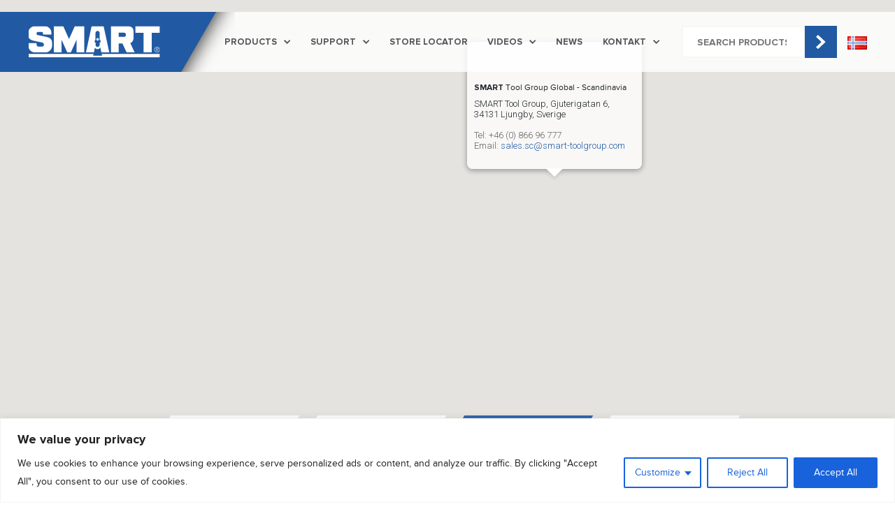

--- FILE ---
content_type: text/html; charset=UTF-8
request_url: https://smart-toolgroup.com/nn/contact/
body_size: 30000
content:
<!DOCTYPE html>
<html lang="nn-NO">
  <head>
    <script type="text/javascript">
       let getColor = localStorage.getItem('theme-color');
      var aRoot = document.querySelector(':root');
      aRoot.style.setProperty('--main-color', getColor);
    </script>
    <!-- Meta -->
    <meta charset="utf-8" />
    <meta name="robots" content="index,follow" />
    <meta name="author" content="" />
    <meta name="copyright" content="Copyright 2018" />
    <meta name="description" content="" />
    <meta name="keywords" content="" />
    <meta name="revisit-after" content="7 days" />
    <!-- Mobile Meta -->

    <link rel="icon" type="image/png" href="https://smart-toolgroup.com/wp-content/themes/smarttool/assets/images/favicon.ico"/>
    <meta
      name="viewport"
      content="width=device-width, initial-scale=1"
      user-scalable="no"
    />
    <!--[if lt IE 9]>
      <script src="js/respond.min.js"></script>
    <![endif]-->
    <!-- CSS -->

    <link href="https://smart-toolgroup.com/wp-content/themes/smarttool/assets/css/style.css" rel="stylesheet" type="text/css" />
    <link rel="stylesheet" type="text/css" href="https://smart-toolgroup.com/wp-content/themes/smarttool/assets/css/bootstrap.min.css" />
    <link rel="stylesheet" type="text/css" href="https://smart-toolgroup.com/wp-content/themes/smarttool/assets/fonts/stylesheet.css" />
    <link rel="stylesheet" type="text/css" href="https://cdnjs.cloudflare.com/ajax/libs/font-awesome/5.9.0/css/all.css"/>
    <link rel="stylesheet" href="https://smart-toolgroup.com/wp-content/themes/smarttool/assets/css/owl.theme.default.css" />
    <link rel="stylesheet" href="https://smart-toolgroup.com/wp-content/themes/smarttool/assets/css/owl.carousel.min.css" />
    <link href="https://fonts.googleapis.com/css2?family=Lato:ital,wght@0,100;0,300;0,400;0,700;0,900;1,100;1,300;1,400;1,700;1,900&display=swap" rel="stylesheet"
    />
    <!--for ie lower version of -->
    <!--[if lt IE 9]>
      <script src="js/html5.js"></script>
    <![endif]-->
    <title>Kontakt - ::SMART Global Website::</title>
<link rel="alternate" href="https://smart-toolgroup.com/da/contact/" hreflang="da" />
<link rel="alternate" href="https://smart-toolgroup.com/en/contact/" hreflang="en-GB" />
<link rel="alternate" href="https://smart-toolgroup.com/nz/contact/" hreflang="en-NZ" />
<link rel="alternate" href="https://smart-toolgroup.com/au/contact/" hreflang="en-AU" />
<link rel="alternate" href="https://smart-toolgroup.com/nn/contact/" hreflang="nn" />
<link rel="alternate" href="https://smart-toolgroup.com/fi/contact/" hreflang="fi" />
<link rel="alternate" href="https://smart-toolgroup.com/is/contact/" hreflang="is" />
<link rel="alternate" href="https://smart-toolgroup.com/sv/contact/" hreflang="sv" />
<link rel="alternate" href="https://smart-toolgroup.com/fr/contact/" hreflang="fr" />
<link rel="alternate" href="https://smart-toolgroup.com/de/kontakt/" hreflang="de" />
<link rel="alternate" href="https://smart-toolgroup.com/lu/contact/" hreflang="lux" />
<link rel="alternate" href="https://smart-toolgroup.com/nl/contact/" hreflang="nl" />
<link rel="alternate" href="https://smart-toolgroup.com/et/contact/" hreflang="et" />
<link rel="alternate" href="https://smart-toolgroup.com/us/contact/" hreflang="en-US" />
<meta name="dc.title" content="Kontakt - ::SMART Global Website::">
<meta name="dc.description" content="Vi er en internasjonal organisasjon med regionale kontorer I Storbritannia, Europa, Skandinavia og New Zealand. Vi har et eget salgs- og supportteam som hjelper deg med spørsmålene du måtte ha.">
<meta name="dc.relation" content="https://smart-toolgroup.com/nn/contact/">
<meta name="dc.source" content="https://smart-toolgroup.com/">
<meta name="dc.language" content="nn_NO">
<meta name="description" content="Vi er en internasjonal organisasjon med regionale kontorer I Storbritannia, Europa, Skandinavia og New Zealand. Vi har et eget salgs- og supportteam som hjelper deg med spørsmålene du måtte ha.">
<meta name="robots" content="index, follow, max-snippet:-1, max-image-preview:large, max-video-preview:-1">
<link rel="canonical" href="https://smart-toolgroup.com/nn/contact/">
<meta property="og:url" content="https://smart-toolgroup.com/nn/contact/">
<meta property="og:site_name" content="::SMART Global Website::">
<meta property="og:locale" content="nn_NO">
<meta property="og:locale:alternate" content="da_DK">
<meta property="og:locale:alternate" content="en_GB">
<meta property="og:locale:alternate" content="en_US">
<meta property="og:locale:alternate" content="fi_FI">
<meta property="og:locale:alternate" content="is_IS">
<meta property="og:locale:alternate" content="sv_SE">
<meta property="og:locale:alternate" content="fr_FR">
<meta property="og:locale:alternate" content="de_DE">
<meta property="og:locale:alternate" content="">
<meta property="og:locale:alternate" content="nl_NL">
<meta property="og:locale:alternate" content="et_EE">
<meta property="og:type" content="article">
<meta property="article:author" content="">
<meta property="article:publisher" content="">
<meta property="og:title" content="Kontakt - ::SMART Global Website::">
<meta property="og:description" content="Vi er en internasjonal organisasjon med regionale kontorer I Storbritannia, Europa, Skandinavia og New Zealand. Vi har et eget salgs- og supportteam som hjelper deg med spørsmålene du måtte ha.">
<meta property="og:image" content="https://smart-toolgroup.com/wp-content/uploads/2021/10/contact-map-scaled.jpg">
<meta property="og:image:secure_url" content="https://smart-toolgroup.com/wp-content/uploads/2021/10/contact-map-scaled.jpg">
<meta property="og:image:width" content="2560">
<meta property="og:image:height" content="1674">
<meta property="fb:pages" content="">
<meta property="fb:admins" content="">
<meta property="fb:app_id" content="">
<meta name="twitter:card" content="summary">
<meta name="twitter:site" content="">
<meta name="twitter:creator" content="">
<meta name="twitter:title" content="Kontakt - ::SMART Global Website::">
<meta name="twitter:description" content="Vi er en internasjonal organisasjon med regionale kontorer I Storbritannia, Europa, Skandinavia og New Zealand. Vi har et eget salgs- og supportteam som hjelper deg med spørsmålene du måtte ha.">
<meta name="twitter:image" content="https://smart-toolgroup.com/wp-content/uploads/2021/10/contact-map-scaled.jpg">
<link rel='dns-prefetch' href='//cdnjs.cloudflare.com' />
<link rel="alternate" type="application/rss+xml" title="::SMART Global Website:: &raquo; Feed" href="https://smart-toolgroup.com/nn/feed/" />
<link rel="alternate" type="application/rss+xml" title="::SMART Global Website:: &raquo; Comments Feed" href="https://smart-toolgroup.com/nn/comments/feed/" />
<link rel="alternate" title="oEmbed (JSON)" type="application/json+oembed" href="https://smart-toolgroup.com/wp-json/oembed/1.0/embed?url=https%3A%2F%2Fsmart-toolgroup.com%2Fnn%2Fcontact%2F&#038;lang=nn" />
<link rel="alternate" title="oEmbed (XML)" type="text/xml+oembed" href="https://smart-toolgroup.com/wp-json/oembed/1.0/embed?url=https%3A%2F%2Fsmart-toolgroup.com%2Fnn%2Fcontact%2F&#038;format=xml&#038;lang=nn" />
<style id='wp-img-auto-sizes-contain-inline-css' type='text/css'>
img:is([sizes=auto i],[sizes^="auto," i]){contain-intrinsic-size:3000px 1500px}
/*# sourceURL=wp-img-auto-sizes-contain-inline-css */
</style>
<style id='wp-emoji-styles-inline-css' type='text/css'>

	img.wp-smiley, img.emoji {
		display: inline !important;
		border: none !important;
		box-shadow: none !important;
		height: 1em !important;
		width: 1em !important;
		margin: 0 0.07em !important;
		vertical-align: -0.1em !important;
		background: none !important;
		padding: 0 !important;
	}
/*# sourceURL=wp-emoji-styles-inline-css */
</style>
<link rel='stylesheet' id='wp-block-library-css' href='https://smart-toolgroup.com/wp-includes/css/dist/block-library/style.min.css?ver=6.9' type='text/css' media='all' />
<link rel='stylesheet' id='wc-blocks-style-css' href='https://smart-toolgroup.com/wp-content/plugins/woocommerce/assets/client/blocks/wc-blocks.css?ver=wc-10.4.3' type='text/css' media='all' />
<style id='global-styles-inline-css' type='text/css'>
:root{--wp--preset--aspect-ratio--square: 1;--wp--preset--aspect-ratio--4-3: 4/3;--wp--preset--aspect-ratio--3-4: 3/4;--wp--preset--aspect-ratio--3-2: 3/2;--wp--preset--aspect-ratio--2-3: 2/3;--wp--preset--aspect-ratio--16-9: 16/9;--wp--preset--aspect-ratio--9-16: 9/16;--wp--preset--color--black: #000000;--wp--preset--color--cyan-bluish-gray: #abb8c3;--wp--preset--color--white: #ffffff;--wp--preset--color--pale-pink: #f78da7;--wp--preset--color--vivid-red: #cf2e2e;--wp--preset--color--luminous-vivid-orange: #ff6900;--wp--preset--color--luminous-vivid-amber: #fcb900;--wp--preset--color--light-green-cyan: #7bdcb5;--wp--preset--color--vivid-green-cyan: #00d084;--wp--preset--color--pale-cyan-blue: #8ed1fc;--wp--preset--color--vivid-cyan-blue: #0693e3;--wp--preset--color--vivid-purple: #9b51e0;--wp--preset--gradient--vivid-cyan-blue-to-vivid-purple: linear-gradient(135deg,rgb(6,147,227) 0%,rgb(155,81,224) 100%);--wp--preset--gradient--light-green-cyan-to-vivid-green-cyan: linear-gradient(135deg,rgb(122,220,180) 0%,rgb(0,208,130) 100%);--wp--preset--gradient--luminous-vivid-amber-to-luminous-vivid-orange: linear-gradient(135deg,rgb(252,185,0) 0%,rgb(255,105,0) 100%);--wp--preset--gradient--luminous-vivid-orange-to-vivid-red: linear-gradient(135deg,rgb(255,105,0) 0%,rgb(207,46,46) 100%);--wp--preset--gradient--very-light-gray-to-cyan-bluish-gray: linear-gradient(135deg,rgb(238,238,238) 0%,rgb(169,184,195) 100%);--wp--preset--gradient--cool-to-warm-spectrum: linear-gradient(135deg,rgb(74,234,220) 0%,rgb(151,120,209) 20%,rgb(207,42,186) 40%,rgb(238,44,130) 60%,rgb(251,105,98) 80%,rgb(254,248,76) 100%);--wp--preset--gradient--blush-light-purple: linear-gradient(135deg,rgb(255,206,236) 0%,rgb(152,150,240) 100%);--wp--preset--gradient--blush-bordeaux: linear-gradient(135deg,rgb(254,205,165) 0%,rgb(254,45,45) 50%,rgb(107,0,62) 100%);--wp--preset--gradient--luminous-dusk: linear-gradient(135deg,rgb(255,203,112) 0%,rgb(199,81,192) 50%,rgb(65,88,208) 100%);--wp--preset--gradient--pale-ocean: linear-gradient(135deg,rgb(255,245,203) 0%,rgb(182,227,212) 50%,rgb(51,167,181) 100%);--wp--preset--gradient--electric-grass: linear-gradient(135deg,rgb(202,248,128) 0%,rgb(113,206,126) 100%);--wp--preset--gradient--midnight: linear-gradient(135deg,rgb(2,3,129) 0%,rgb(40,116,252) 100%);--wp--preset--font-size--small: 13px;--wp--preset--font-size--medium: 20px;--wp--preset--font-size--large: 36px;--wp--preset--font-size--x-large: 42px;--wp--preset--spacing--20: 0.44rem;--wp--preset--spacing--30: 0.67rem;--wp--preset--spacing--40: 1rem;--wp--preset--spacing--50: 1.5rem;--wp--preset--spacing--60: 2.25rem;--wp--preset--spacing--70: 3.38rem;--wp--preset--spacing--80: 5.06rem;--wp--preset--shadow--natural: 6px 6px 9px rgba(0, 0, 0, 0.2);--wp--preset--shadow--deep: 12px 12px 50px rgba(0, 0, 0, 0.4);--wp--preset--shadow--sharp: 6px 6px 0px rgba(0, 0, 0, 0.2);--wp--preset--shadow--outlined: 6px 6px 0px -3px rgb(255, 255, 255), 6px 6px rgb(0, 0, 0);--wp--preset--shadow--crisp: 6px 6px 0px rgb(0, 0, 0);}:where(.is-layout-flex){gap: 0.5em;}:where(.is-layout-grid){gap: 0.5em;}body .is-layout-flex{display: flex;}.is-layout-flex{flex-wrap: wrap;align-items: center;}.is-layout-flex > :is(*, div){margin: 0;}body .is-layout-grid{display: grid;}.is-layout-grid > :is(*, div){margin: 0;}:where(.wp-block-columns.is-layout-flex){gap: 2em;}:where(.wp-block-columns.is-layout-grid){gap: 2em;}:where(.wp-block-post-template.is-layout-flex){gap: 1.25em;}:where(.wp-block-post-template.is-layout-grid){gap: 1.25em;}.has-black-color{color: var(--wp--preset--color--black) !important;}.has-cyan-bluish-gray-color{color: var(--wp--preset--color--cyan-bluish-gray) !important;}.has-white-color{color: var(--wp--preset--color--white) !important;}.has-pale-pink-color{color: var(--wp--preset--color--pale-pink) !important;}.has-vivid-red-color{color: var(--wp--preset--color--vivid-red) !important;}.has-luminous-vivid-orange-color{color: var(--wp--preset--color--luminous-vivid-orange) !important;}.has-luminous-vivid-amber-color{color: var(--wp--preset--color--luminous-vivid-amber) !important;}.has-light-green-cyan-color{color: var(--wp--preset--color--light-green-cyan) !important;}.has-vivid-green-cyan-color{color: var(--wp--preset--color--vivid-green-cyan) !important;}.has-pale-cyan-blue-color{color: var(--wp--preset--color--pale-cyan-blue) !important;}.has-vivid-cyan-blue-color{color: var(--wp--preset--color--vivid-cyan-blue) !important;}.has-vivid-purple-color{color: var(--wp--preset--color--vivid-purple) !important;}.has-black-background-color{background-color: var(--wp--preset--color--black) !important;}.has-cyan-bluish-gray-background-color{background-color: var(--wp--preset--color--cyan-bluish-gray) !important;}.has-white-background-color{background-color: var(--wp--preset--color--white) !important;}.has-pale-pink-background-color{background-color: var(--wp--preset--color--pale-pink) !important;}.has-vivid-red-background-color{background-color: var(--wp--preset--color--vivid-red) !important;}.has-luminous-vivid-orange-background-color{background-color: var(--wp--preset--color--luminous-vivid-orange) !important;}.has-luminous-vivid-amber-background-color{background-color: var(--wp--preset--color--luminous-vivid-amber) !important;}.has-light-green-cyan-background-color{background-color: var(--wp--preset--color--light-green-cyan) !important;}.has-vivid-green-cyan-background-color{background-color: var(--wp--preset--color--vivid-green-cyan) !important;}.has-pale-cyan-blue-background-color{background-color: var(--wp--preset--color--pale-cyan-blue) !important;}.has-vivid-cyan-blue-background-color{background-color: var(--wp--preset--color--vivid-cyan-blue) !important;}.has-vivid-purple-background-color{background-color: var(--wp--preset--color--vivid-purple) !important;}.has-black-border-color{border-color: var(--wp--preset--color--black) !important;}.has-cyan-bluish-gray-border-color{border-color: var(--wp--preset--color--cyan-bluish-gray) !important;}.has-white-border-color{border-color: var(--wp--preset--color--white) !important;}.has-pale-pink-border-color{border-color: var(--wp--preset--color--pale-pink) !important;}.has-vivid-red-border-color{border-color: var(--wp--preset--color--vivid-red) !important;}.has-luminous-vivid-orange-border-color{border-color: var(--wp--preset--color--luminous-vivid-orange) !important;}.has-luminous-vivid-amber-border-color{border-color: var(--wp--preset--color--luminous-vivid-amber) !important;}.has-light-green-cyan-border-color{border-color: var(--wp--preset--color--light-green-cyan) !important;}.has-vivid-green-cyan-border-color{border-color: var(--wp--preset--color--vivid-green-cyan) !important;}.has-pale-cyan-blue-border-color{border-color: var(--wp--preset--color--pale-cyan-blue) !important;}.has-vivid-cyan-blue-border-color{border-color: var(--wp--preset--color--vivid-cyan-blue) !important;}.has-vivid-purple-border-color{border-color: var(--wp--preset--color--vivid-purple) !important;}.has-vivid-cyan-blue-to-vivid-purple-gradient-background{background: var(--wp--preset--gradient--vivid-cyan-blue-to-vivid-purple) !important;}.has-light-green-cyan-to-vivid-green-cyan-gradient-background{background: var(--wp--preset--gradient--light-green-cyan-to-vivid-green-cyan) !important;}.has-luminous-vivid-amber-to-luminous-vivid-orange-gradient-background{background: var(--wp--preset--gradient--luminous-vivid-amber-to-luminous-vivid-orange) !important;}.has-luminous-vivid-orange-to-vivid-red-gradient-background{background: var(--wp--preset--gradient--luminous-vivid-orange-to-vivid-red) !important;}.has-very-light-gray-to-cyan-bluish-gray-gradient-background{background: var(--wp--preset--gradient--very-light-gray-to-cyan-bluish-gray) !important;}.has-cool-to-warm-spectrum-gradient-background{background: var(--wp--preset--gradient--cool-to-warm-spectrum) !important;}.has-blush-light-purple-gradient-background{background: var(--wp--preset--gradient--blush-light-purple) !important;}.has-blush-bordeaux-gradient-background{background: var(--wp--preset--gradient--blush-bordeaux) !important;}.has-luminous-dusk-gradient-background{background: var(--wp--preset--gradient--luminous-dusk) !important;}.has-pale-ocean-gradient-background{background: var(--wp--preset--gradient--pale-ocean) !important;}.has-electric-grass-gradient-background{background: var(--wp--preset--gradient--electric-grass) !important;}.has-midnight-gradient-background{background: var(--wp--preset--gradient--midnight) !important;}.has-small-font-size{font-size: var(--wp--preset--font-size--small) !important;}.has-medium-font-size{font-size: var(--wp--preset--font-size--medium) !important;}.has-large-font-size{font-size: var(--wp--preset--font-size--large) !important;}.has-x-large-font-size{font-size: var(--wp--preset--font-size--x-large) !important;}
/*# sourceURL=global-styles-inline-css */
</style>

<style id='classic-theme-styles-inline-css' type='text/css'>
/*! This file is auto-generated */
.wp-block-button__link{color:#fff;background-color:#32373c;border-radius:9999px;box-shadow:none;text-decoration:none;padding:calc(.667em + 2px) calc(1.333em + 2px);font-size:1.125em}.wp-block-file__button{background:#32373c;color:#fff;text-decoration:none}
/*# sourceURL=/wp-includes/css/classic-themes.min.css */
</style>
<link rel='stylesheet' id='contact-form-7-css' href='https://smart-toolgroup.com/wp-content/plugins/contact-form-7/includes/css/styles.css?ver=6.1.4' type='text/css' media='all' />
<link rel='stylesheet' id='woocommerce-layout-css' href='https://smart-toolgroup.com/wp-content/plugins/woocommerce/assets/css/woocommerce-layout.css?ver=10.4.3' type='text/css' media='all' />
<link rel='stylesheet' id='woocommerce-smallscreen-css' href='https://smart-toolgroup.com/wp-content/plugins/woocommerce/assets/css/woocommerce-smallscreen.css?ver=10.4.3' type='text/css' media='only screen and (max-width: 768px)' />
<link rel='stylesheet' id='woocommerce-general-css' href='https://smart-toolgroup.com/wp-content/plugins/woocommerce/assets/css/woocommerce.css?ver=10.4.3' type='text/css' media='all' />
<style id='woocommerce-inline-inline-css' type='text/css'>
.woocommerce form .form-row .required { visibility: visible; }
/*# sourceURL=woocommerce-inline-inline-css */
</style>
<link rel='stylesheet' id='wpsl-styles-css' href='https://smart-toolgroup.com/wp-content/plugins/wp-store-locator/css/styles.min.css?ver=2.2.261' type='text/css' media='all' />
<link rel='stylesheet' id='wt-woocommerce-related-products-css' href='https://smart-toolgroup.com/wp-content/plugins/wt-woocommerce-related-products/public/css/custom-related-products-public.css?ver=1.7.6' type='text/css' media='all' />
<link rel='stylesheet' id='carousel-css-css' href='https://smart-toolgroup.com/wp-content/plugins/wt-woocommerce-related-products/public/css/owl.carousel.min.css?ver=1.7.6' type='text/css' media='all' />
<link rel='stylesheet' id='carousel-theme-css-css' href='https://smart-toolgroup.com/wp-content/plugins/wt-woocommerce-related-products/public/css/owl.theme.default.min.css?ver=1.7.6' type='text/css' media='all' />
<link rel='stylesheet' id='style-css' href='https://smart-toolgroup.com/wp-content/themes/smarttool/style.css?ver=6.9' type='text/css' media='all' />
<script type="text/javascript" id="cookie-law-info-js-extra">
/* <![CDATA[ */
var _ckyConfig = {"_ipData":[],"_assetsURL":"https://smart-toolgroup.com/wp-content/plugins/cookie-law-info/lite/frontend/images/","_publicURL":"https://smart-toolgroup.com","_expiry":"365","_categories":[{"name":"Necessary","slug":"necessary","isNecessary":true,"ccpaDoNotSell":true,"cookies":[{"cookieID":"cookieyes-consent","domain":"smart-toolgroup.com","provider":"cookieyes.com"},{"cookieID":"_GRECAPTCHA","domain":"www.google.com","provider":"google.com"}],"active":true,"defaultConsent":{"gdpr":true,"ccpa":true}},{"name":"Functional","slug":"functional","isNecessary":false,"ccpaDoNotSell":true,"cookies":[{"cookieID":"pll_language","domain":"smart-toolgroup.com","provider":"plugins/polylang"},{"cookieID":"_hjAbsoluteSessionInProgress","domain":".smart-toolgroup.com","provider":"hotjar.com"}],"active":true,"defaultConsent":{"gdpr":false,"ccpa":false}},{"name":"Analytics","slug":"analytics","isNecessary":false,"ccpaDoNotSell":true,"cookies":[{"cookieID":"_ga","domain":".smart-toolgroup.com","provider":""},{"cookieID":"_gid","domain":".smart-toolgroup.com","provider":"google-analytics.com|googletagmanager.com/gtag/js"},{"cookieID":"_gat_gtag_UA_*","domain":".smart-toolgroup.com","provider":"google-analytics.com|googletagmanager.com/gtag/js"},{"cookieID":"_hjSessionUser_*","domain":".smart-toolgroup.com","provider":"hotjar.com"},{"cookieID":"_hjFirstSeen","domain":".smart-toolgroup.com","provider":"hotjar.com"},{"cookieID":"_hjSession_*","domain":".smart-toolgroup.com","provider":"hotjar.com"},{"cookieID":"_fbp","domain":".smart-toolgroup.com","provider":"facebook.net"},{"cookieID":"_ga_*","domain":".smart-toolgroup.com","provider":"google-analytics.com|googletagmanager.com/gtag/js"}],"active":true,"defaultConsent":{"gdpr":false,"ccpa":false}},{"name":"Performance","slug":"performance","isNecessary":false,"ccpaDoNotSell":true,"cookies":[],"active":true,"defaultConsent":{"gdpr":false,"ccpa":false}},{"name":"Advertisement","slug":"advertisement","isNecessary":false,"ccpaDoNotSell":true,"cookies":[{"cookieID":"fr","domain":".facebook.com","provider":"facebook.net"}],"active":true,"defaultConsent":{"gdpr":false,"ccpa":false}}],"_activeLaw":"gdpr","_rootDomain":"","_block":"1","_showBanner":"1","_bannerConfig":{"settings":{"type":"classic","preferenceCenterType":"pushdown","position":"bottom","applicableLaw":"gdpr"},"behaviours":{"reloadBannerOnAccept":false,"loadAnalyticsByDefault":false,"animations":{"onLoad":"animate","onHide":"sticky"}},"config":{"revisitConsent":{"status":true,"tag":"revisit-consent","position":"bottom-left","meta":{"url":"#"},"styles":{"background-color":"#0056a7"},"elements":{"title":{"type":"text","tag":"revisit-consent-title","status":true,"styles":{"color":"#0056a7"}}}},"preferenceCenter":{"toggle":{"status":true,"tag":"detail-category-toggle","type":"toggle","states":{"active":{"styles":{"background-color":"#1863DC"}},"inactive":{"styles":{"background-color":"#D0D5D2"}}}}},"categoryPreview":{"status":false,"toggle":{"status":true,"tag":"detail-category-preview-toggle","type":"toggle","states":{"active":{"styles":{"background-color":"#1863DC"}},"inactive":{"styles":{"background-color":"#D0D5D2"}}}}},"videoPlaceholder":{"status":true,"styles":{"background-color":"#000000","border-color":"#000000","color":"#ffffff"}},"readMore":{"status":false,"tag":"readmore-button","type":"link","meta":{"noFollow":true,"newTab":true},"styles":{"color":"#1863dc","background-color":"transparent","border-color":"transparent"}},"showMore":{"status":true,"tag":"show-desc-button","type":"button","styles":{"color":"#1863DC"}},"showLess":{"status":true,"tag":"hide-desc-button","type":"button","styles":{"color":"#1863DC"}},"alwaysActive":{"status":true,"tag":"always-active","styles":{"color":"#008000"}},"manualLinks":{"status":true,"tag":"manual-links","type":"link","styles":{"color":"#1863DC"}},"auditTable":{"status":false},"optOption":{"status":true,"toggle":{"status":true,"tag":"optout-option-toggle","type":"toggle","states":{"active":{"styles":{"background-color":"#1863dc"}},"inactive":{"styles":{"background-color":"#FFFFFF"}}}}}}},"_version":"3.3.9.1","_logConsent":"1","_tags":[{"tag":"accept-button","styles":{"color":"#FFFFFF","background-color":"#1863dc","border-color":"#1863dc"}},{"tag":"reject-button","styles":{"color":"#1863dc","background-color":"transparent","border-color":"#1863dc"}},{"tag":"settings-button","styles":{"color":"#1863dc","background-color":"transparent","border-color":"#1863dc"}},{"tag":"readmore-button","styles":{"color":"#1863dc","background-color":"transparent","border-color":"transparent"}},{"tag":"donotsell-button","styles":{"color":"#1863dc","background-color":"transparent","border-color":"transparent"}},{"tag":"show-desc-button","styles":{"color":"#1863DC"}},{"tag":"hide-desc-button","styles":{"color":"#1863DC"}},{"tag":"cky-always-active","styles":[]},{"tag":"cky-link","styles":[]},{"tag":"accept-button","styles":{"color":"#FFFFFF","background-color":"#1863dc","border-color":"#1863dc"}},{"tag":"revisit-consent","styles":{"background-color":"#0056a7"}}],"_shortCodes":[{"key":"cky_readmore","content":"\u003Ca href=\"#\" class=\"cky-policy\" aria-label=\"Cookie Policy\" target=\"_blank\" rel=\"noopener\" data-cky-tag=\"readmore-button\"\u003ECookie Policy\u003C/a\u003E","tag":"readmore-button","status":false,"attributes":{"rel":"nofollow","target":"_blank"}},{"key":"cky_show_desc","content":"\u003Cbutton class=\"cky-show-desc-btn\" data-cky-tag=\"show-desc-button\" aria-label=\"Show more\"\u003EShow more\u003C/button\u003E","tag":"show-desc-button","status":true,"attributes":[]},{"key":"cky_hide_desc","content":"\u003Cbutton class=\"cky-show-desc-btn\" data-cky-tag=\"hide-desc-button\" aria-label=\"Show less\"\u003EShow less\u003C/button\u003E","tag":"hide-desc-button","status":true,"attributes":[]},{"key":"cky_optout_show_desc","content":"[cky_optout_show_desc]","tag":"optout-show-desc-button","status":true,"attributes":[]},{"key":"cky_optout_hide_desc","content":"[cky_optout_hide_desc]","tag":"optout-hide-desc-button","status":true,"attributes":[]},{"key":"cky_category_toggle_label","content":"[cky_{{status}}_category_label] [cky_preference_{{category_slug}}_title]","tag":"","status":true,"attributes":[]},{"key":"cky_enable_category_label","content":"Enable","tag":"","status":true,"attributes":[]},{"key":"cky_disable_category_label","content":"Disable","tag":"","status":true,"attributes":[]},{"key":"cky_video_placeholder","content":"\u003Cdiv class=\"video-placeholder-normal\" data-cky-tag=\"video-placeholder\" id=\"[UNIQUEID]\"\u003E\u003Cp class=\"video-placeholder-text-normal\" data-cky-tag=\"placeholder-title\"\u003EPlease accept cookies to access this content\u003C/p\u003E\u003C/div\u003E","tag":"","status":true,"attributes":[]},{"key":"cky_enable_optout_label","content":"Enable","tag":"","status":true,"attributes":[]},{"key":"cky_disable_optout_label","content":"Disable","tag":"","status":true,"attributes":[]},{"key":"cky_optout_toggle_label","content":"[cky_{{status}}_optout_label] [cky_optout_option_title]","tag":"","status":true,"attributes":[]},{"key":"cky_optout_option_title","content":"Do Not Sell or Share My Personal Information","tag":"","status":true,"attributes":[]},{"key":"cky_optout_close_label","content":"Close","tag":"","status":true,"attributes":[]},{"key":"cky_preference_close_label","content":"Close","tag":"","status":true,"attributes":[]}],"_rtl":"","_language":"en","_providersToBlock":[{"re":"plugins/polylang","categories":["functional"]},{"re":"hotjar.com","categories":["functional","analytics"]},{"re":"google-analytics.com|googletagmanager.com/gtag/js","categories":["analytics"]},{"re":"facebook.net","categories":["analytics","advertisement"]}]};
var _ckyStyles = {"css":".cky-hide{display: none;}.cky-btn-revisit-wrapper{display: flex; align-items: center; justify-content: center; background: #0056a7; width: 45px; height: 45px; border-radius: 50%; position: fixed; z-index: 999999; cursor: pointer;}.cky-revisit-bottom-left{bottom: 15px; left: 15px;}.cky-revisit-bottom-right{bottom: 15px; right: 15px;}.cky-btn-revisit-wrapper .cky-btn-revisit{display: flex; align-items: center; justify-content: center; background: none; border: none; cursor: pointer; position: relative; margin: 0; padding: 0;}.cky-btn-revisit-wrapper .cky-btn-revisit img{max-width: fit-content; margin: 0; height: 30px; width: 30px;}.cky-revisit-bottom-left:hover::before{content: attr(data-tooltip); position: absolute; background: #4E4B66; color: #ffffff; left: calc(100% + 7px); font-size: 12px; line-height: 16px; width: max-content; padding: 4px 8px; border-radius: 4px;}.cky-revisit-bottom-left:hover::after{position: absolute; content: \"\"; border: 5px solid transparent; left: calc(100% + 2px); border-left-width: 0; border-right-color: #4E4B66;}.cky-revisit-bottom-right:hover::before{content: attr(data-tooltip); position: absolute; background: #4E4B66; color: #ffffff; right: calc(100% + 7px); font-size: 12px; line-height: 16px; width: max-content; padding: 4px 8px; border-radius: 4px;}.cky-revisit-bottom-right:hover::after{position: absolute; content: \"\"; border: 5px solid transparent; right: calc(100% + 2px); border-right-width: 0; border-left-color: #4E4B66;}.cky-revisit-hide{display: none;}.cky-consent-container{position: fixed; width: 100%; box-sizing: border-box; z-index: 9999999;}.cky-classic-bottom{bottom: 0; left: 0;}.cky-classic-top{top: 0; left: 0;}.cky-consent-container .cky-consent-bar{background: #ffffff; border: 1px solid; padding: 16.5px 24px; box-shadow: 0 -1px 10px 0 #acabab4d;}.cky-consent-bar .cky-banner-btn-close{position: absolute; right: 9px; top: 5px; background: none; border: none; cursor: pointer; padding: 0; margin: 0; height: auto; width: auto; min-height: 0; line-height: 0; text-shadow: none; box-shadow: none;}.cky-consent-bar .cky-banner-btn-close img{width: 9px; height: 9px; margin: 0;}.cky-custom-brand-logo-wrapper .cky-custom-brand-logo{width: 100px; height: auto; margin: 0 0 10px 0;}.cky-notice .cky-title{color: #212121; font-weight: 700; font-size: 18px; line-height: 24px; margin: 0 0 10px 0;}.cky-notice-group{display: flex; justify-content: space-between; align-items: center;}.cky-notice-des *{font-size: 14px;}.cky-notice-des{color: #212121; font-size: 14px; line-height: 24px; font-weight: 400;}.cky-notice-des img{height: 25px; width: 25px;}.cky-consent-bar .cky-notice-des p{color: inherit; margin-top: 0; overflow-wrap: break-word;}.cky-notice-des p:last-child{margin-bottom: 0;}.cky-notice-des a.cky-policy,.cky-notice-des button.cky-policy{font-size: 14px; color: #1863dc; white-space: nowrap; cursor: pointer; background: transparent; border: 1px solid; text-decoration: underline;}.cky-notice-des button.cky-policy{padding: 0;}.cky-notice-des a.cky-policy:focus-visible,.cky-consent-bar .cky-banner-btn-close:focus-visible,.cky-notice-des button.cky-policy:focus-visible,.cky-category-direct-switch input[type=\"checkbox\"]:focus-visible,.cky-preference-content-wrapper .cky-show-desc-btn:focus-visible,.cky-accordion-header .cky-accordion-btn:focus-visible,.cky-switch input[type=\"checkbox\"]:focus-visible,.cky-footer-wrapper a:focus-visible,.cky-btn:focus-visible{outline: 2px solid #1863dc; outline-offset: 2px;}.cky-btn:focus:not(:focus-visible),.cky-accordion-header .cky-accordion-btn:focus:not(:focus-visible),.cky-preference-content-wrapper .cky-show-desc-btn:focus:not(:focus-visible),.cky-btn-revisit-wrapper .cky-btn-revisit:focus:not(:focus-visible),.cky-preference-header .cky-btn-close:focus:not(:focus-visible),.cky-banner-btn-close:focus:not(:focus-visible){outline: 0;}button.cky-show-desc-btn:not(:hover):not(:active){color: #1863dc; background: transparent;}button.cky-accordion-btn:not(:hover):not(:active),button.cky-banner-btn-close:not(:hover):not(:active),button.cky-btn-close:not(:hover):not(:active),button.cky-btn-revisit:not(:hover):not(:active){background: transparent;}.cky-consent-bar button:hover,.cky-modal.cky-modal-open button:hover,.cky-consent-bar button:focus,.cky-modal.cky-modal-open button:focus{text-decoration: none;}.cky-notice-btn-wrapper{display: flex; justify-content: center; align-items: center; margin-left: 15px;}.cky-notice-btn-wrapper .cky-btn{text-shadow: none; box-shadow: none;}.cky-btn{font-size: 14px; font-family: inherit; line-height: 24px; padding: 8px 27px; font-weight: 500; margin: 0 8px 0 0; border-radius: 2px; white-space: nowrap; cursor: pointer; text-align: center; text-transform: none; min-height: 0;}.cky-btn:hover{opacity: 0.8;}.cky-btn-customize{color: #1863dc; background: transparent; border: 2px solid; border-color: #1863dc; padding: 8px 28px 8px 14px; position: relative;}.cky-btn-reject{color: #1863dc; background: transparent; border: 2px solid #1863dc;}.cky-btn-accept{background: #1863dc; color: #ffffff; border: 2px solid #1863dc;}.cky-consent-bar .cky-btn-customize::after{position: absolute; content: \"\"; display: inline-block; top: 18px; right: 12px; border-left: 5px solid transparent; border-right: 5px solid transparent; border-top: 6px solid; border-top-color: inherit;}.cky-consent-container.cky-consent-bar-expand .cky-btn-customize::after{transform: rotate(-180deg);}.cky-btn:last-child{margin-right: 0;}@media (max-width: 768px){.cky-notice-group{display: block;}.cky-notice-btn-wrapper{margin: 0;}.cky-notice-btn-wrapper{flex-wrap: wrap;}.cky-notice-btn-wrapper .cky-btn{flex: auto; max-width: 100%; margin-top: 10px; white-space: unset;}}@media (max-width: 576px){.cky-btn-accept{order: 1; width: 100%;}.cky-btn-customize{order: 2;}.cky-btn-reject{order: 3; margin-right: 0;}.cky-consent-container.cky-consent-bar-expand .cky-consent-bar{display: none;}.cky-consent-container .cky-consent-bar{padding: 16.5px 0;}.cky-custom-brand-logo-wrapper .cky-custom-brand-logo, .cky-notice .cky-title, .cky-notice-des, .cky-notice-btn-wrapper, .cky-category-direct-preview-wrapper{padding: 0 24px;}.cky-notice-des{max-height: 40vh; overflow-y: scroll;}}@media (max-width: 352px){.cky-notice .cky-title{font-size: 16px;}.cky-notice-des *{font-size: 12px;}.cky-notice-des, .cky-btn, .cky-notice-des a.cky-policy{font-size: 12px;}}.cky-preference-wrapper{display: none;}.cky-consent-container.cky-classic-bottom.cky-consent-bar-expand{animation: cky-classic-expand 1s;}.cky-consent-container.cky-classic-bottom.cky-consent-bar-expand .cky-preference-wrapper{display: block;}@keyframes cky-classic-expand{0%{transform: translateY(50%);}100%{transform: translateY(0%);}}.cky-consent-container.cky-classic-top .cky-preference-wrapper{animation: cky-classic-top-expand 1s;}.cky-consent-container.cky-classic-top.cky-consent-bar-expand .cky-preference-wrapper{display: block;}@keyframes cky-classic-top-expand{0%{opacity: 0; transform: translateY(-50%);}50%{opacity: 0;}100%{opacity: 1; transform: translateY(0%);}}.cky-preference{padding: 0 24px; color: #212121; overflow-y: scroll; max-height: 48vh;}.cky-preference-center,.cky-preference,.cky-preference-header,.cky-footer-wrapper{background-color: inherit;}.cky-preference-center,.cky-preference,.cky-preference-body-wrapper,.cky-accordion-wrapper{color: inherit;}.cky-preference-header .cky-btn-close{cursor: pointer; vertical-align: middle; padding: 0; margin: 0; display: none; background: none; border: none; height: auto; width: auto; min-height: 0; line-height: 0; box-shadow: none; text-shadow: none;}.cky-preference-header .cky-btn-close img{margin: 0; height: 10px; width: 10px;}.cky-preference-header{margin: 16px 0 0 0; display: flex; align-items: center; justify-content: space-between;}.cky-preference-header .cky-preference-title{font-size: 18px; font-weight: 700; line-height: 24px;}.cky-preference-content-wrapper *{font-size: 14px;}.cky-preference-content-wrapper{font-size: 14px; line-height: 24px; font-weight: 400; padding: 12px 0; border-bottom: 1px solid;}.cky-preference-content-wrapper img{height: 25px; width: 25px;}.cky-preference-content-wrapper .cky-show-desc-btn{font-size: 14px; font-family: inherit; color: #1863dc; text-decoration: none; line-height: 24px; padding: 0; margin: 0; white-space: nowrap; cursor: pointer; background: transparent; border-color: transparent; text-transform: none; min-height: 0; text-shadow: none; box-shadow: none;}.cky-preference-body-wrapper .cky-preference-content-wrapper p{color: inherit; margin-top: 0;}.cky-accordion-wrapper{margin-bottom: 10px;}.cky-accordion{border-bottom: 1px solid;}.cky-accordion:last-child{border-bottom: none;}.cky-accordion .cky-accordion-item{display: flex; margin-top: 10px;}.cky-accordion .cky-accordion-body{display: none;}.cky-accordion.cky-accordion-active .cky-accordion-body{display: block; padding: 0 22px; margin-bottom: 16px;}.cky-accordion-header-wrapper{cursor: pointer; width: 100%;}.cky-accordion-item .cky-accordion-header{display: flex; justify-content: space-between; align-items: center;}.cky-accordion-header .cky-accordion-btn{font-size: 16px; font-family: inherit; color: #212121; line-height: 24px; background: none; border: none; font-weight: 700; padding: 0; margin: 0; cursor: pointer; text-transform: none; min-height: 0; text-shadow: none; box-shadow: none;}.cky-accordion-header .cky-always-active{color: #008000; font-weight: 600; line-height: 24px; font-size: 14px;}.cky-accordion-header-des *{font-size: 14px;}.cky-accordion-header-des{color: #212121; font-size: 14px; line-height: 24px; margin: 10px 0 16px 0;}.cky-accordion-header-wrapper .cky-accordion-header-des p{color: inherit; margin-top: 0;}.cky-accordion-chevron{margin-right: 22px; position: relative; cursor: pointer;}.cky-accordion-chevron-hide{display: none;}.cky-accordion .cky-accordion-chevron i::before{content: \"\"; position: absolute; border-right: 1.4px solid; border-bottom: 1.4px solid; border-color: inherit; height: 6px; width: 6px; -webkit-transform: rotate(-45deg); -moz-transform: rotate(-45deg); -ms-transform: rotate(-45deg); -o-transform: rotate(-45deg); transform: rotate(-45deg); transition: all 0.2s ease-in-out; top: 8px;}.cky-accordion.cky-accordion-active .cky-accordion-chevron i::before{-webkit-transform: rotate(45deg); -moz-transform: rotate(45deg); -ms-transform: rotate(45deg); -o-transform: rotate(45deg); transform: rotate(45deg);}.cky-audit-table{background: #f4f4f4; border-radius: 6px;}.cky-audit-table .cky-empty-cookies-text{color: inherit; font-size: 12px; line-height: 24px; margin: 0; padding: 10px;}.cky-audit-table .cky-cookie-des-table{font-size: 12px; line-height: 24px; font-weight: normal; padding: 15px 10px; border-bottom: 1px solid; border-bottom-color: inherit; margin: 0;}.cky-audit-table .cky-cookie-des-table:last-child{border-bottom: none;}.cky-audit-table .cky-cookie-des-table li{list-style-type: none; display: flex; padding: 3px 0;}.cky-audit-table .cky-cookie-des-table li:first-child{padding-top: 0;}.cky-cookie-des-table li div:first-child{width: 100px; font-weight: 600; word-break: break-word; word-wrap: break-word;}.cky-cookie-des-table li div:last-child{flex: 1; word-break: break-word; word-wrap: break-word; margin-left: 8px;}.cky-cookie-des-table li div:last-child p{color: inherit; margin-top: 0;}.cky-cookie-des-table li div:last-child p:last-child{margin-bottom: 0;}.cky-prefrence-btn-wrapper{display: flex; align-items: center; justify-content: flex-end; padding: 18px 24px; border-top: 1px solid;}.cky-prefrence-btn-wrapper .cky-btn{text-shadow: none; box-shadow: none;}.cky-category-direct-preview-btn-wrapper .cky-btn-preferences{text-shadow: none; box-shadow: none;}.cky-prefrence-btn-wrapper .cky-btn-accept,.cky-prefrence-btn-wrapper .cky-btn-reject{display: none;}.cky-btn-preferences{color: #1863dc; background: transparent; border: 2px solid #1863dc;}.cky-footer-wrapper{position: relative;}.cky-footer-shadow{display: block; width: 100%; height: 40px; background: linear-gradient(180deg, rgba(255, 255, 255, 0) 0%, #ffffff 100%); position: absolute; bottom: 100%;}.cky-preference-center,.cky-preference,.cky-preference-body-wrapper,.cky-preference-content-wrapper,.cky-accordion-wrapper,.cky-accordion,.cky-footer-wrapper,.cky-prefrence-btn-wrapper{border-color: inherit;}@media (max-width: 768px){.cky-preference{max-height: 35vh;}}@media (max-width: 576px){.cky-consent-bar-hide{display: none;}.cky-preference{max-height: 100vh; padding: 0;}.cky-preference-body-wrapper{padding: 60px 24px 200px;}.cky-preference-body-wrapper-reject-hide{padding: 60px 24px 165px;}.cky-preference-header{position: fixed; width: 100%; box-sizing: border-box; z-index: 999999999; margin: 0; padding: 16px 24px; border-bottom: 1px solid #f4f4f4;}.cky-preference-header .cky-btn-close{display: block;}.cky-prefrence-btn-wrapper{display: block;}.cky-accordion.cky-accordion-active .cky-accordion-body{padding-right: 0;}.cky-prefrence-btn-wrapper .cky-btn{width: 100%; margin-top: 10px; margin-right: 0;}.cky-prefrence-btn-wrapper .cky-btn:first-child{margin-top: 0;}.cky-accordion:last-child{padding-bottom: 20px;}.cky-prefrence-btn-wrapper .cky-btn-accept, .cky-prefrence-btn-wrapper .cky-btn-reject{display: block;}.cky-footer-wrapper{position: fixed; bottom: 0; width: 100%;}}@media (max-width: 425px){.cky-accordion-chevron{margin-right: 15px;}.cky-accordion.cky-accordion-active .cky-accordion-body{padding: 0 15px;}}@media (max-width: 352px){.cky-preference-header .cky-preference-title{font-size: 16px;}.cky-preference-content-wrapper *, .cky-accordion-header-des *{font-size: 12px;}.cky-accordion-header-des, .cky-preference-content-wrapper, .cky-preference-content-wrapper .cky-show-desc-btn{font-size: 12px;}.cky-accordion-header .cky-accordion-btn{font-size: 14px;}}.cky-category-direct-preview-wrapper{display: flex; flex-wrap: wrap; align-items: center; justify-content: space-between; margin-top: 16px;}.cky-category-direct-preview{display: flex; flex-wrap: wrap; align-items: center; font-size: 14px; font-weight: 600; line-height: 24px; color: #212121;}.cky-category-direct-preview-section{width: 100%; display: flex; justify-content: space-between; flex-wrap: wrap;}.cky-category-direct-item{display: flex; margin: 0 30px 10px 0; cursor: pointer;}.cky-category-direct-item label{font-size: 14px; font-weight: 600; margin-right: 10px; cursor: pointer; word-break: break-word;}.cky-category-direct-switch input[type=\"checkbox\"]{display: inline-block; position: relative; width: 33px; height: 18px; margin: 0; background: #d0d5d2; -webkit-appearance: none; border-radius: 50px; border: none; cursor: pointer; vertical-align: middle; outline: 0; top: 0;}.cky-category-direct-switch input[type=\"checkbox\"]:checked{background: #1863dc;}.cky-category-direct-switch input[type=\"checkbox\"]:before{position: absolute; content: \"\"; height: 15px; width: 15px; left: 2px; bottom: 2px; margin: 0; border-radius: 50%; background-color: white; -webkit-transition: 0.4s; transition: 0.4s;}.cky-category-direct-switch input[type=\"checkbox\"]:checked:before{-webkit-transform: translateX(14px); -ms-transform: translateX(14px); transform: translateX(14px);}.cky-category-direct-switch input[type=\"checkbox\"]:after{display: none;}.cky-category-direct-switch .cky-category-direct-switch-enabled:checked{background: #818181;}@media (max-width: 576px){.cky-category-direct-preview-wrapper{display: block;}.cky-category-direct-item{justify-content: space-between; width: 45%; margin: 0 0 10px 0;}.cky-category-direct-preview-btn-wrapper .cky-btn-preferences{width: 100%;}}@media (max-width: 352px){.cky-category-direct-preview{font-size: 12px;}}.cky-switch{display: flex;}.cky-switch input[type=\"checkbox\"]{position: relative; width: 44px; height: 24px; margin: 0; background: #d0d5d2; -webkit-appearance: none; border-radius: 50px; cursor: pointer; outline: 0; border: none; top: 0;}.cky-switch input[type=\"checkbox\"]:checked{background: #3a76d8;}.cky-switch input[type=\"checkbox\"]:before{position: absolute; content: \"\"; height: 20px; width: 20px; left: 2px; bottom: 2px; border-radius: 50%; background-color: white; -webkit-transition: 0.4s; transition: 0.4s; margin: 0;}.cky-switch input[type=\"checkbox\"]:after{display: none;}.cky-switch input[type=\"checkbox\"]:checked:before{-webkit-transform: translateX(20px); -ms-transform: translateX(20px); transform: translateX(20px);}@media (max-width: 425px){.cky-switch input[type=\"checkbox\"]{width: 38px; height: 21px;}.cky-switch input[type=\"checkbox\"]:before{height: 17px; width: 17px;}.cky-switch input[type=\"checkbox\"]:checked:before{-webkit-transform: translateX(17px); -ms-transform: translateX(17px); transform: translateX(17px);}}.video-placeholder-youtube{background-size: 100% 100%; background-position: center; background-repeat: no-repeat; background-color: #b2b0b059; position: relative; display: flex; align-items: center; justify-content: center; max-width: 100%;}.video-placeholder-text-youtube{text-align: center; align-items: center; padding: 10px 16px; background-color: #000000cc; color: #ffffff; border: 1px solid; border-radius: 2px; cursor: pointer;}.video-placeholder-normal{background-image: url(\"/wp-content/plugins/cookie-law-info/lite/frontend/images/placeholder.svg\"); background-size: 80px; background-position: center; background-repeat: no-repeat; background-color: #b2b0b059; position: relative; display: flex; align-items: flex-end; justify-content: center; max-width: 100%;}.video-placeholder-text-normal{align-items: center; padding: 10px 16px; text-align: center; border: 1px solid; border-radius: 2px; cursor: pointer;}.cky-rtl{direction: rtl; text-align: right;}.cky-rtl .cky-banner-btn-close{left: 9px; right: auto;}.cky-rtl .cky-notice-btn-wrapper .cky-btn:last-child{margin-right: 8px;}.cky-rtl .cky-notice-btn-wrapper{margin-left: 0; margin-right: 15px;}.cky-rtl .cky-prefrence-btn-wrapper .cky-btn{margin-right: 8px;}.cky-rtl .cky-prefrence-btn-wrapper .cky-btn:first-child{margin-right: 0;}.cky-rtl .cky-accordion .cky-accordion-chevron i::before{border: none; border-left: 1.4px solid; border-top: 1.4px solid; left: 12px;}.cky-rtl .cky-accordion.cky-accordion-active .cky-accordion-chevron i::before{-webkit-transform: rotate(-135deg); -moz-transform: rotate(-135deg); -ms-transform: rotate(-135deg); -o-transform: rotate(-135deg); transform: rotate(-135deg);}.cky-rtl .cky-category-direct-preview-btn-wrapper{margin-right: 15px; margin-left: 0;}.cky-rtl .cky-category-direct-item label{margin-right: 0; margin-left: 10px;}.cky-rtl .cky-category-direct-preview-section .cky-category-direct-item:first-child{margin: 0 0 10px 0;}@media (max-width: 992px){.cky-rtl .cky-category-direct-preview-btn-wrapper{margin-right: 0;}}@media (max-width: 768px){.cky-rtl .cky-notice-btn-wrapper{margin-right: 0;}.cky-rtl .cky-notice-btn-wrapper .cky-btn:first-child{margin-right: 0;}}@media (max-width: 576px){.cky-rtl .cky-prefrence-btn-wrapper .cky-btn{margin-right: 0;}.cky-rtl .cky-notice-btn-wrapper .cky-btn{margin-right: 0;}.cky-rtl .cky-notice-btn-wrapper .cky-btn:last-child{margin-right: 0;}.cky-rtl .cky-notice-btn-wrapper .cky-btn-reject{margin-right: 8px;}.cky-rtl .cky-accordion.cky-accordion-active .cky-accordion-body{padding: 0 22px 0 0;}}@media (max-width: 425px){.cky-rtl .cky-accordion.cky-accordion-active .cky-accordion-body{padding: 0 15px 0 0;}}"};
//# sourceURL=cookie-law-info-js-extra
/* ]]> */
</script>
<script type="text/javascript" src="https://smart-toolgroup.com/wp-content/plugins/cookie-law-info/lite/frontend/js/script.min.js?ver=3.3.9.1" id="cookie-law-info-js"></script>
<script type="text/javascript" src="https://smart-toolgroup.com/wp-includes/js/jquery/jquery.min.js?ver=3.7.1" id="jquery-core-js"></script>
<script type="text/javascript" src="https://smart-toolgroup.com/wp-includes/js/jquery/jquery-migrate.min.js?ver=3.4.1" id="jquery-migrate-js"></script>
<script type="text/javascript" src="https://smart-toolgroup.com/wp-content/plugins/woocommerce/assets/js/jquery-blockui/jquery.blockUI.min.js?ver=2.7.0-wc.10.4.3" id="wc-jquery-blockui-js" defer="defer" data-wp-strategy="defer"></script>
<script type="text/javascript" id="wc-add-to-cart-js-extra">
/* <![CDATA[ */
var wc_add_to_cart_params = {"ajax_url":"/wp-admin/admin-ajax.php","wc_ajax_url":"/nn/?wc-ajax=%%endpoint%%","i18n_view_cart":"View cart","cart_url":"https://smart-toolgroup.com/nn/cart/","is_cart":"","cart_redirect_after_add":"no"};
//# sourceURL=wc-add-to-cart-js-extra
/* ]]> */
</script>
<script type="text/javascript" src="https://smart-toolgroup.com/wp-content/plugins/woocommerce/assets/js/frontend/add-to-cart.min.js?ver=10.4.3" id="wc-add-to-cart-js" defer="defer" data-wp-strategy="defer"></script>
<script type="text/javascript" src="https://smart-toolgroup.com/wp-content/plugins/woocommerce/assets/js/js-cookie/js.cookie.min.js?ver=2.1.4-wc.10.4.3" id="wc-js-cookie-js" defer="defer" data-wp-strategy="defer"></script>
<script type="text/javascript" id="woocommerce-js-extra">
/* <![CDATA[ */
var woocommerce_params = {"ajax_url":"/wp-admin/admin-ajax.php","wc_ajax_url":"/nn/?wc-ajax=%%endpoint%%","i18n_password_show":"Show password","i18n_password_hide":"Hide password"};
//# sourceURL=woocommerce-js-extra
/* ]]> */
</script>
<script type="text/javascript" src="https://smart-toolgroup.com/wp-content/plugins/woocommerce/assets/js/frontend/woocommerce.min.js?ver=10.4.3" id="woocommerce-js" defer="defer" data-wp-strategy="defer"></script>
<script type="text/javascript" src="https://smart-toolgroup.com/wp-content/plugins/wt-woocommerce-related-products/public/js/custom-related-products-public.js?ver=1.7.6" id="wt-woocommerce-related-products-js"></script>
<script type="text/javascript" src="https://smart-toolgroup.com/wp-content/plugins/wt-woocommerce-related-products/public/js/wt_owl_carousel.js?ver=1.7.6" id="wt-owl-js-js"></script>
<script type="text/javascript" src="https://cdnjs.cloudflare.com/ajax/libs/jquery/3.2.1/jquery.min.js?ver=6.9" id="ajax-script1-js"></script>
<script type="text/javascript" id="ajax-script-js-extra">
/* <![CDATA[ */
var my_ajax_object = {"ajax_url":"https://smart-toolgroup.com/wp-admin/admin-ajax.php"};
//# sourceURL=ajax-script-js-extra
/* ]]> */
</script>
<script type="text/javascript" src="https://smart-toolgroup.com/wp-content/themes/smarttool/assets/js/custom.js?ver=6.9" id="ajax-script-js"></script>
<script type="text/javascript" src="https://smart-toolgroup.com/wp-includes/js/dist/hooks.min.js?ver=dd5603f07f9220ed27f1" id="wp-hooks-js"></script>
<script type="text/javascript" id="wpm-js-extra">
/* <![CDATA[ */
var wpm = {"ajax_url":"https://smart-toolgroup.com/wp-admin/admin-ajax.php","root":"https://smart-toolgroup.com/wp-json/","nonce_wp_rest":"9080e08b70","nonce_ajax":"72d3be62c3"};
//# sourceURL=wpm-js-extra
/* ]]> */
</script>
<script type="text/javascript" src="https://smart-toolgroup.com/wp-content/plugins/woocommerce-google-adwords-conversion-tracking-tag/js/public/free/wpm-public.p1.min.js?ver=1.54.1" id="wpm-js"></script>
<link rel="https://api.w.org/" href="https://smart-toolgroup.com/wp-json/" /><link rel="alternate" title="JSON" type="application/json" href="https://smart-toolgroup.com/wp-json/wp/v2/pages/21887" /><link rel="EditURI" type="application/rsd+xml" title="RSD" href="https://smart-toolgroup.com/xmlrpc.php?rsd" />
<meta name="generator" content="WordPress 6.9" />
<link rel='shortlink' href='https://smart-toolgroup.com/?p=21887' />
<meta name="generator" content="Redux 4.5.10" /><style id="cky-style-inline">[data-cky-tag]{visibility:hidden;}</style>
		<script>
		(function(h,o,t,j,a,r){
			h.hj=h.hj||function(){(h.hj.q=h.hj.q||[]).push(arguments)};
			h._hjSettings={hjid:1783196,hjsv:5};
			a=o.getElementsByTagName('head')[0];
			r=o.createElement('script');r.async=1;
			r.src=t+h._hjSettings.hjid+j+h._hjSettings.hjsv;
			a.appendChild(r);
		})(window,document,'//static.hotjar.com/c/hotjar-','.js?sv=');
		</script>
			<noscript><style>.woocommerce-product-gallery{ opacity: 1 !important; }</style></noscript>
	
<!-- Meta Pixel Code -->
<script type='text/javascript'>
!function(f,b,e,v,n,t,s){if(f.fbq)return;n=f.fbq=function(){n.callMethod?
n.callMethod.apply(n,arguments):n.queue.push(arguments)};if(!f._fbq)f._fbq=n;
n.push=n;n.loaded=!0;n.version='2.0';n.queue=[];t=b.createElement(e);t.async=!0;
t.src=v;s=b.getElementsByTagName(e)[0];s.parentNode.insertBefore(t,s)}(window,
document,'script','https://connect.facebook.net/en_US/fbevents.js?v=next');
</script>
<!-- End Meta Pixel Code -->

      <script type='text/javascript'>
        var url = window.location.origin + '?ob=open-bridge';
        fbq('set', 'openbridge', '905701823144292', url);
      </script>
    <script type='text/javascript'>fbq('init', '905701823144292', {}, {
    "agent": "wordpress-6.9-3.0.16"
})</script><script type='text/javascript'>
    fbq('track', 'PageView', []);
  </script>
<!-- Meta Pixel Code -->
<noscript>
<img height="1" width="1" style="display:none" alt="fbpx"
src="https://www.facebook.com/tr?id=905701823144292&ev=PageView&noscript=1" />
</noscript>
<!-- End Meta Pixel Code -->

<!-- START Pixel Manager for WooCommerce -->

		<script>

			window.wpmDataLayer = window.wpmDataLayer || {};
			window.wpmDataLayer = Object.assign(window.wpmDataLayer, {"cart":{},"cart_item_keys":{},"version":{"number":"1.54.1","pro":false,"eligible_for_updates":false,"distro":"fms","beta":false,"show":true},"pixels":{"facebook":{"pixel_id":"905701823144292","dynamic_remarketing":{"id_type":"post_id"},"capi":false,"advanced_matching":false,"exclusion_patterns":[],"fbevents_js_url":"https://connect.facebook.net/en_US/fbevents.js"}},"shop":{"list_name":"Page | Kontakt","list_id":"page_kontakt","page_type":"page","currency":"GBP","selectors":{"addToCart":[],"beginCheckout":[]},"order_duplication_prevention":true,"view_item_list_trigger":{"test_mode":false,"background_color":"green","opacity":0.5,"repeat":true,"timeout":1000,"threshold":0.8},"variations_output":true,"session_active":false},"page":{"id":21887,"title":"Kontakt","type":"page","categories":[],"parent":{"id":0,"title":"Kontakt","type":"page","categories":[]}},"general":{"user_logged_in":false,"scroll_tracking_thresholds":[],"page_id":21887,"exclude_domains":[],"server_2_server":{"active":false,"user_agent_exclude_patterns":[],"ip_exclude_list":[],"pageview_event_s2s":{"is_active":false,"pixels":["facebook"]}},"consent_management":{"explicit_consent":false},"lazy_load_pmw":false,"chunk_base_path":"https://smart-toolgroup.com/wp-content/plugins/woocommerce-google-adwords-conversion-tracking-tag/js/public/free/","modules":{"load_deprecated_functions":true}}});

		</script>

		
<!-- END Pixel Manager for WooCommerce -->
<style type="text/css">.wpgs-for .slick-arrow::before,.wpgs-nav .slick-prev::before, .wpgs-nav .slick-next::before{color:#000;}.fancybox-bg{background-color:rgba(10,0,0,0.75);}.fancybox-caption,.fancybox-infobar{color:#fff;}.wpgs-nav .slick-slide{border-color:transparent}.wpgs-nav .slick-current{border-color:#000}.wpgs-video-wrapper{min-height:500px;}</style>		<style type="text/css" id="wp-custom-css">
			.home-about-sec button.owl-prev {
  left: -60px;
  position: absolute;
  top: 0;
  bottom: 0;
  font-size: 20px;
	outline: none;
}
}
.home-about-sec button.owl-prev i {
  background-color: rgba(0,0,0,0.5);
  padding: 15px 15px;
  color: #fff;
}

.home-about-sec button:focus { outline:0;}


.home-about-sec button.owl-next {
  right: -60px;
  position: absolute;
  top: 0;
  bottom: 0;
  font-size: 20px;
	outline: none;
}
}
.home-about-sec button.owl-next i {
  background-color: rgba(0,0,0,0.5);
  padding: 15px 15px;
  color: #fff;
}

.home-about-sec .owl-carousel .owl-item img{ max-height: 250px;}

#loader.rangeCat  {
  display: block;
  position: absolute;
  width: 100%;
  z-index: 9;
  top: 50%;
}



@media screen and (min-device-width:300px) and (max-device-width: 768px) { 
    /* STYLES HERE */
.arSmartSelectHeading::after {
  right: -13px;
}
.arBannerSubmitBtn::before {
  left: -17px;
}	
.arSmartSelectHeading::after { transform: skew(338deg,0deg);}

.arBannerSubmitBtn::before { transform: skew(338deg, 0deg);}	
.arSmartSelectHeading{ font-size: 12px;}


.arBannerSubmitWrap {
  padding-left: 25px;
}	
	.bannerSearchInner .arBanerSelect{ font-size:10px;}	
}

.storelocatore div#wpsl-wrap {
    margin-top: 102px;
}

.woocommerce.archive ul.products li.product .woocommerce-loop-product__title{word-spacing: 4px;}

.woocommerce.archive ul.products {
    display: flex;
    flex-wrap: wrap;
}

	
.summer-sizzle-menu
	{
background: #006699;
}

.summer-sizzle-menu .nav-link
	{
color: white!important
}
		</style>
		<style id="sccss">/* Enter Your Custom CSS Here */
.no_content {display:none;}
#wpsl-search-wrap .wpsl-input .pac-target-input {
		border: 1px solid #215aa3; border-radius:0;}
#wpsl-search-input {min-width:200px!important;}

.stokistBtn{
  background: #005aa7;
  border: none;
  padding: 12px 12px 12px 18px;
  color: #fff;
  font-weight: 700;
  text-transform: uppercase;
  transition: all ease-in-out 300ms;
  cursor: pointer;
}

.stokistBtn:hover{
  background: #f5f5f5;
  color: #55575b;
}
.star-rating {display:none!important;}
.woocommerce-review-link {display:none!important;}
.tooltalk_badge {margin-top:30px;}
.woocommerce.archive ul.products li.product .button {margin-top: 15px; margin-bottom: 10px;}
h3 {font-weight:600;color:#54565a;line-height:1em;font-size:1.65em;}
h3.signup {font-weight:600;color:#54565a;line-height:1em;font-size:2.5em;}
h4 {line-height:1em;}
.mbm {margin-bottom:20px!important;}
.sectionbknd {border: 1px solid #215aa3;padding:30px;}
.form-group {text-align:left;}
@media screen and (min-width: 1500px) {
  .faqInnerSect p, p {
    font-size: 16px;
  }
}
.aboutTopPrt .container {
    max-width: 1300px!important;
}

/*fix the search button*/
/*#wpsl-search-wrap div {
    margin-left: 50px!important;
}
/* #wpsl-search-btn{
		width:100px!important;
} */
.header-btn{
    padding-left: 50px;
    font-size: 20px;
    background: #215aa3;
    color: #fff;
    border: 0px;
    border-radius: 5px;
    padding-top: 0;
    padding-right: 50px;
		margin-top: 60px;
}
.upload-btn{
    padding-left: 50px;
    font-size: 32px;
    background: #215aa3;
    color: #fff;
    border: 0px;
    border-radius: 5px;
    padding-top: 0;
    padding-right: 50px;
		margin-top: 60px;
}
.termsdesktop-container{
							width:60%;
}
.our-partners {
	margin-top: 75px;
	margin-bottom: 25px;
	width: 100%!important;
	text-align: center;
}

.wpsl-input, .wpsl-select-wrap {margin-bottom: 0;}

@media screen and (max-width: 600px) {
	/*#wpsl-search-wrap div {
    margin-left: 0px!important;
}*/
	#wpsl-search-wrap #wpsl-search-btn {
    margin-bottom: 5px;
    /*width: 100px!important;*/
		/*margin-top: 20px!important;*/
}
	.header-btn {
    margin-bottom: 30px!important;
		margin-top: 0px!important;
}
	.termsdesktop-container{
							width:90%;
}
}

.container-promo {
            display: flex;
            flex-wrap: wrap;
            width: 100%;
            margin-top: 100px;
        }

        .column1-promo {
            flex-basis: 50%;
            max-width: 50%;
            padding: 20px;
        }
.column1-promo img {
            width: 100%;
            height: auto;
            max-width: 100%;
            display: block;
        }


        .column2-promo {
            flex-basis: 50%;
            max-width: 50%;
            padding: 0;
            display: flex;
            align-items: center;
            justify-content: center;
        }



        .column2-promo img {
            width: 100%;
            height: auto;
        }

@media (max-width: 825px) {
  #wpsl-search-wrap .wpsl-input {margin-bottom: 0;}
}

        @media only screen and (max-width: 767px) {
						.formWrap_Search {
    width: auto;
  }
						 .mapHeadingsInnr {
    padding: 19px 19px 19px 20px;
  }
					.container-promo {
						 margin-top: 10px;
					}
            .column1-promo, .column2-promo {
                flex-basis: 100%;
                max-width: 100%;
            }
					

            .column1-promo {
                order: 2;
            }
            
            .column2-promo {
                order: 1;
            }
        }

@media screen and (max-width: 575px) {
	.wpsl-search-btn-wrap {margin-left:-8px!important;z-index:1}
	.mapHeadingsInnr {font-size: 14px; padding: 17px 17px 16px 17px;}
  #wpsl-search-wrap .wpsl-input .pac-target-input {
    padding: 0 10px !important;
    font-size: 14px;
    height: 54px !important;
  }
		.formWrap_Search {padding-right: 0;
		.wpsl-search-btn-wrap #wpsl-search-btn {
    width: 50px !important;
    height: 54px !important;
  }
}</style>
    <script type="text/javascript">var templateUrl = 'https://smart-toolgroup.com/wp-content/themes/smarttool';</script>
       <script type="text/javascript">
            //var page_title = "";
      var page_slug  = "contact";
    </script>

    <!-- Global site tag (gtag.js) - Google Analytics -->
    <script async src="https://www.googletagmanager.com/gtag/js?id=UA-109822022-2"></script>
    <script>
      window.dataLayer = window.dataLayer || [];
      function gtag(){dataLayer.push(arguments);}
      gtag('js', new Date());
      gtag('config', 'UA-109822022-2');
    </script>

    
  </head>

  <body class="wp-singular page-template page-template-template page-template-template-contact page-template-templatetemplate-contact-php page page-id-21887 wp-theme-smarttool theme-smarttool woocommerce-no-js">
    <!-- Preloader  -->
    <!-- <div class="loader-container">
    <div class="loader1">
      <img src="images/loder.svg" alt="">
    </div>
  </div> -->

    <!--  bottom button  -->
    <!-- <div class="bottom-button"> <a href="#" class="scrollToTop" style="display: block;"> <i
        class="fas fa-long-arrow-alt-up"></i> </a> </div> -->

    <header class="site-header">
      <section class="bottomHeader">
        <div class="container-fluid">
          <div class="row align-items-center justify-content-between">
            <div class="col-auto logo-prt">
              <a href="https://smart-toolgroup.com" class="logo">
                <img src="https://smart-toolgroup.com/wp-content/uploads/2021/10/logo.svg" alt="" />
              </a>
            </div>
            <div class="col bottom_nav_middle d-flex align-items-center">
              <div class="searchBtn">
                <img src="https://smart-toolgroup.com/wp-content/themes/smarttool/assets/images/search.svg">
              </div>
              <button class="hambergerBtn">
                <span></span>
                <span></span>
                <span></span>
              </button>
              <nav class="customNav d-flex align-items-center">
                <div class="customNavMobileLogo">
                  <div class="row align-items-center justify-content-between">
                      <div class="col-auto logo-prt">
                        <a href="https://smart-toolgroup.com" class="logo">
                          <img src="https://smart-toolgroup.com/wp-content/uploads/2021/10/logo.svg" alt="" />
                        </a>
                      </div>
                      <div class="col-auto">
                        <a href="javascript:;" class="closeBtnAr">
                          <img src="https://smart-toolgroup.com/wp-content/themes/smarttool/assets/images/times.svg" alt="">
                        </a>
                      </div>
                    </div>
                </div>

                <ul class="customNavUl d-flex justify-content-end">
<li class="hasSubmenu">
<a class="nav-link" href="https://smart-toolgroup.com/nn/products/" class="title">Products</a>
<ul>
<li data-color-code="#215aa3" class="SmartProfessionalRange">
<a href="https://smart-toolgroup.com/nn/product-category/smart-professional-range/" class="nav-link"><strong>Smart</strong> Professional Range</a>
</li>
<li data-color-code="#00953b" class="SmartTradeRange">
<a href="https://smart-toolgroup.com/nn/product-category/smart-trade-range/" class="nav-link"><strong>Smart</strong> Trade Range</a>
</li>
<li data-color-code="#660099" class="SmartTitaniumRange">
<a href="https://smart-toolgroup.com/nn/product-category/smart-titanium-range/" class="nav-link"><strong>Smart</strong> Titanium Range</a>
</li>
</ul>
</li>
<li class="hasSubmenu">
<a class="nav-link" href="https://smart-toolgroup.com/nn/support/" class="title">Support</a>
<ul>
<li data-attr="">
<a href="https://smart-toolgroup.com/nn/faqs/" class="nav-link">Vanlige Spørsmål</a>
</li>
<li data-attr="">
<a href="https://smart-toolgroup.com/nn/tool-warranty-registration/" class="nav-link">Garanti For Smart-verktøy</a>
</li>
<li data-attr="">
<a href="https://smart-toolgroup.com/nn/blade-guarantee/" class="nav-link">Garanti For Smart-knivblad</a>
</li>
<li data-attr="">
<a href="https://smarttoolglobal.com/become-a-distributor/" class="nav-link">Become A Distributor</a>
</li>
<li data-attr="">
<a href="https://smarttoolglobal.com/support/" class="nav-link">Downloads</a>
</li>
</ul>
</li>
<li class="">
<a class="nav-link" href="https://smart-toolgroup.com/nn/store-locator/" class="title">Store Locator</a>
</li>
<li class="hasSubmenu">
<a class="nav-link" href="https://smart-toolgroup.com/nn/videos/" class="title">Videos</a>
<ul>
<li data-attr="">
<a href="https://smart-toolgroup.com/nn/101-uses-of-a-multi-tool/" class="nav-link">101 Uses Of A Multi-tool</a>
</li>
</ul>
</li>
<li class="">
<a class="nav-link" href="https://smart-toolgroup.com/nn/news/" class="title">News</a>
</li>
<li class="hasSubmenu">
<a class="nav-link" href="https://smart-toolgroup.com/nn/contact/" class="title">Kontakt</a>
<ul>
<li data-attr="">
<a href="https://smart-toolgroup.com/nn/about-us/" class="nav-link">Historie</a>
</li>
</ul>
</li>
</ul>





                <div class="searchFormAr">
                  <form role="search" name="globalSearch" method="get" class="search-form" action="https://smart-toolgroup.com/nn/">
                    <input type="hidden" name="post_type" value="product" />
                    <input type="search" autocomplete="off" class="arSearchInput" value="" name="s" placeholder="Search products"  id="keyword" onkeyup="fetch();" />
                    <button type="submit" class="arBtnAr">
                      <img src="https://smart-toolgroup.com/wp-content/themes/smarttool/assets/images/angle-right.svg" alt="">
                    </button>
                  </form>
                  <div id="fetched_data" style="display:none;"></div>
                </div>                
              </nav>
              <div class="countrySelector">

                

                <a href="javascript:void(0);">
                  
                                      
                                      
                                      
                                      
                                          <img src="https://smart-toolgroup.com/wp-content/plugins/polylang-pro/vendor/wpsyntex/polylang/flags/no.png" />
                                      
                                      
                                      
                                      
                                      
                                      
                                      
                                      
                                      
                                                      </a>

                <ul>
                                     
                  <li>
                    <a href="https://smart-toolgroup.com/da/contact/"><img src="https://smart-toolgroup.com/wp-content/plugins/polylang-pro/vendor/wpsyntex/polylang/flags/dk.png" /></a>
                  </li>
                                   
                  <li>
                    <a href="https://smart-toolgroup.com/en/contact/"><img src="https://smart-toolgroup.com/wp-content/plugins/polylang-pro/vendor/wpsyntex/polylang/flags/gb.png" /></a>
                  </li>
                                   
                  <li>
                    <a href="https://smart-toolgroup.com/nz/contact/"><img src="https://smart-toolgroup.com/wp-content/plugins/polylang-pro/vendor/wpsyntex/polylang/flags/nz.png" /></a>
                  </li>
                                   
                  <li>
                    <a href="https://smart-toolgroup.com/au/contact/"><img src="https://smart-toolgroup.com/wp-content/plugins/polylang-pro/vendor/wpsyntex/polylang/flags/au.png" /></a>
                  </li>
                                   
                  <li>
                    <a href="https://smart-toolgroup.com/nn/contact/"><img src="https://smart-toolgroup.com/wp-content/plugins/polylang-pro/vendor/wpsyntex/polylang/flags/no.png" /></a>
                  </li>
                                   
                  <li>
                    <a href="https://smart-toolgroup.com/fi/contact/"><img src="https://smart-toolgroup.com/wp-content/plugins/polylang-pro/vendor/wpsyntex/polylang/flags/fi.png" /></a>
                  </li>
                                   
                  <li>
                    <a href="https://smart-toolgroup.com/is/contact/"><img src="https://smart-toolgroup.com/wp-content/plugins/polylang-pro/vendor/wpsyntex/polylang/flags/is.png" /></a>
                  </li>
                                   
                  <li>
                    <a href="https://smart-toolgroup.com/sv/contact/"><img src="https://smart-toolgroup.com/wp-content/plugins/polylang-pro/vendor/wpsyntex/polylang/flags/se.png" /></a>
                  </li>
                                   
                  <li>
                    <a href="https://smart-toolgroup.com/fr/contact/"><img src="https://smart-toolgroup.com/wp-content/plugins/polylang-pro/vendor/wpsyntex/polylang/flags/fr.png" /></a>
                  </li>
                                   
                  <li>
                    <a href="https://smart-toolgroup.com/de/kontakt/"><img src="https://smart-toolgroup.com/wp-content/plugins/polylang-pro/vendor/wpsyntex/polylang/flags/de.png" /></a>
                  </li>
                                   
                  <li>
                    <a href="https://smart-toolgroup.com/lu/contact/"><img src="https://smart-toolgroup.com/wp-content/plugins/polylang-pro/vendor/wpsyntex/polylang/flags/lu.png" /></a>
                  </li>
                                   
                  <li>
                    <a href="https://smart-toolgroup.com/nl/contact/"><img src="https://smart-toolgroup.com/wp-content/plugins/polylang-pro/vendor/wpsyntex/polylang/flags/nl.png" /></a>
                  </li>
                                   
                  <li>
                    <a href="https://smart-toolgroup.com/et/contact/"><img src="https://smart-toolgroup.com/wp-content/plugins/polylang-pro/vendor/wpsyntex/polylang/flags/ee.png" /></a>
                  </li>
                                   
                  <li>
                    <a href="https://smart-toolgroup.com/us/contact/"><img src="https://smart-toolgroup.com/wp-content/plugins/polylang-pro/vendor/wpsyntex/polylang/flags/us.png" /></a>
                  </li>
                                </ul>
              </div>
            </div>
          </div>
        </div>
      </section>
    </header>




<section class="storeLocatorPg map_section_ar">
      <div class="arInfoOfLocation">
        <ul class="d-flex flex-wrap mapanchortag">
          <li><a href="javascript:void(0);" >uk</a></li>
          <li><a href="javascript:void(0);"  >Europe</a></li>
          <li><a href="javascript:void(0);" class="active" >Scandinavia</a></li>
          <li><a href="javascript:void(0);" >Australasia</a></li>
        </ul>
      </div>

      <!-- <img src="" alt=""> -->
      
      <div id="mapCanvas"></div>



    </section>

    <section class="arSmartTextWapper">
      <div class="container">
        
        <p><b>Vi er en internasjonal organisasjon med regionale kontorer I Storbritannia, Europa, Skandinavia og New Zealand.</b><br />
Vi har et eget salgs- og supportteam som hjelper deg med spørsmålene du måtte ha.</p>
        
      </div>
    </section>


   <section class="smartContactform">
     <div class="container">
       <div class="row justify-content-center">
        <div class="col-md-12 arSmartContact">
          <h2><strong>SMART</strong>-Kontakt</h2>
<p>Fyll ut kontaktskjemaet nedenfor så svarer vi deg så raskt som mulig.</p>
        </div>
        <div class="col-md-6" id="choose_byDropdown">

          
<div class="wpcf7 no-js" id="wpcf7-f31732-o1" lang="en-US" dir="ltr" data-wpcf7-id="31732">
<div class="screen-reader-response"><p role="status" aria-live="polite" aria-atomic="true"></p> <ul></ul></div>
<form action="/nn/contact/#wpcf7-f31732-o1" method="post" class="wpcf7-form init" aria-label="Contact form" novalidate="novalidate" data-status="init">
<fieldset class="hidden-fields-container"><input type="hidden" name="_wpcf7" value="31732" /><input type="hidden" name="_wpcf7_version" value="6.1.4" /><input type="hidden" name="_wpcf7_locale" value="en_US" /><input type="hidden" name="_wpcf7_unit_tag" value="wpcf7-f31732-o1" /><input type="hidden" name="_wpcf7_container_post" value="0" /><input type="hidden" name="_wpcf7_posted_data_hash" value="" /><input type="hidden" name="_wpcf7_recaptcha_response" value="" />
</fieldset>
<div class="form-group">
	<p><span class="wpcf7-form-control-wrap" data-name="your-recipient"><select class="wpcf7-form-control wpcf7-select wpcf7-validates-as-required arInput1 form-control" aria-required="true" aria-invalid="false" name="your-recipient"><option value="">&#8212;Please choose an option&#8212;</option><option value="UK">UK</option><option value="EUROPE">EUROPE</option><option value="SCANDINAVIA">SCANDINAVIA</option><option value="AUSTRALASIA">AUSTRALASIA</option><option value="OTHER">OTHER</option></select></span>
	</p>
</div>
<div class="form-group">
	<p><span class="wpcf7-form-control-wrap" data-name="your-name"><input size="40" maxlength="400" class="wpcf7-form-control wpcf7-text wpcf7-validates-as-required arInput1 form-control" aria-required="true" aria-invalid="false" placeholder="Name" value="" type="text" name="your-name" /></span>
	</p>
</div>
<div class="form-group">
	<p><span class="wpcf7-form-control-wrap" data-name="your-email"><input size="40" maxlength="400" class="wpcf7-form-control wpcf7-email wpcf7-validates-as-required wpcf7-text wpcf7-validates-as-email arInput1 form-control" aria-required="true" aria-invalid="false" placeholder="Email" value="" type="email" name="your-email" /></span>
	</p>
</div>
<div class="form-group">
	<p><span class="wpcf7-form-control-wrap" data-name="phone"><input class="wpcf7-form-control wpcf7-number wpcf7-validates-as-required wpcf7-validates-as-number arInput1 form-control" aria-required="true" aria-invalid="false" placeholder="Telephone" value="" type="number" name="phone" /></span>
	</p>
</div>
<div class="form-group">
	<p><span class="wpcf7-form-control-wrap" data-name="your-company"><input size="40" maxlength="400" class="wpcf7-form-control wpcf7-text wpcf7-validates-as-required arInput1 form-control" aria-required="true" aria-invalid="false" placeholder="Company" value="" type="text" name="your-company" /></span>
	</p>
</div>
<div class="form-group">
	<p><span class="wpcf7-form-control-wrap" data-name="your-message"><textarea cols="10" rows="5" maxlength="2000" class="wpcf7-form-control wpcf7-textarea wpcf7-validates-as-required form-control arTextarea" aria-required="true" aria-invalid="false" placeholder="Message" name="your-message"></textarea></span>
	</p>
</div>
<div class="form-group">
</div>
<div class="text-left">
	<p><input class="wpcf7-form-control wpcf7-submit has-spinner arSendBtnar" type="submit" value="send" />
	</p>
</div><div class="wpcf7-response-output" aria-hidden="true"></div>
</form>
</div>
                  </div>

          <!-- <div class="col-md-6" id="choose_byTab" style="display: none;">
            <div id="uk_tab" style="display: none;">
                          </div>
            <div id="europe_tab" style="display: none;">
                          </div>
            <div id="scandinavia_tab" style="display: none;">
                          </div>
            <div id="australasia_tab" style="display: none;">
                          </div>
          </div> -->




       </div>
     </div>
   </section>  






<script src="https://cdn.jsdelivr.net/npm/bootstrap@4.6.0/dist/js/bootstrap.min.js"></script>
<script type="text/javascript" src="https://cdnjs.cloudflare.com/ajax/libs/js-marker-clusterer/1.0.0/markerclusterer.js"></script>

<script async defer src="https://maps.googleapis.com/maps/api/js?key=AIzaSyCCc9A5PFaE42Gh6GZlC62PIsBrrLeCx1Y&callback=initMap&libraries=&v=weekly"></script>  

<script>  
  function initMap() {
    var styles = [
      {
        "elementType": "geometry",
        "stylers": [
          {
            "color": "#f5f5f5"
          }
        ]
      },
      {
        "elementType": "labels",
        "stylers": [
          {
            "visibility": "off"
          }
        ]
      },
      {
        "elementType": "labels.icon",
        "stylers": [
          {
            "visibility": "off"
          }
        ]
      },
      {
        "elementType": "labels.text.fill",
        "stylers": [
          {
            "color": "#616161"
          }
        ]
      },
      {
        "elementType": "labels.text.stroke",
        "stylers": [
          {
            "color": "#f5f5f5"
          }
        ]
      },
      {
        "featureType": "administrative",
        "elementType": "geometry",
        "stylers": [
          {
            "visibility": "off"
          }
        ]
      },
      {
        "featureType": "administrative.land_parcel",
        "stylers": [
          {
            "visibility": "off"
          }
        ]
      },
      {
        "featureType": "administrative.land_parcel",
        "elementType": "labels.text.fill",
        "stylers": [
          {
            "color": "#bdbdbd"
          }
        ]
      },
      {
        "featureType": "administrative.neighborhood",
        "stylers": [
          {
            "visibility": "off"
          }
        ]
      },
      {
        "featureType": "poi",
        "stylers": [
          {
            "visibility": "off"
          }
        ]
      },
      {
        "featureType": "poi",
        "elementType": "geometry",
        "stylers": [
          {
            "color": "#eeeeee"
          }
        ]
      },
      {
        "featureType": "poi",
        "elementType": "labels.text.fill",
        "stylers": [
          {
            "color": "#757575"
          }
        ]
      },
      {
        "featureType": "poi.park",
        "elementType": "geometry",
        "stylers": [
          {
            "color": "#e5e5e5"
          }
        ]
      },
      {
        "featureType": "poi.park",
        "elementType": "labels.text.fill",
        "stylers": [
          {
            "color": "#9e9e9e"
          }
        ]
      },
      {
        "featureType": "road",
        "stylers": [
          {
            "visibility": "off"
          }
        ]
      },
      {
        "featureType": "road",
        "elementType": "geometry",
        "stylers": [
          {
            "color": "#ffffff"
          }
        ]
      },
      {
        "featureType": "road",
        "elementType": "labels.icon",
        "stylers": [
          {
            "visibility": "off"
          }
        ]
      },
      {
        "featureType": "road.arterial",
        "elementType": "labels.text.fill",
        "stylers": [
          {
            "color": "#757575"
          }
        ]
      },
      {
        "featureType": "road.highway",
        "elementType": "geometry",
        "stylers": [
          {
            "color": "#dadada"
          }
        ]
      },
      {
        "featureType": "road.highway",
        "elementType": "labels.text.fill",
        "stylers": [
          {
            "color": "#616161"
          }
        ]
      },
      {
        "featureType": "road.local",
        "elementType": "labels.text.fill",
        "stylers": [
          {
            "color": "#9e9e9e"
          }
        ]
      },
      {
        "featureType": "transit",
        "stylers": [
          {
            "visibility": "off"
          }
        ]
      },
      {
        "featureType": "transit.line",
        "elementType": "geometry",
        "stylers": [
          {
            "color": "#e5e5e5"
          }
        ]
      },
      {
        "featureType": "transit.station",
        "elementType": "geometry",
        "stylers": [
          {
            "color": "#eeeeee"
          }
        ]
      },
      {
        "featureType": "water",
        "elementType": "geometry",
        "stylers": [
          {
            "color": "#c9c9c9"
          }
        ]
      },
      {
        "featureType": "water",
        "elementType": "labels.text.fill",
        "stylers": [
          {
            "color": "#9e9e9e"
          }
        ]
      }
    ];

    var mapOptions = {
        mapTypeId: 'roadmap'
    }; 
    var map = new google.maps.Map(document.getElementById("mapCanvas"), {
          zoom: 4,
          center: {lat:-41.132390,lng:174.833090},
          styles: styles
    }),
       markers = [];      
      var infoWindow = new google.maps.InfoWindow();


      //Custom Buttom
      //UK
            var infoWindow1 = new google.maps.InfoWindow();
      const locationButton1 = document.createElement("button");
      locationButton1.textContent = "UK";
      locationButton1.classList.add("uk_btn");
      map.controls[google.maps.ControlPosition.TOP_CENTER].push(locationButton1);
      locationButton1.addEventListener("click", () => {
        /*if (navigator.geolocation) {
          navigator.geolocation.getCurrentPosition(
            (position) => {*/
              infoWindow1.close();
              infoWindow2.close();
              infoWindow3.close();
              infoWindow4.close();
              infoWindow.close();
              infoWindow5.close();



              /*$("#choose_byDropdown").hide();
              $("#choose_byTab").show();

              $("#uk_tab").show();
              $("#europe_tab").hide();
              $("#scandinavia_tab").hide();
              $("#australasia_tab").hide();*/


              const pos1 = {
              lat: 51.747600,
              lng: 0.510560,
              };
              infoWindow1.setPosition(pos1);
              infoWindow1.setContent(`<div class="full_toolkitup"><div class="map_full-data"><div class="tooltipww"><div class="map_box">
<h6><b>SMART</b> Tool Group Global - UK</h6>
<div class="contentPrtMap">

SMART Tool Group Global, Saxon House, 23 Springfield Lyons Approach, Springfield, Chelmsford, CM2 5LB

</div>
&nbsp;
<div class="map_box_footer">
<ul>
 	<li>Tel: +44 (0)1245 216 540</li>
 	<li>Email: <a href="mailto:sales@roydtoolgroup.com">sales@roydtoolgroup.com</a></li>
</ul>
</div>
</div></div></div></div>`);
              infoWindow1.open(map);
              map.setCenter(pos1);
              map.setZoom(4);

            /*},
            () => {
              handleLocationError(true, infoWindow1, map.getCenter());
            }
          );
        }else {
            // Browser doesn't support Geolocation
            handleLocationError(false, infoWindow1, map.getCenter());
        }    */
      });

      //Europe
            var infoWindow2 = new google.maps.InfoWindow();
      const locationButton2 = document.createElement("button");
      locationButton2.textContent = "Europe";
      locationButton2.classList.add("europe_btn");
      map.controls[google.maps.ControlPosition.TOP_CENTER].push(locationButton2);
      locationButton2.addEventListener("click", () => {
        /*if (navigator.geolocation) {
          navigator.geolocation.getCurrentPosition(
            (position) => {*/
              infoWindow2.close();
              infoWindow1.close();              
              infoWindow3.close();
              infoWindow4.close();
              infoWindow.close();
              infoWindow5.close();

              /*$("#choose_byDropdown").hide();
              $("#choose_byTab").show();

              $("#uk_tab").hide();
              $("#europe_tab").show();
              $("#scandinavia_tab").hide();
              $("#australasia_tab").hide();*/

              const pos2 = {
              lat: 51.953740,
              lng: 4.240180,
              };
              infoWindow2.setPosition(pos2);
              infoWindow2.setContent(`<div class="full_toolkitup"><div class="map_full-data"><div class="tooltipww"><div class="map_box">
<h6><b>SMART</b> Tool Group Global - Europe</h6>
<div class="contentPrtMap">
<p class="p1"><span class="s1">SMART Tool Group EU B.V, Leehove 40, 2678 MC De Lier, </span>Netherlands</p>

</div>
&nbsp;
<div class="map_box_footer">
<ul>
 	<li>Tel: +31 (0) 88 697 2580</li>
 	<li>Email: <a href="mailto:sales.eu@smart-toolgroup.com">sales.eu@smart-toolgroup.com</a></li>
</ul>
</div>
</div></div></div></div>`);
              infoWindow2.open(map);
              map.setCenter(pos2);
              map.setZoom(4);
           /* },
            () => {
              handleLocationError(true, infoWindow2, map.getCenter());
            }
          );
        }else {
            // Browser doesn't support Geolocation
            handleLocationError(false, infoWindow2, map.getCenter());
        }  */  
      });

      //Scandinavia
            var infoWindow3 = new google.maps.InfoWindow();
      const locationButton3 = document.createElement("button");
      locationButton3.textContent = "Scandinavia";
      locationButton3.classList.add("scandinavia_btn");
      map.controls[google.maps.ControlPosition.TOP_CENTER].push(locationButton3);
      locationButton3.addEventListener("click", () => {
        /*if (navigator.geolocation) {
          navigator.geolocation.getCurrentPosition(
            (position) => {*/
              infoWindow3.close();
              infoWindow1.close();
              infoWindow2.close();              
              infoWindow4.close();
              infoWindow.close();
              infoWindow5.close();

              /*$("#choose_byDropdown").hide();
              $("#choose_byTab").show();

              $("#uk_tab").hide();
              $("#europe_tab").hide();
              $("#scandinavia_tab").show();
              $("#australasia_tab").hide();*/


              const pos3 = {
              lat: 56.826650,
              lng: 13.931710,
              };
              infoWindow3.setPosition(pos3);
              infoWindow3.setContent(`<div class="full_toolkitup"><div class="map_full-data"><div class="tooltipww"><div class="map_box">
<h6><b>SMART</b> Tool Group Global - Scandinavia</h6>
<div class="contentPrtMap">

SMART Tool Group, Gjuterigatan 6, 34131 Ljungby, Sverige

</div>
<br>
<div class="map_box_footer">
<ul>
 	<li>Tel: +46 (0) 866 96 777</li>
 	<li>Email: <a href="mailto:sales.sc@smart-toolgroup.com">sales.sc@smart-toolgroup.com</a></li>
</ul>
</div>
</div></div></div></div>`);
              infoWindow3.open(map);
              map.setCenter(pos3);
              map.setZoom(4);
            /*},
            () => {
              handleLocationError(true, infoWindow3, map.getCenter());
            }
          );
        }else {
            // Browser doesn't support Geolocation
            handleLocationError(false, infoWindow3, map.getCenter());
        }   */ 
      });

      //Australasia
            var infoWindow4 = new google.maps.InfoWindow();
      const locationButton4 = document.createElement("button");
      locationButton4.textContent = "Australasia";
      locationButton4.classList.add("australasia_btn");
      map.controls[google.maps.ControlPosition.TOP_CENTER].push(locationButton4);
      locationButton4.addEventListener("click", () => {
        /*if (navigator.geolocation) {
          navigator.geolocation.getCurrentPosition(
            (position) => {*/
              infoWindow4.close();
              infoWindow1.close();
              infoWindow2.close();
              infoWindow3.close();
              infoWindow.close();
              infoWindow5.close();


              /*$("#choose_byDropdown").hide();
              $("#choose_byTab").show();

              $("#uk_tab").hide();
              $("#europe_tab").hide();
              $("#scandinavia_tab").hide();
              $("#australasia_tab").show();*/
              
              const pos4 = {
              lat: -41.132390,
              lng: 174.833090,
              };
              infoWindow4.setPosition(pos4);
              infoWindow4.setContent(`<div class="full_toolkitup"><div class="map_full-data"><div class="tooltipww"><div class="map_box">
<h6><b>SMART</b> Tool Group Global - Australasia</h6>
<div class="contentPrtMap">

SMART Tool Group, 3 Mohuia Crescent, Porirua 5240, New Zealand

</div>
<br>
<div class="map_box_footer">
<ul>
 	<li>Tel: +64 (0) 4 282 0479</li>
 	<li>Email: <a href="mailto:sales.nz@smart-toolgroup.com">sales.nz@smart-toolgroup.com</a></li>
</ul>
</div>
</div></div></div></div>`);
              infoWindow4.open(map);
              map.setCenter(pos4);
              map.setZoom(4);
           /* },
            () => {
              handleLocationError(true, infoWindow4, map.getCenter());
            }
          );
        }else {
            // Browser doesn't support Geolocation
            handleLocationError(false, infoWindow4, map.getCenter());
        }*/    
      });

                  //End Custom Buttom

                        
                    var infoWindow5 = new google.maps.InfoWindow();
          infoWindow1.close();
          infoWindow2.close();
          infoWindow3.close();
          infoWindow4.close();
          infoWindow.close();
          infoWindow5.close();

          const pos5 = {
            lat: 56.826650,
            lng: 13.931710,
          };
          infoWindow5.setPosition(pos5);
          infoWindow5.setContent(`<div class="full_toolkitup"><div class="map_full-data"><div class="tooltipww"><div class="map_box">
<h6><b>SMART</b> Tool Group Global - Scandinavia</h6>
<div class="contentPrtMap">

SMART Tool Group, Gjuterigatan 6, 34131 Ljungby, Sverige

</div>
<br>
<div class="map_box_footer">
<ul>
 	<li>Tel: +46 (0) 866 96 777</li>
 	<li>Email: <a href="mailto:sales.sc@smart-toolgroup.com">sales.sc@smart-toolgroup.com</a></li>
</ul>
</div>
</div></div></div></div>`);
          infoWindow5.open(map);
          map.setCenter(pos5);
          map.setZoom(4);

      
            








        
         
       (function() {
        var iconoMarca = "https://smarttool.break17dev.co.uk/wp-content/uploads/2021/11/mapIcon.svg"; // "https://chart.apis.google.com/chart?cht=mm&chs=24x32&chco=FFFFFF,285e48,000000&ext=.png";
          var marker = new google.maps.Marker({
        position: {lat:-41.132390,lng:174.833090},
        optimized: false,
        MyValue: '1',
        icon: iconoMarca,
        map: map
      });      
      markers.push(marker);
      map.setCenter(marker.getPosition(markers));

      //var tooltip = ``;
      

        google.maps.event.addListener(marker, 'click', function() {
          infoWindow.close();

          infoWindow4.close();
          infoWindow1.close();
          infoWindow2.close();
          infoWindow3.close();
          infoWindow5.close();

          var tooltip = `<div class='full_toolkitup'><div class="map_full-data"><div class="map_box">
<h6><b>SMART</b> Tool Group Global - Australasia</h6>
<div class="contentPrtMap">

SMART Tool Group, 3 Mohuia Crescent, Porirua 5240, New Zealand

</div>
<br>
<div class="map_box_footer">
<ul>
 	<li>Tel: +64 (0) 4 282 0479</li>
 	<li>Email: <a href="mailto:sales.nz@smart-toolgroup.com">sales.nz@smart-toolgroup.com</a></li>
</ul>
</div>
</div></div></div>`;
            infoWindow = new google.maps.InfoWindow({
              content:tooltip           
            });
          infoWindow.open(map, marker);
        });
  
      })();
                  
         
       (function() {
        var iconoMarca = "https://smarttool.break17dev.co.uk/wp-content/uploads/2021/11/mapIcon.svg"; // "https://chart.apis.google.com/chart?cht=mm&chs=24x32&chco=FFFFFF,285e48,000000&ext=.png";
          var marker = new google.maps.Marker({
        position: {lat:56.826650,lng:13.931710},
        optimized: false,
        MyValue: '1',
        icon: iconoMarca,
        map: map
      });      
      markers.push(marker);
      map.setCenter(marker.getPosition(markers));

      //var tooltip = ``;
      

        google.maps.event.addListener(marker, 'click', function() {
          infoWindow.close();

          infoWindow4.close();
          infoWindow1.close();
          infoWindow2.close();
          infoWindow3.close();
          infoWindow5.close();

          var tooltip = `<div class='full_toolkitup'><div class="map_full-data"><div class="map_box">
<h6><b>SMART</b> Tool Group Global - Scandinavia</h6>
<div class="contentPrtMap">

SMART Tool Group, Gjuterigatan 6, 34131 Ljungby, Sverige

</div>
<br>
<div class="map_box_footer">
<ul>
 	<li>Tel: +46 (0) 866 96 777</li>
 	<li>Email: <a href="mailto:sales.sc@smart-toolgroup.com">sales.sc@smart-toolgroup.com</a></li>
</ul>
</div>
</div></div></div>`;
            infoWindow = new google.maps.InfoWindow({
              content:tooltip           
            });
          infoWindow.open(map, marker);
        });
  
      })();
                  
         
       (function() {
        var iconoMarca = "https://smarttool.break17dev.co.uk/wp-content/uploads/2021/11/mapIcon.svg"; // "https://chart.apis.google.com/chart?cht=mm&chs=24x32&chco=FFFFFF,285e48,000000&ext=.png";
          var marker = new google.maps.Marker({
        position: {lat:51.970249286647054,lng:4.220461636308694},
        optimized: false,
        MyValue: '1',
        icon: iconoMarca,
        map: map
      });      
      markers.push(marker);
      map.setCenter(marker.getPosition(markers));

      //var tooltip = ``;
      

        google.maps.event.addListener(marker, 'click', function() {
          infoWindow.close();

          infoWindow4.close();
          infoWindow1.close();
          infoWindow2.close();
          infoWindow3.close();
          infoWindow5.close();

          var tooltip = `<div class='full_toolkitup'><div class="map_full-data"><div class="map_box">
<h6><b>SMART</b> Tool Group Global - Europe</h6>
<div class="contentPrtMap">
<p class="p1"><span class="s1">SMART Tool Group EU B.V, Leehove 40, 2678 MC De Lier, </span>Netherlands</p>

</div>
&nbsp;
<div class="map_box_footer">
<ul>
 	<li>Tel: +31 (0) 88 697 2580</li>
 	<li>Email: <a href="mailto:sales.eu@smart-toolgroup.com">sales.eu@smart-toolgroup.com</a></li>
</ul>
</div>
</div></div></div>`;
            infoWindow = new google.maps.InfoWindow({
              content:tooltip           
            });
          infoWindow.open(map, marker);
        });
  
      })();
                  
         
       (function() {
        var iconoMarca = "https://smarttool.break17dev.co.uk/wp-content/uploads/2021/11/mapIcon.svg"; // "https://chart.apis.google.com/chart?cht=mm&chs=24x32&chco=FFFFFF,285e48,000000&ext=.png";
          var marker = new google.maps.Marker({
        position: {lat:51.747600,lng:0.510560},
        optimized: false,
        MyValue: '1',
        icon: iconoMarca,
        map: map
      });      
      markers.push(marker);
      map.setCenter(marker.getPosition(markers));

      //var tooltip = ``;
      

        google.maps.event.addListener(marker, 'click', function() {
          infoWindow.close();

          infoWindow4.close();
          infoWindow1.close();
          infoWindow2.close();
          infoWindow3.close();
          infoWindow5.close();

          var tooltip = `<div class='full_toolkitup'><div class="map_full-data"><div class="map_box">
<h6><b>SMART</b> Tool Group Global - UK</h6>
<div class="contentPrtMap">

SMART Tool Group Global, Saxon House, 23 Springfield Lyons Approach, Springfield, Chelmsford, CM2 5LB

</div>
&nbsp;
<div class="map_box_footer">
<ul>
 	<li>Tel: +44 (0)1245 216 540</li>
 	<li>Email: <a href="mailto:sales@roydtoolgroup.com">sales@roydtoolgroup.com</a></li>
</ul>
</div>
</div></div></div>`;
            infoWindow = new google.maps.InfoWindow({
              content:tooltip           
            });
          infoWindow.open(map, marker);
        });
  
      })();
                  
      

      }
    function handleLocationError(browserHasGeolocation, infoWindow, pos) {
      infoWindow.setPosition(pos);
      infoWindow.setContent(
      browserHasGeolocation
        ? "Error: The Geolocation service failed."
        : "Error: Your browser doesn't support geolocation."
      );
      infoWindow.open(map);
    }   

</script>







<style type="text/css">
  #mapCanvas {
    width: 100%;
    height: 650px;
  }
  button.gm-control-active.gm-fullscreen-control {
    display: none;
  }
  .gmnoprint {
    display: none;
  }


/*  div#mapCanvas .uk_btn {
      margin-top: 100px;
  }
  div#mapCanvas .europe_btn {
      margin-top: 100px;
  }
  div#mapCanvas .scandinavia_btn {
      margin-top: 100px;
  }
  div#mapCanvas .australasia_btn {
      margin-top: 100px;
  }*/
</style>

<div class="site_footer">
      <section class="top_footer">
        <div class="container-fluid">
          <div class="footer_top_prt">
            <div class="row">
              <div class="col-md-4">
                <div class="footer_img">
                  <a href="https://smart-toolgroup.com">
                    <img src="https://smart-toolgroup.com/wp-content/uploads/2021/10/footer-logo.svg" alt="" />
                  </a>
                </div>
              </div>
              <div class="col-md-8">
                <div class="arFooterAwardHed">
                  <h4>Award winning multi-tool accessories available at many major stores globally</h4>
                </div>
              </div>
            </div>
          </div>
          <div class="footer_bottom_prt">
            <div class="row">
              <div class="col-md-4">                
                 <p><strong>SMART</strong> Tool Group Global strive to be at the forefront of global
                  multi-tool accessory innovation and offer one of the most
                  comprehensive and high-quality multi-tool accessory solutions in
                  the world.
                </p>
                <p>
                  Through focus, innovation and dedicated marketing support, <strong>SMART</strong>
                  Tool Group Global have not only built the range to be market
                  leading in terms of performance, but also, offer one of the
                  largest ranges of multi-tool blades on the market, and the very
                  best solution for every distributor.
                </p>              </div>
              <div class="col-md-8">
                <div class="row">
                  
                  <div class="col-md-auto col-6 footer_quicklink">
                    <!-- <ul>
                      <li><a href="products.html">Products</a></li>
                      <li><a href="javascript:void(0);">Promotions</a></li>
                      <li><a href="javascript:void(0);">New tools & accessories</a></li>
                      <li><a href="javascript:void(0);">Support</a></li>
                      <li><a href="javascript:void(0);">Become a Distributor</a></li>
                      <li><a href="tool-warranty-and-registration.html"> REGISTRATION & WARRANTY</a></li>
                      <li><a href="videos.html">Smart Videos</a></li>
                      <li><a href="news.html">Smart news - Blogs</a></li>
                    </ul>  -->  
                      <ul><li><a href="https://smart-toolgroup.com/nn/products/" title="Produkter">Produkter</a></li><li><a href="https://smarttoolglobal.com/become-a-distributor/" title="Bli forhandler">Bli forhandler</a></li><li><a href="https://smart-toolgroup.com/nn/tool-warranty-registration/" title="Garanti For Smart-verktøy">Garanti For Smart-verktøy</a></li><li><a href="https://smart-toolgroup.com/nn/videos/" title="SMART-videoer">SMART-videoer</a></li><li><a href="https://smart-toolgroup.com/nn/news/" title="SMART-nyheter og -blogger">SMART-nyheter og -blogger</a></li><li><a href="https://smarttoolglobal.com/our-environmental-commitment/" title="Forpliktelse til miljøet">Forpliktelse til miljøet</a></li><li><a href="https://smarttoolglobal.com/stockist/" title="Støtte for SMART-forhandlere">Støtte for SMART-forhandlere</a></li><li><a href="https://smarttoolglobal.com/support/" title="Nedlastinger for SMART-forhandlere">Nedlastinger for SMART-forhandlere</a></li></ul>
                  </div>
                  <div class="col-md-auto col-6 footer_quicklink">
                      <!-- <h4>Store locator</h4> -->
                      <h4>Contact</h4>
                      <p>
                        E: sales@smarttoolglobal.com<br>
T: +44 (0) 1245 890 334                        <!-- <a href="tel:+44 (0)1245 216540">+44 (0)1245 216540</a><br>
                        <a href="mailto:sales@smarttoolgroup.com">sales@smarttoolgroup.com</a><br>
                        <a href="mailto:service@smarttoolgroup.com">service@smarttoolgroup.com</a> -->
                      </p>
                      <div class="mt-5">
                        <h4>Connect with us</h4>
                        <ol class="d-flex arSocialMedia">
                          <li>
                            <a href="https://www.facebook.com/smarttoolsuk/">
                              <i>
                                <img src="https://smart-toolgroup.com/wp-content/themes/smarttool/assets/images/social/facebook.svg" alt="">
                              </i>
                            </a>
                          </li>
                          <li>
                            <a href="#">
                              <i>
                                <img src="https://smart-toolgroup.com/wp-content/themes/smarttool/assets/images/social/instragram.svg" alt="">
                              </i>
                            </a>
                          </li>
                          <li>
                            <a href="#">
                              <i>
                                <img src="https://smart-toolgroup.com/wp-content/themes/smarttool/assets/images/social/twitter.svg" alt="">
                              </i>
                            </a>
                          </li>
                          <li>
                            <a href="https://www.linkedin.com/company/smart-tool-group">
                              <i>
                                <img src="https://smart-toolgroup.com/wp-content/themes/smarttool/assets/images/social/linkedin.svg" alt="">
                              </i>
                            </a>
                          </li>
                          <li>
                            <a href="https://linktr.ee/SMARTGlobalYT">
                              <i>
                                <img src="https://smart-toolgroup.com/wp-content/themes/smarttool/assets/images/social/youtube.svg" alt="">
                              </i>
                            </a>
                          </li>
                        </ol>
                      </div>
                  </div>
                  <div class="col-md footer_quicklink">
                    <!-- <h4>Join Our Mailing List</h4>
                    <p>Subscribe to our mailing list to keep up to date with all the latest innovations, updates, product information and exclusive offers.</p> -->
                    Join Our Mailing List
Subscribe to our mailing list to keep up to date with all the latest innovations, updates, product information and exclusive offers.                    
                    <div class="newsLetterWrp">
                      <!-- <form action="">
                        <div class="d-flex">
                          <input type="text" class="arNewsletterBox" placeholder="Email Address">
                          <button type="submit" class="newsletterSubmit">Subscribe</button>
                        </div>
                        <div class="row">
                          <div class="col-auto">
                            <div class="each_commonRadio">
                              <input type="radio" id="endUser" name="endUserDistributor">
                              <label for="endUser">End User</label>
                            </div>
                          </div>
                          <div class="col-auto">
                            <div class="each_commonRadio">
                              <input type="radio" id="distributor" name="endUserDistributor">
                              <label for="distributor">Distributor</label>
                            </div>
                          </div>
                        </div>
                      
                      </form> -->
                      
<div class="wpcf7 no-js" id="wpcf7-f76-o2" lang="en-US" dir="ltr" data-wpcf7-id="76">
<div class="screen-reader-response"><p role="status" aria-live="polite" aria-atomic="true"></p> <ul></ul></div>
<form action="/nn/contact/#wpcf7-f76-o2" method="post" class="wpcf7-form init" aria-label="Contact form" novalidate="novalidate" data-status="init">
<fieldset class="hidden-fields-container"><input type="hidden" name="_wpcf7" value="76" /><input type="hidden" name="_wpcf7_version" value="6.1.4" /><input type="hidden" name="_wpcf7_locale" value="en_US" /><input type="hidden" name="_wpcf7_unit_tag" value="wpcf7-f76-o2" /><input type="hidden" name="_wpcf7_container_post" value="0" /><input type="hidden" name="_wpcf7_posted_data_hash" value="" /><input type="hidden" name="_wpcf7_recaptcha_response" value="" />
</fieldset>
<div class="d-flex">
	<p><span class="wpcf7-form-control-wrap" data-name="your-email"><input size="40" maxlength="400" class="wpcf7-form-control wpcf7-email wpcf7-validates-as-required wpcf7-text wpcf7-validates-as-email arNewsletterBox" aria-required="true" aria-invalid="false" placeholder="Email Address" value="" type="email" name="your-email" /></span><br />
<input class="wpcf7-form-control wpcf7-submit has-spinner newsletterSubmit" type="submit" value="Subscribe" />
	</p>
</div>
<div class="row">
	<div class="col-auto">
		<div class="each_commonRadio">
			<p><span class="wpcf7-form-control-wrap" data-name="radio-133"><span class="wpcf7-form-control wpcf7-radio" id="endUser"><span class="wpcf7-list-item first"><label><input type="radio" name="radio-133" value="End User" checked="checked" /><span class="wpcf7-list-item-label">End User</span></label></span><span class="wpcf7-list-item last"><label><input type="radio" name="radio-133" value="Distributor" /><span class="wpcf7-list-item-label">Distributor</span></label></span></span></span>
			</p>
		</div>
	</div>
</div><div class="wpcf7-response-output" aria-hidden="true"></div>
</form>
</div>
                    </div>

                  
                  </div>
                </div>
              </div>

              <div class="col-md-4 each_ft_prt">

      
              </div>         
            </div>
          </div>
        </div>
      </section>
      <section class="bottom_footer">
        <div class="container-fluid">
          <div class="row">
            <div class="col-md-auto">
              <p>Registration No. 10345480. <strong>SMART</strong> Tool Group Global, Saxon House, 23 Springfield Lyons Approach, Springfield, Chelmsford, CM2 5LB</p>            </div>
            <div class="col-md">
            <p> © 2026 <strong>SMART</strong> Tool Group Global. All rights reserved | <a href="/privacy-policy/"> Privacy Policy</a> | <a href="/cookie-policy/"> Cookie Policy</a> | <a href="/terms-of-trade/">Terms of Trade</a></p>
            </div>
          </div>
          
        </div>
      </section>
    </div>

    <div class="arSearchModals">
      <div class="arInfotimes">
        <i class="fa fa-times"></i>
      </div>
      <div class="searchModalWrp">
        <div class="searchFormAr">
          <form action="">
            <input type="text" class="arSearchInput" placeholder="Search products">
            <button type="submit" class="arBtnAr">
              <i class="fas fa-angle-right"></i>
            </button>
          </form>
        </div>
      </div>
    </div>


    

<link rel="stylesheet" href="https://cdnjs.cloudflare.com/ajax/libs/font-awesome/4.7.0/css/font-awesome.min.css" />


    <!-- <div class="arSearchModals">
      <div class="arInfotimes">
        <i class="fa fa-times"></i>
      </div>
      <div class="searchModalWrp">
        <div class="searchFormAr">
          <form role="search" method="get" action="">
            <input type="search" autocomplete="off" class="arSearchInput keywords" value="" name="s" placeholder="Search products"  id="keyword2" onkeyup="fetch_pro()" />
            <button type="submit" class="arBtnAr">
              <i class="fas fa-angle-right"></i>
            </button>
          </form>
          <div class="fetched_data"></div>
        </div>
      </div>
    </div> -->

    <div class="arAdvanceFilter">
      <div class="arAdvanceFilterInr">
        
        <section class="mobileHeaderInfo">
          <div class="container-fluid">
            <div class="row align-items-center justify-content-between">
              <div class="col-auto logo-prt">
                <a href="https://smart-toolgroup.com" class="logo">
                  <img src="https://smart-toolgroup.com/wp-content/uploads/2021/10/logo.svg" alt="">
                </a>
              </div>
              <div class="col bottom_nav_middle d-flex align-items-center">
                <div class="filterCloseInfo">
                  <img src="https://smart-toolgroup.com/wp-content/themes/smarttool/assets/images/times.png" />
                </div>
              </div>
            </div>
          </div>
        </section>










      
        <h3><strong>SMART</strong> search</h3>
        <div class="searchFormAr mb-5">
          <form role="search" method="get" action="https://smart-toolgroup.com/nn/">
            <input type="search" autocomplete="off" class="arSearchInput keywords" value="" name="s" placeholder="Search products"  id="keyword2" onkeyup="fetch_pro()" />
            <button type="submit" class="arBtnAr">
              <img src="https://smart-toolgroup.com/wp-content/themes/smarttool/assets/images/angle-right.svg" alt="">
            </button>
          </form>
          <div class="fetched_data"></div>
        </div>

      <form role="search" method="get" class="search-form" action="https://smart-toolgroup.com/nn/">
        <input type="hidden" value="" name="s" />
        <h3><strong>SMART</strong> filter</h3>
        <div class="each_products_filters notCollapse">
          <h6>Range</h6>         
          <ul class="products-filters__list products-filters__list--full-width">
            
            <li class="products-filters__filter">
              <label>
                <input  type="radio" name="range_data"  value="smart-professional-blue" /> SMART Professional (Blue)              </label>
            </li>
          
            <li class="products-filters__filter">
              <label>
                <input  type="radio" name="range_data"  value="smart-titanium-purple" /> SMART Titanium (Purple)              </label>
            </li>
          
            <li class="products-filters__filter">
              <label>
                <input  type="radio" name="range_data"  value="smart-trade-green" /> SMART Trade (Green)              </label>
            </li>
                    </ul>          
        </div>
        
        <div id="accordion" class="arAccordionWrp">
          <div class="card">
            <div class="card-header">             
                <a class="btn btn-link collapsed" data-toggle="collapse" data-target="#collapseOne" aria-expanded="false" aria-controls="collapseOne">
                  METHOD
                </a>
            </div>
        
            <div id="collapseOne" class="collapse" data-parent="#accordion">
              <div class="card-body">
                <div class="each_product_filter_cont">      
                  <ul class="products-filters__list">

                    
                                        
                    <li class="products-filters__filter">
                      <label>
                        <input  type="checkbox" name="method_data[]" value="cutting" class="js-product-filter"/> Cutting                      </label>
                    </li>
                    
                                        
                    <li class="products-filters__filter">
                      <label>
                        <input  type="checkbox" name="method_data[]" value="grinding" class="js-product-filter"/> Grinding                      </label>
                    </li>
                    
                                        
                    <li class="products-filters__filter">
                      <label>
                        <input  type="checkbox" name="method_data[]" value="sanding" class="js-product-filter"/> Sanding                      </label>
                    </li>
                    
                                        
                    <li class="products-filters__filter">
                      <label>
                        <input  type="checkbox" name="method_data[]" value="scraping" class="js-product-filter"/> Scraping                      </label>
                    </li>
                                      </ul>
                </div>
              </div>
            </div>
          </div>
          <div class="card">
            <div class="card-header" id="headingTwo">             
                <a class="btn btn-link collapsed" data-toggle="collapse" data-target="#collapseTwo" aria-expanded="false" aria-controls="collapseTwo">
                  MATERIAL
                </a>            
            </div>
            <div id="collapseTwo" class="collapse" aria-labelledby="headingTwo" data-parent="#accordion">
              <div class="card-body">
                <div class="each_product_filter_cont">            
                  <ul class="products-filters__list">	

                    
                    
                    <li class="products-filters__filter">
                      <label><input  type="checkbox" name="material_data[]" value="adhesive" class="js-product-filter"> Adhesive</label>
                    </li>
                  
                    
                    <li class="products-filters__filter">
                      <label><input  type="checkbox" name="material_data[]" value="bricks-nn" class="js-product-filter"> Bricks</label>
                    </li>
                  
                    
                    <li class="products-filters__filter">
                      <label><input  type="checkbox" name="material_data[]" value="bricks" class="js-product-filter"> Bricks</label>
                    </li>
                  
                    
                    <li class="products-filters__filter">
                      <label><input  type="checkbox" name="material_data[]" value="concrete" class="js-product-filter"> Concrete</label>
                    </li>
                  
                    
                    <li class="products-filters__filter">
                      <label><input  type="checkbox" name="material_data[]" value="drywall" class="js-product-filter"> drywall</label>
                    </li>
                  
                    
                    <li class="products-filters__filter">
                      <label><input  type="checkbox" name="material_data[]" value="fibreglass" class="js-product-filter"> Fibreglass</label>
                    </li>
                  
                    
                    <li class="products-filters__filter">
                      <label><input  type="checkbox" name="material_data[]" value="grout" class="js-product-filter"> Grout</label>
                    </li>
                  
                    
                    <li class="products-filters__filter">
                      <label><input  type="checkbox" name="material_data[]" value="hardwood" class="js-product-filter"> Hardwood</label>
                    </li>
                  
                    
                    <li class="products-filters__filter">
                      <label><input  type="checkbox" name="material_data[]" value="insulation" class="js-product-filter"> Insulation</label>
                    </li>
                  
                    
                    <li class="products-filters__filter">
                      <label><input  type="checkbox" name="material_data[]" value="mortar" class="js-product-filter"> Mortar</label>
                    </li>
                  
                    
                    <li class="products-filters__filter">
                      <label><input  type="checkbox" name="material_data[]" value="nails" class="js-product-filter"> Nails</label>
                    </li>
                  
                    
                    <li class="products-filters__filter">
                      <label><input  type="checkbox" name="material_data[]" value="non-ferrous-metal" class="js-product-filter"> Non-ferrous Metal</label>
                    </li>
                  
                    
                    <li class="products-filters__filter">
                      <label><input  type="checkbox" name="material_data[]" value="paint" class="js-product-filter"> Paint</label>
                    </li>
                  
                    
                    <li class="products-filters__filter">
                      <label><input  type="checkbox" name="material_data[]" value="plaster" class="js-product-filter"> Plaster</label>
                    </li>
                  
                    
                    <li class="products-filters__filter">
                      <label><input  type="checkbox" name="material_data[]" value="plastic" class="js-product-filter"> Plastic</label>
                    </li>
                  
                    
                    <li class="products-filters__filter">
                      <label><input  type="checkbox" name="material_data[]" value="screws" class="js-product-filter"> Screws</label>
                    </li>
                  
                    
                    <li class="products-filters__filter">
                      <label><input  type="checkbox" name="material_data[]" value="silicone" class="js-product-filter"> Silicone</label>
                    </li>
                  
                    
                    <li class="products-filters__filter">
                      <label><input  type="checkbox" name="material_data[]" value="thick-metal" class="js-product-filter"> Thick Metal</label>
                    </li>
                  
                    
                    <li class="products-filters__filter">
                      <label><input  type="checkbox" name="material_data[]" value="tile" class="js-product-filter"> Tile</label>
                    </li>
                  
                    
                    <li class="products-filters__filter">
                      <label><input  type="checkbox" name="material_data[]" value="vinyl" class="js-product-filter"> Vinyl</label>
                    </li>
                  
                    
                    <li class="products-filters__filter">
                      <label><input  type="checkbox" name="material_data[]" value="wood" class="js-product-filter"> Wood</label>
                    </li>
                                    </ul>
                </div>
              </div>
            </div>
          </div>
          <div class="card">
            <div class="card-header" id="heading3">             
                <a class="btn btn-link collapsed" data-toggle="collapse" data-target="#collapse3" aria-expanded="false" aria-controls="collapse3">
                  FITMENTS
                </a>            
            </div>
            <div id="collapse3" class="collapse" aria-labelledby="heading3" data-parent="#accordion">
              <div class="card-body">

                <div id="loader_w" style="display: none;">
                  <div class="load_item">
                    <i class="fa fa-spinner fa-pulse fa-3x fa-fw"></i>
                  </div>
                </div>

                <div class="each_product_filter_cont">  
                  <ul class="products-filters__list products-filters__list--full-width">
                                          <li class="products-filters__filter">

                        <!-- <label>
                          <input  checked=""  type="checkbox" name="fitment_data[]" value="" class="js-product-filter">                         </label> -->

                        <label>
                          <input type="radio"  name="fitment_data" class="js-product-filter fitment_data" value="starlock"  />Starlock                        </label>



                      </li>
                                            <li class="products-filters__filter">

                        <!-- <label>
                          <input  checked=""  type="checkbox" name="fitment_data[]" value="" class="js-product-filter">                         </label> -->

                        <label>
                          <input type="radio"  name="fitment_data" class="js-product-filter fitment_data" value="starlock-plus"  />Starlock Plus                        </label>



                      </li>
                                            <li class="products-filters__filter">

                        <!-- <label>
                          <input  checked=""  type="checkbox" name="fitment_data[]" value="" class="js-product-filter">                         </label> -->

                        <label>
                          <input type="radio"  name="fitment_data" class="js-product-filter fitment_data" value="universal"  />Universal                        </label>



                      </li>
                                        </ul>
                  </div>
              </div>
            </div>
          </div>

          <div class="card">
            <div class="card-header" id="heading4">             
                <a class="btn btn-link collapsed" data-toggle="collapse" data-target="#collapse4" aria-expanded="false" aria-controls="collapse4">
                  BRANDS
                </a>            
            </div>
            <div id="collapse4" class="collapse" aria-labelledby="heading4" data-parent="#accordion">
              <div class="card-body">
                <div class="each_product_filter_cont"> 

                                  <p class="empty_fitments">Please select "Fitments"</p>

                  <script type="text/javascript">
                    jQuery(document).ready(function() {
                        //jQuery('#submit').click(function() {
                            //jQuery("input:radio[name=brand_data]:checked")[0].checked = false;
                        //});
                    });
                  </script>
                 
                  <div class="fitmentDataChek" style="display: none;">
                    <div class="fitment_data_chek"></div>
                  </div> 


                              
                    
                </div>

                
              </div>
            </div>
          </div>
         
        </div>  
        <div class="submitBtnlWrp">
          <button type="submit" class="blueBtnAr" name="filter_search">Submit</button>
        </div>
      </form>





      </div>
    </div>

    <!-- Modal -->
    <div
      class="modal fade videoPlayModal"
      id="customModal"
      tabindex="-1"
      role="dialog"
      aria-labelledby="exampleModalLabel"
      aria-hidden="true"
     >
      <div class="modal-dialog modal-lg" role="document">
        <div class="modal-content">
          <div class="modal-header">
            <h5 class="modal-title">Aubie Furnising</h5>
            <button
              type="button"
              class="close"
              data-dismiss="modal"
              aria-label="Close"
            >
              <span aria-hidden="true">&times;</span>
            </button>
          </div>
          <form action="" class="w-100 d-block">
            <div class="modal-body">
              <!-- <iframe width="100%" height="400" controls=0 src="https://www.youtube.com/embed/m3z_8Qmg4kA" frameborder="0" allow="accelerometer; autoplay; clipboard-write; encrypted-media; gyroscope; picture-in-picture" allowfullscreen></iframe> -->
            </div>
          </form>
        </div>
      </div>
    </div>

    <!-- footer -->

    <div class="arAdvanceFilter_backdrop"></div>





<script type="text/javascript">

  jQuery(document).ready(function () {
    jQuery('input[name="fitment_data"]:radio').change(function () {
        //alert(jQuery("input[name='fitment_data']:checked").val());
        var keyword = jQuery("input[name='fitment_data']:checked").val();
        //console.log(keyword);
        jQuery.ajax({
            url: my_ajax_object.ajax_url,
            type: 'post',
            data: { action: 'fitman_brand', keyword:keyword
          },
          beforeSend: function(){
            // Show image container
            jQuery("#loader_w").show();
          },
         success: function(data){
           jQuery('.fitment_data_chek').html( data );
           jQuery('.fitmentDataChek').show(); 
           jQuery('.empty_fitments').hide();
           jQuery('.normal_fitmentDataChek').hide();
          },
          complete:function(data){
            // Hide image container
            jQuery("#loader_w").hide();
          },
          error:function(data){
              console.log('error11 : ' + JSON.stringify(response));
          }
        });
    });
  });


  /*function fetch_pro(){ 
    jQuery('.fetched_data').show();
    var keyword = jQuery('.keywords').val();
    console.log("keyword "+keyword);
    jQuery.ajax({
        url: my_ajax_object.ajax_url,
        type: 'post',
        data: { action: 'data_fetch', keyword:keyword
      },
     success: function(data){
       jQuery('.fetched_data').html( data );
      }
    });
  }*/
</script>

<style type="text/css">
  div#loader_w {
      position: absolute;
      top: 0;
      left: 0;
      z-index: 9999999;
      background: #4c4c4c00;
      width: 100%;
      height: 100%;
      /*display: block !important;*/
  }
  .load_item {
    position: absolute;
    left: 50%;
    top: 50%;
    transform: translate(-50%, -50%);
}
.fitment_data {
    margin-right: 5px;
}
</style>



<script type="text/javascript">
$(".arFilterResults > a").on("click", function (e) {
    e.preventDefault();
    $(".arAdvanceFilter_backdrop").show(function(){
      $(this).addClass("active");
    });
    $(".arAdvanceFilter").show(function () {
      $(this).addClass("aVisible");
      $("body").addClass("ar_hidden");
    });    
});
$(".filterCloseInfo").on("click", function () {
    $(this).closest(".arAdvanceFilter").removeClass("aVisible", function(){
       $(this).hide();
       
    });
    $(".arAdvanceFilter_backdrop").removeClass("active", function(){
      $(this).hide();
      
    });
    $("body").removeClass("ar_hidden");

});
</script>

<script>
  //new WOW().init();

  if(window.innerWidth<767){
    $(".each_products_filters h6").not(".notCollapse h6").on("click", function(){
        $(this).siblings(".each_product_filter_cont").slideToggle()
    })
  }

  $(".arAdvanceFilter_backdrop").on("click", function(){
    $(".arAdvanceFilter").hide();
    $(".arAdvanceFilter_backdrop").hide();
    $("document, body").removeClass("ar_hidden");
  });
    
</script>

<script type="text/javascript">
  function fetch_pro(){ 
    jQuery('.fetched_data').show();
    var keyword = jQuery('.keywords').val();
   // console.log("keyword "+keyword);
    jQuery.ajax({
        url: my_ajax_object.ajax_url,
        type: 'post',
        data: { action: 'data_fetch', keyword:keyword
      },
     success: function(data){
       jQuery('.fetched_data').html( data );
      }
    });
  }

  jQuery('body').on('click', function() {
      jQuery('.fetched_data').hide();              
    });
</script> 

<script type="text/javascript">
    jQuery('.checked_all').on('change', function() {
      jQuery('.checkbox').prop('checked', jQuery(this).prop("checked"));              
    });
    //deselect "checked all", if one of the listed checkbox product is unchecked amd select "checked all" if all of the listed checkbox product is checked
    jQuery('.checkbox').change(function(){ //".checkbox" change 
        if(jQuery('.checkbox:checked').length == jQuery('.checkbox').length){
               jQuery('.checked_all').prop('checked',true);
        }else{
              jQuery('.checked_all').prop('checked',false);
        }
    });
</script>

<script type="text/javascript">
    //jQuery('.checked_all_boinding').on('click', function() {
   jQuery(document).on('click', '.checked_all_boinding', function(){
      jQuery('.checkbox_boinding').prop('checked', jQuery(this).prop("checked"));              
    });
    //deselect "checked all", if one of the listed checkbox product is unchecked amd select "checked all" if all of the listed checkbox product is checked
    //jQuery('.checkbox_boinding').change(function(){ //".checkbox" change 
    jQuery(document).on('click', '.checkbox_boinding', function(){
        if(jQuery('.checkbox_boinding:checked').length == jQuery('.checkbox_boinding').length){
               jQuery('.checked_all_boinding').prop('checked',true);
        }else{
              jQuery('.checked_all_boinding').prop('checked',false);
        }
    });
</script>
    <!-- footer -->

    <!-- <script src="https://cdnjs.cloudflare.com/ajax/libs/jquery/3.1.1/jquery.min.js"></script> -->
    <script
      src="https://cdnjs.cloudflare.com/ajax/libs/popper.js/1.14.3/umd/popper.min.js"
      integrity="sha384-ZMP7rVo3mIykV+2+9J3UJ46jBk0WLaUAdn689aCwoqbBJiSnjAK/l8WvCWPIPm49"
      crossorigin="anonymous"
    ></script>
    <script src="https://smart-toolgroup.com/wp-content/themes/smarttool/assets/js/jquery.min.js"></script>
    <script src="https://smart-toolgroup.com/wp-content/themes/smarttool/assets/js/bootstrap.min.js"></script>
    <!-- <script src="/assets/js/custom.js"></script> -->
    <script type="text/javascript" src="https://smart-toolgroup.com/wp-content/themes/smarttool/assets/js/owl.carousel.min.js"></script>

    <!-- <script src="https://maps.googleapis.com/maps/api/js?v=3.exp&key=AIzaSyAk9AevRHW7L1RXSG5REL_Jdn6kHE499fw"></script> -->
    <!-- <script>
      let myVideo = document.getElementById("fullBigVideo");
      myVideo.onended = function() {
        myVideo.currentTime = 0;
      };
    </script>

    <script>
      let myVideo = document.getElementById("my-video");
      myVideo.onended = function() {
        myVideo.currentTime = 0;
      };
    </script> -->

<script>
  jQuery(document).ready(function(){
    if ($(window).width() >= 768 && $(window).width() <= 3000) {
              $("#wpsl-stores").each(function () {
                  // Cache the highest
                  var highestBox = 0;

                  // Select and loop the elements you want to equalise
                  $(".wpsl-store-location", this).each(function () {
                      // If this box is higher than the cached highest then store it
                      if ($(this).height() > highestBox) {
                          highestBox = $(this).height();
                      }
                  });

                  // Set the height of all those children to whichever was highest
                  $(".wpsl-store-location", this).height(highestBox);
              });
          }

          //console.log("hi");
    });
</script>

    <script>
      $(".home_banner_carousel").owlCarousel({
        loop: true,
        margin: 0,
        nav: false,
        dots: true,
        responsive: {
          0: {
            items: 1,
          },
          600: {
            items: 1,
          },
          768: {
            items: 1,
          },
          1199: {
            items: 1,
          },
        },
      });
      

      $(".myProductCarousel").owlCarousel({
        loop: true,
        margin: 18,
        nav: true,
        dots: true,
        navText: [
          '<i class="fas fa-angle-left"></i>',
          '<i class="fas fa-angle-right"></i>',
        ],
        responsive: {
          0: {
            items: 1,
          },
          576: {
            items: 2,
          },
          768: {
            items: 3,
          },
          1199: {
            items: 4,
          },
        },
      });


      $(".owl_globallStore2").owlCarousel({
        margin: 18,
        nav: false,
        dots: false,     
        loop: true,
        center:false,
        autoplay:true,
        autoplayTimeout:5000,
        responsive: {
          0: {
            items: 3,
            slideBy: 3
          },
          375: {
            items: 3,
            slideBy: 3
          },
          575: {
            items: 3,
          },
          768: {
            items: 4,
          },
          1199: {
            items: 10,
            slideBy: 4
          },
        },
      });

      

      $(".owl_globallStore").owlCarousel({
        margin: 18,
        nav: false,
        dots: false,     
        loop: false,
        center:false,
        autoplay:true,
        autoplayTimeout:5000,
        responsive: {
          0: {
            items: 3,
            slideBy: 3
          },
          375: {
            items: 3,
            slideBy: 3
          },
          575: {
            items: 3,
          },
          768: {
            items: 4,
          },
          1199: {
            items: 10,
            slideBy: 4
          },
        },
      });






      $(".searchBtn").on("click", function(){
        // alert("s")
        $(".arSearchModals").fadeIn()
      })

      $(".arInfotimes").on("click", function(){
        $(this).closest(".arSearchModals").fadeOut()
      });
    </script>

    <script src="https://smart-toolgroup.com/wp-content/themes/smarttool/assets/js/wow.min.js"></script>

    <script>
      new WOW().init();
    </script>

<!-- <script type="text/javascript">
  function fetch(){ 
    jQuery.ajax({
        url: my_ajax_object.ajax_url,
        type: 'post',
        data: { action: 'data_fetch', keyword:jQuery('#keyword').val()    
      },
     success: function(data){
       jQuery('#fetched_data').html( data );
      }
    });
  }
</script> -->

<!-- <script src="https://cdnjs.cloudflare.com/ajax/libs/jquery-validate/1.16.0/jquery.validate.min.js"></script>
<script src="https://cdn.jsdelivr.net/jquery.validation/1.16.0/additional-methods.min.js"></script>

<script type="text/javascript">
    jQuery("form[name='globalSearch']").validate({
        rules: {
          s: {required: true},
        },
        messages: {
        },
    });
</script> -->


  </body>

  

  <script type="text/javascript">
    $(document).ready(function(){
      localStorage.setItem('data_product_slug', 0);
      localStorage.setItem('data_text', 0);
    });
  </script>


  <script type="speculationrules">
{"prefetch":[{"source":"document","where":{"and":[{"href_matches":"/*"},{"not":{"href_matches":["/wp-*.php","/wp-admin/*","/wp-content/uploads/*","/wp-content/*","/wp-content/plugins/*","/wp-content/themes/smarttool/*","/*\\?(.+)"]}},{"not":{"selector_matches":"a[rel~=\"nofollow\"]"}},{"not":{"selector_matches":".no-prefetch, .no-prefetch a"}}]},"eagerness":"conservative"}]}
</script>
<script id="ckyBannerTemplate" type="text/template"><div class="cky-btn-revisit-wrapper cky-revisit-hide" data-cky-tag="revisit-consent" data-tooltip="Cookie Settings" style="background-color:#0056a7"> <button class="cky-btn-revisit" aria-label="Cookie Settings"> <img src="https://smart-toolgroup.com/wp-content/plugins/cookie-law-info/lite/frontend/images/revisit.svg" alt="Revisit consent button"> </button></div><div class="cky-consent-container cky-hide" tabindex="0"> <div class="cky-consent-bar" data-cky-tag="notice" style="background-color:#FFFFFF;border-color:#f4f4f4;color:#212121">  <div class="cky-notice"> <p class="cky-title" role="heading" aria-level="1" data-cky-tag="title" style="color:#212121">We value your privacy</p><div class="cky-notice-group"> <div class="cky-notice-des" data-cky-tag="description" style="color:#212121"> <p>We use cookies to enhance your browsing experience, serve personalized ads or content, and analyze our traffic. By clicking "Accept All", you consent to our use of cookies.</p> </div><div class="cky-notice-btn-wrapper" data-cky-tag="notice-buttons"> <button class="cky-btn cky-btn-customize" aria-label="Customize" data-cky-tag="settings-button" style="color:#1863dc;background-color:transparent;border-color:#1863dc">Customize</button> <button class="cky-btn cky-btn-reject" aria-label="Reject All" data-cky-tag="reject-button" style="color:#1863dc;background-color:transparent;border-color:#1863dc">Reject All</button> <button class="cky-btn cky-btn-accept" aria-label="Accept All" data-cky-tag="accept-button" style="color:#FFFFFF;background-color:#1863dc;border-color:#1863dc">Accept All</button> </div></div></div></div><div class="cky-preference-wrapper" data-cky-tag="detail" style="color:#212121;background-color:#FFFFFF;border-color:#F4F4F4"> <div class="cky-preference-center"> <div class="cky-preference"> <div class="cky-preference-header"> <span class="cky-preference-title" role="heading" aria-level="1" data-cky-tag="detail-title" style="color:#212121">Customize Consent Preferences</span> <button class="cky-btn-close" aria-label="[cky_preference_close_label]" data-cky-tag="detail-close"> <img src="https://smart-toolgroup.com/wp-content/plugins/cookie-law-info/lite/frontend/images/close.svg" alt="Close"> </button> </div><div class="cky-preference-body-wrapper"> <div class="cky-preference-content-wrapper" data-cky-tag="detail-description" style="color:#212121"> <p>We use cookies to help you navigate efficiently and perform certain functions. You will find detailed information about all cookies under each consent category below.</p><p>The cookies that are categorized as "Necessary" are stored on your browser as they are essential for enabling the basic functionalities of the site. </p><p>We also use third-party cookies that help us analyze how you use this website, store your preferences, and provide the content and advertisements that are relevant to you. These cookies will only be stored in your browser with your prior consent.</p><p>You can choose to enable or disable some or all of these cookies but disabling some of them may affect your browsing experience.</p> </div><div class="cky-accordion-wrapper" data-cky-tag="detail-categories"> <div class="cky-accordion" id="ckyDetailCategorynecessary"> <div class="cky-accordion-item"> <div class="cky-accordion-chevron"><i class="cky-chevron-right"></i></div> <div class="cky-accordion-header-wrapper"> <div class="cky-accordion-header"><button class="cky-accordion-btn" aria-label="Necessary" data-cky-tag="detail-category-title" style="color:#212121">Necessary</button><span class="cky-always-active">Always Active</span> <div class="cky-switch" data-cky-tag="detail-category-toggle"><input type="checkbox" id="ckySwitchnecessary"></div> </div> <div class="cky-accordion-header-des" data-cky-tag="detail-category-description" style="color:#212121"> <p>Necessary cookies are required to enable the basic features of this site, such as providing secure log-in or adjusting your consent preferences. These cookies do not store any personally identifiable data.</p></div> </div> </div> <div class="cky-accordion-body">  </div> </div><div class="cky-accordion" id="ckyDetailCategoryfunctional"> <div class="cky-accordion-item"> <div class="cky-accordion-chevron"><i class="cky-chevron-right"></i></div> <div class="cky-accordion-header-wrapper"> <div class="cky-accordion-header"><button class="cky-accordion-btn" aria-label="Functional" data-cky-tag="detail-category-title" style="color:#212121">Functional</button><span class="cky-always-active">Always Active</span> <div class="cky-switch" data-cky-tag="detail-category-toggle"><input type="checkbox" id="ckySwitchfunctional"></div> </div> <div class="cky-accordion-header-des" data-cky-tag="detail-category-description" style="color:#212121"> <p>Functional cookies help perform certain functionalities like sharing the content of the website on social media platforms, collecting feedback, and other third-party features.</p></div> </div> </div> <div class="cky-accordion-body">  </div> </div><div class="cky-accordion" id="ckyDetailCategoryanalytics"> <div class="cky-accordion-item"> <div class="cky-accordion-chevron"><i class="cky-chevron-right"></i></div> <div class="cky-accordion-header-wrapper"> <div class="cky-accordion-header"><button class="cky-accordion-btn" aria-label="Analytics" data-cky-tag="detail-category-title" style="color:#212121">Analytics</button><span class="cky-always-active">Always Active</span> <div class="cky-switch" data-cky-tag="detail-category-toggle"><input type="checkbox" id="ckySwitchanalytics"></div> </div> <div class="cky-accordion-header-des" data-cky-tag="detail-category-description" style="color:#212121"> <p>Analytical cookies are used to understand how visitors interact with the website. These cookies help provide information on metrics such as the number of visitors, bounce rate, traffic source, etc.</p></div> </div> </div> <div class="cky-accordion-body">  </div> </div><div class="cky-accordion" id="ckyDetailCategoryperformance"> <div class="cky-accordion-item"> <div class="cky-accordion-chevron"><i class="cky-chevron-right"></i></div> <div class="cky-accordion-header-wrapper"> <div class="cky-accordion-header"><button class="cky-accordion-btn" aria-label="Performance" data-cky-tag="detail-category-title" style="color:#212121">Performance</button><span class="cky-always-active">Always Active</span> <div class="cky-switch" data-cky-tag="detail-category-toggle"><input type="checkbox" id="ckySwitchperformance"></div> </div> <div class="cky-accordion-header-des" data-cky-tag="detail-category-description" style="color:#212121"> <p>Performance cookies are used to understand and analyze the key performance indexes of the website which helps in delivering a better user experience for the visitors.</p></div> </div> </div> <div class="cky-accordion-body">  </div> </div><div class="cky-accordion" id="ckyDetailCategoryadvertisement"> <div class="cky-accordion-item"> <div class="cky-accordion-chevron"><i class="cky-chevron-right"></i></div> <div class="cky-accordion-header-wrapper"> <div class="cky-accordion-header"><button class="cky-accordion-btn" aria-label="Advertisement" data-cky-tag="detail-category-title" style="color:#212121">Advertisement</button><span class="cky-always-active">Always Active</span> <div class="cky-switch" data-cky-tag="detail-category-toggle"><input type="checkbox" id="ckySwitchadvertisement"></div> </div> <div class="cky-accordion-header-des" data-cky-tag="detail-category-description" style="color:#212121"> <p>Advertisement cookies are used to provide visitors with customized advertisements based on the pages you visited previously and to analyze the effectiveness of the ad campaigns.</p></div> </div> </div> <div class="cky-accordion-body">  </div> </div> </div></div></div><div class="cky-footer-wrapper"> <span class="cky-footer-shadow"></span> <div class="cky-prefrence-btn-wrapper" data-cky-tag="detail-buttons"> <button class="cky-btn cky-btn-accept" aria-label="Accept All" data-cky-tag="detail-accept-button" style="color:#ffffff;background-color:#1863dc;border-color:#1863dc"> Accept All </button> <button class="cky-btn cky-btn-preferences" aria-label="Save My Preferences" data-cky-tag="detail-save-button" style="color:#1863dc;background-color:transparent;border-color:#1863dc"> Save My Preferences </button> <button class="cky-btn cky-btn-reject" aria-label="Reject All" data-cky-tag="detail-reject-button" style="color:#1863dc;background-color:transparent;border-color:#1863dc"> Reject All </button> </div></div></div></div></div></script><script>
jQuery(document).ready(function ($) {
    var deviceAgent = navigator.userAgent.toLowerCase();
    if (deviceAgent.match(/(iphone|ipod|ipad)/)) {
        $("html").addClass("ios");
        $("html").addClass("mobile");
    }
    if (navigator.userAgent.search("MSIE") >= 0) {
        $("html").addClass("ie");
    }else if (navigator.userAgent.search("Chrome") >= 0) {
     $("html").addClass("chrome");
    }else if (navigator.userAgent.search("Firefox") >= 0) {
        $("html").addClass("firefox");
    }else if (navigator.userAgent.search("Safari") >= 0 && navigator.userAgent.search("Chrome") < 0) {
        $("html").addClass("safari");
    }else if (navigator.userAgent.search("Opera") >= 0) {
        $("html").addClass("opera");
    }
});
</script>
    <!-- Meta Pixel Event Code -->
    <script type='text/javascript'>
        document.addEventListener( 'wpcf7mailsent', function( event ) {
        if( "fb_pxl_code" in event.detail.apiResponse){
          eval(event.detail.apiResponse.fb_pxl_code);
        }
      }, false );
    </script>
    <!-- End Meta Pixel Event Code -->
    <div id='fb-pxl-ajax-code'></div>	<script type='text/javascript'>
		(function () {
			var c = document.body.className;
			c = c.replace(/woocommerce-no-js/, 'woocommerce-js');
			document.body.className = c;
		})();
	</script>
	<script type="text/javascript" id="pll_cookie_script-js-after">
/* <![CDATA[ */
(function() {
				var expirationDate = new Date();
				expirationDate.setTime( expirationDate.getTime() + 31536000 * 1000 );
				document.cookie = "pll_language=nn; expires=" + expirationDate.toUTCString() + "; path=/; secure; SameSite=Lax";
			}());

//# sourceURL=pll_cookie_script-js-after
/* ]]> */
</script>
<script type="text/javascript" src="https://smart-toolgroup.com/wp-content/plugins/woocommerce/assets/js/sourcebuster/sourcebuster.min.js?ver=10.4.3" id="sourcebuster-js-js"></script>
<script type="text/javascript" id="wc-order-attribution-js-extra">
/* <![CDATA[ */
var wc_order_attribution = {"params":{"lifetime":1.0e-5,"session":30,"base64":false,"ajaxurl":"https://smart-toolgroup.com/wp-admin/admin-ajax.php","prefix":"wc_order_attribution_","allowTracking":true},"fields":{"source_type":"current.typ","referrer":"current_add.rf","utm_campaign":"current.cmp","utm_source":"current.src","utm_medium":"current.mdm","utm_content":"current.cnt","utm_id":"current.id","utm_term":"current.trm","utm_source_platform":"current.plt","utm_creative_format":"current.fmt","utm_marketing_tactic":"current.tct","session_entry":"current_add.ep","session_start_time":"current_add.fd","session_pages":"session.pgs","session_count":"udata.vst","user_agent":"udata.uag"}};
//# sourceURL=wc-order-attribution-js-extra
/* ]]> */
</script>
<script type="text/javascript" src="https://smart-toolgroup.com/wp-content/plugins/woocommerce/assets/js/frontend/order-attribution.min.js?ver=10.4.3" id="wc-order-attribution-js"></script>
<script type="text/javascript" src="https://www.google.com/recaptcha/api.js?render=6Le5mdIiAAAAADIfiFWKSKK-Vf6XMu8JDcXEkp4M&amp;ver=3.0" id="google-recaptcha-js"></script>
<script type="text/javascript" src="https://smart-toolgroup.com/wp-includes/js/dist/vendor/wp-polyfill.min.js?ver=3.15.0" id="wp-polyfill-js"></script>
<script type="text/javascript" id="wpcf7-recaptcha-js-before">
/* <![CDATA[ */
var wpcf7_recaptcha = {
    "sitekey": "6Le5mdIiAAAAADIfiFWKSKK-Vf6XMu8JDcXEkp4M",
    "actions": {
        "homepage": "homepage",
        "contactform": "contactform"
    }
};
//# sourceURL=wpcf7-recaptcha-js-before
/* ]]> */
</script>
<script type="text/javascript" src="https://smart-toolgroup.com/wp-content/plugins/contact-form-7/modules/recaptcha/index.js?ver=6.1.4" id="wpcf7-recaptcha-js"></script>
<script type="text/javascript" src="https://smart-toolgroup.com/wp-content/plugins/woocommerce/assets/js/jquery-cookie/jquery.cookie.min.js?ver=1.4.1-wc.10.4.3" id="wc-jquery-cookie-js" data-wp-strategy="defer"></script>
<script type="text/javascript" id="wc-cart-fragments-js-extra">
/* <![CDATA[ */
var wc_cart_fragments_params = {"ajax_url":"/wp-admin/admin-ajax.php","wc_ajax_url":"/nn/?wc-ajax=%%endpoint%%","cart_hash_key":"wc_cart_hash_ce1e3d34548aceac825c91896143ddd0","fragment_name":"wc_fragments_ce1e3d34548aceac825c91896143ddd0","request_timeout":"5000"};
//# sourceURL=wc-cart-fragments-js-extra
/* ]]> */
</script>
<script type="text/javascript" src="https://smart-toolgroup.com/wp-content/plugins/woo-poly-integration/public/js/Cart.min.js?ver=1.5.0" id="wc-cart-fragments-js"></script>
<script id="wp-emoji-settings" type="application/json">
{"baseUrl":"https://s.w.org/images/core/emoji/17.0.2/72x72/","ext":".png","svgUrl":"https://s.w.org/images/core/emoji/17.0.2/svg/","svgExt":".svg","source":{"concatemoji":"https://smart-toolgroup.com/wp-includes/js/wp-emoji-release.min.js?ver=6.9"}}
</script>
<script type="module">
/* <![CDATA[ */
/*! This file is auto-generated */
const a=JSON.parse(document.getElementById("wp-emoji-settings").textContent),o=(window._wpemojiSettings=a,"wpEmojiSettingsSupports"),s=["flag","emoji"];function i(e){try{var t={supportTests:e,timestamp:(new Date).valueOf()};sessionStorage.setItem(o,JSON.stringify(t))}catch(e){}}function c(e,t,n){e.clearRect(0,0,e.canvas.width,e.canvas.height),e.fillText(t,0,0);t=new Uint32Array(e.getImageData(0,0,e.canvas.width,e.canvas.height).data);e.clearRect(0,0,e.canvas.width,e.canvas.height),e.fillText(n,0,0);const a=new Uint32Array(e.getImageData(0,0,e.canvas.width,e.canvas.height).data);return t.every((e,t)=>e===a[t])}function p(e,t){e.clearRect(0,0,e.canvas.width,e.canvas.height),e.fillText(t,0,0);var n=e.getImageData(16,16,1,1);for(let e=0;e<n.data.length;e++)if(0!==n.data[e])return!1;return!0}function u(e,t,n,a){switch(t){case"flag":return n(e,"\ud83c\udff3\ufe0f\u200d\u26a7\ufe0f","\ud83c\udff3\ufe0f\u200b\u26a7\ufe0f")?!1:!n(e,"\ud83c\udde8\ud83c\uddf6","\ud83c\udde8\u200b\ud83c\uddf6")&&!n(e,"\ud83c\udff4\udb40\udc67\udb40\udc62\udb40\udc65\udb40\udc6e\udb40\udc67\udb40\udc7f","\ud83c\udff4\u200b\udb40\udc67\u200b\udb40\udc62\u200b\udb40\udc65\u200b\udb40\udc6e\u200b\udb40\udc67\u200b\udb40\udc7f");case"emoji":return!a(e,"\ud83e\u1fac8")}return!1}function f(e,t,n,a){let r;const o=(r="undefined"!=typeof WorkerGlobalScope&&self instanceof WorkerGlobalScope?new OffscreenCanvas(300,150):document.createElement("canvas")).getContext("2d",{willReadFrequently:!0}),s=(o.textBaseline="top",o.font="600 32px Arial",{});return e.forEach(e=>{s[e]=t(o,e,n,a)}),s}function r(e){var t=document.createElement("script");t.src=e,t.defer=!0,document.head.appendChild(t)}a.supports={everything:!0,everythingExceptFlag:!0},new Promise(t=>{let n=function(){try{var e=JSON.parse(sessionStorage.getItem(o));if("object"==typeof e&&"number"==typeof e.timestamp&&(new Date).valueOf()<e.timestamp+604800&&"object"==typeof e.supportTests)return e.supportTests}catch(e){}return null}();if(!n){if("undefined"!=typeof Worker&&"undefined"!=typeof OffscreenCanvas&&"undefined"!=typeof URL&&URL.createObjectURL&&"undefined"!=typeof Blob)try{var e="postMessage("+f.toString()+"("+[JSON.stringify(s),u.toString(),c.toString(),p.toString()].join(",")+"));",a=new Blob([e],{type:"text/javascript"});const r=new Worker(URL.createObjectURL(a),{name:"wpTestEmojiSupports"});return void(r.onmessage=e=>{i(n=e.data),r.terminate(),t(n)})}catch(e){}i(n=f(s,u,c,p))}t(n)}).then(e=>{for(const n in e)a.supports[n]=e[n],a.supports.everything=a.supports.everything&&a.supports[n],"flag"!==n&&(a.supports.everythingExceptFlag=a.supports.everythingExceptFlag&&a.supports[n]);var t;a.supports.everythingExceptFlag=a.supports.everythingExceptFlag&&!a.supports.flag,a.supports.everything||((t=a.source||{}).concatemoji?r(t.concatemoji):t.wpemoji&&t.twemoji&&(r(t.twemoji),r(t.wpemoji)))});
//# sourceURL=https://smart-toolgroup.com/wp-includes/js/wp-emoji-loader.min.js
/* ]]> */
</script>
                <script>
                    jQuery(document).ready(function($) {
                        var wt_related_products = jQuery('.wt-related-products .owl-carousel');

                                                    if ("function" === typeof wt_related_products.owlCarousel) {
                                wt_related_products.owlCarousel({
                                    loop: false,
                                    margin: 10,
                                    nav: true,
                                    navText: [
                                        "<i class='dashicons dashicons-arrow-left-alt2 wt-left'></i>",
                                        "<i class='dashicons dashicons-arrow-right-alt2 wt-right'></i>"
                                    ],
                                    //autoplay: true,
                                    autoplayHoverPause: true,
                                    responsive: {
                                        0: {
                                            items: 1                                        },
                                        600: {
                                            items: 2                                        },
                                        1000: {
                                            items: 3                                        }
                                    }
                                });
                            }
                        
                        jQuery(".wt-related-products>.carousel-wrap>.owl-carousel>.owl-stage-outer>.owl-stage>.owl-item>div[class*='col-']").removeClass (function (index, css) {
                            return (css.match (/(^|\s)col-\S+/g) || []).join(' ');
                        });
                     
                                                /* Theme compatability for hover effect*/
                                                                    });
                                                                                       
                </script>
                <style>
                    .wt-related-products{
                        max-width: 100% !important;
                    }
                    .wt-related-products .owl-carousel .owl-nav .owl-next:before ,.wt-related-products .owl-carousel .owl-nav .owl-prev:before {
                        content: unset;
                    }
                                                                
                </style>
            </html>

--- FILE ---
content_type: text/html; charset=utf-8
request_url: https://www.google.com/recaptcha/api2/anchor?ar=1&k=6Le5mdIiAAAAADIfiFWKSKK-Vf6XMu8JDcXEkp4M&co=aHR0cHM6Ly9zbWFydC10b29sZ3JvdXAuY29tOjQ0Mw..&hl=en&v=PoyoqOPhxBO7pBk68S4YbpHZ&size=invisible&anchor-ms=20000&execute-ms=30000&cb=mj3g7ndsop4n
body_size: 48706
content:
<!DOCTYPE HTML><html dir="ltr" lang="en"><head><meta http-equiv="Content-Type" content="text/html; charset=UTF-8">
<meta http-equiv="X-UA-Compatible" content="IE=edge">
<title>reCAPTCHA</title>
<style type="text/css">
/* cyrillic-ext */
@font-face {
  font-family: 'Roboto';
  font-style: normal;
  font-weight: 400;
  font-stretch: 100%;
  src: url(//fonts.gstatic.com/s/roboto/v48/KFO7CnqEu92Fr1ME7kSn66aGLdTylUAMa3GUBHMdazTgWw.woff2) format('woff2');
  unicode-range: U+0460-052F, U+1C80-1C8A, U+20B4, U+2DE0-2DFF, U+A640-A69F, U+FE2E-FE2F;
}
/* cyrillic */
@font-face {
  font-family: 'Roboto';
  font-style: normal;
  font-weight: 400;
  font-stretch: 100%;
  src: url(//fonts.gstatic.com/s/roboto/v48/KFO7CnqEu92Fr1ME7kSn66aGLdTylUAMa3iUBHMdazTgWw.woff2) format('woff2');
  unicode-range: U+0301, U+0400-045F, U+0490-0491, U+04B0-04B1, U+2116;
}
/* greek-ext */
@font-face {
  font-family: 'Roboto';
  font-style: normal;
  font-weight: 400;
  font-stretch: 100%;
  src: url(//fonts.gstatic.com/s/roboto/v48/KFO7CnqEu92Fr1ME7kSn66aGLdTylUAMa3CUBHMdazTgWw.woff2) format('woff2');
  unicode-range: U+1F00-1FFF;
}
/* greek */
@font-face {
  font-family: 'Roboto';
  font-style: normal;
  font-weight: 400;
  font-stretch: 100%;
  src: url(//fonts.gstatic.com/s/roboto/v48/KFO7CnqEu92Fr1ME7kSn66aGLdTylUAMa3-UBHMdazTgWw.woff2) format('woff2');
  unicode-range: U+0370-0377, U+037A-037F, U+0384-038A, U+038C, U+038E-03A1, U+03A3-03FF;
}
/* math */
@font-face {
  font-family: 'Roboto';
  font-style: normal;
  font-weight: 400;
  font-stretch: 100%;
  src: url(//fonts.gstatic.com/s/roboto/v48/KFO7CnqEu92Fr1ME7kSn66aGLdTylUAMawCUBHMdazTgWw.woff2) format('woff2');
  unicode-range: U+0302-0303, U+0305, U+0307-0308, U+0310, U+0312, U+0315, U+031A, U+0326-0327, U+032C, U+032F-0330, U+0332-0333, U+0338, U+033A, U+0346, U+034D, U+0391-03A1, U+03A3-03A9, U+03B1-03C9, U+03D1, U+03D5-03D6, U+03F0-03F1, U+03F4-03F5, U+2016-2017, U+2034-2038, U+203C, U+2040, U+2043, U+2047, U+2050, U+2057, U+205F, U+2070-2071, U+2074-208E, U+2090-209C, U+20D0-20DC, U+20E1, U+20E5-20EF, U+2100-2112, U+2114-2115, U+2117-2121, U+2123-214F, U+2190, U+2192, U+2194-21AE, U+21B0-21E5, U+21F1-21F2, U+21F4-2211, U+2213-2214, U+2216-22FF, U+2308-230B, U+2310, U+2319, U+231C-2321, U+2336-237A, U+237C, U+2395, U+239B-23B7, U+23D0, U+23DC-23E1, U+2474-2475, U+25AF, U+25B3, U+25B7, U+25BD, U+25C1, U+25CA, U+25CC, U+25FB, U+266D-266F, U+27C0-27FF, U+2900-2AFF, U+2B0E-2B11, U+2B30-2B4C, U+2BFE, U+3030, U+FF5B, U+FF5D, U+1D400-1D7FF, U+1EE00-1EEFF;
}
/* symbols */
@font-face {
  font-family: 'Roboto';
  font-style: normal;
  font-weight: 400;
  font-stretch: 100%;
  src: url(//fonts.gstatic.com/s/roboto/v48/KFO7CnqEu92Fr1ME7kSn66aGLdTylUAMaxKUBHMdazTgWw.woff2) format('woff2');
  unicode-range: U+0001-000C, U+000E-001F, U+007F-009F, U+20DD-20E0, U+20E2-20E4, U+2150-218F, U+2190, U+2192, U+2194-2199, U+21AF, U+21E6-21F0, U+21F3, U+2218-2219, U+2299, U+22C4-22C6, U+2300-243F, U+2440-244A, U+2460-24FF, U+25A0-27BF, U+2800-28FF, U+2921-2922, U+2981, U+29BF, U+29EB, U+2B00-2BFF, U+4DC0-4DFF, U+FFF9-FFFB, U+10140-1018E, U+10190-1019C, U+101A0, U+101D0-101FD, U+102E0-102FB, U+10E60-10E7E, U+1D2C0-1D2D3, U+1D2E0-1D37F, U+1F000-1F0FF, U+1F100-1F1AD, U+1F1E6-1F1FF, U+1F30D-1F30F, U+1F315, U+1F31C, U+1F31E, U+1F320-1F32C, U+1F336, U+1F378, U+1F37D, U+1F382, U+1F393-1F39F, U+1F3A7-1F3A8, U+1F3AC-1F3AF, U+1F3C2, U+1F3C4-1F3C6, U+1F3CA-1F3CE, U+1F3D4-1F3E0, U+1F3ED, U+1F3F1-1F3F3, U+1F3F5-1F3F7, U+1F408, U+1F415, U+1F41F, U+1F426, U+1F43F, U+1F441-1F442, U+1F444, U+1F446-1F449, U+1F44C-1F44E, U+1F453, U+1F46A, U+1F47D, U+1F4A3, U+1F4B0, U+1F4B3, U+1F4B9, U+1F4BB, U+1F4BF, U+1F4C8-1F4CB, U+1F4D6, U+1F4DA, U+1F4DF, U+1F4E3-1F4E6, U+1F4EA-1F4ED, U+1F4F7, U+1F4F9-1F4FB, U+1F4FD-1F4FE, U+1F503, U+1F507-1F50B, U+1F50D, U+1F512-1F513, U+1F53E-1F54A, U+1F54F-1F5FA, U+1F610, U+1F650-1F67F, U+1F687, U+1F68D, U+1F691, U+1F694, U+1F698, U+1F6AD, U+1F6B2, U+1F6B9-1F6BA, U+1F6BC, U+1F6C6-1F6CF, U+1F6D3-1F6D7, U+1F6E0-1F6EA, U+1F6F0-1F6F3, U+1F6F7-1F6FC, U+1F700-1F7FF, U+1F800-1F80B, U+1F810-1F847, U+1F850-1F859, U+1F860-1F887, U+1F890-1F8AD, U+1F8B0-1F8BB, U+1F8C0-1F8C1, U+1F900-1F90B, U+1F93B, U+1F946, U+1F984, U+1F996, U+1F9E9, U+1FA00-1FA6F, U+1FA70-1FA7C, U+1FA80-1FA89, U+1FA8F-1FAC6, U+1FACE-1FADC, U+1FADF-1FAE9, U+1FAF0-1FAF8, U+1FB00-1FBFF;
}
/* vietnamese */
@font-face {
  font-family: 'Roboto';
  font-style: normal;
  font-weight: 400;
  font-stretch: 100%;
  src: url(//fonts.gstatic.com/s/roboto/v48/KFO7CnqEu92Fr1ME7kSn66aGLdTylUAMa3OUBHMdazTgWw.woff2) format('woff2');
  unicode-range: U+0102-0103, U+0110-0111, U+0128-0129, U+0168-0169, U+01A0-01A1, U+01AF-01B0, U+0300-0301, U+0303-0304, U+0308-0309, U+0323, U+0329, U+1EA0-1EF9, U+20AB;
}
/* latin-ext */
@font-face {
  font-family: 'Roboto';
  font-style: normal;
  font-weight: 400;
  font-stretch: 100%;
  src: url(//fonts.gstatic.com/s/roboto/v48/KFO7CnqEu92Fr1ME7kSn66aGLdTylUAMa3KUBHMdazTgWw.woff2) format('woff2');
  unicode-range: U+0100-02BA, U+02BD-02C5, U+02C7-02CC, U+02CE-02D7, U+02DD-02FF, U+0304, U+0308, U+0329, U+1D00-1DBF, U+1E00-1E9F, U+1EF2-1EFF, U+2020, U+20A0-20AB, U+20AD-20C0, U+2113, U+2C60-2C7F, U+A720-A7FF;
}
/* latin */
@font-face {
  font-family: 'Roboto';
  font-style: normal;
  font-weight: 400;
  font-stretch: 100%;
  src: url(//fonts.gstatic.com/s/roboto/v48/KFO7CnqEu92Fr1ME7kSn66aGLdTylUAMa3yUBHMdazQ.woff2) format('woff2');
  unicode-range: U+0000-00FF, U+0131, U+0152-0153, U+02BB-02BC, U+02C6, U+02DA, U+02DC, U+0304, U+0308, U+0329, U+2000-206F, U+20AC, U+2122, U+2191, U+2193, U+2212, U+2215, U+FEFF, U+FFFD;
}
/* cyrillic-ext */
@font-face {
  font-family: 'Roboto';
  font-style: normal;
  font-weight: 500;
  font-stretch: 100%;
  src: url(//fonts.gstatic.com/s/roboto/v48/KFO7CnqEu92Fr1ME7kSn66aGLdTylUAMa3GUBHMdazTgWw.woff2) format('woff2');
  unicode-range: U+0460-052F, U+1C80-1C8A, U+20B4, U+2DE0-2DFF, U+A640-A69F, U+FE2E-FE2F;
}
/* cyrillic */
@font-face {
  font-family: 'Roboto';
  font-style: normal;
  font-weight: 500;
  font-stretch: 100%;
  src: url(//fonts.gstatic.com/s/roboto/v48/KFO7CnqEu92Fr1ME7kSn66aGLdTylUAMa3iUBHMdazTgWw.woff2) format('woff2');
  unicode-range: U+0301, U+0400-045F, U+0490-0491, U+04B0-04B1, U+2116;
}
/* greek-ext */
@font-face {
  font-family: 'Roboto';
  font-style: normal;
  font-weight: 500;
  font-stretch: 100%;
  src: url(//fonts.gstatic.com/s/roboto/v48/KFO7CnqEu92Fr1ME7kSn66aGLdTylUAMa3CUBHMdazTgWw.woff2) format('woff2');
  unicode-range: U+1F00-1FFF;
}
/* greek */
@font-face {
  font-family: 'Roboto';
  font-style: normal;
  font-weight: 500;
  font-stretch: 100%;
  src: url(//fonts.gstatic.com/s/roboto/v48/KFO7CnqEu92Fr1ME7kSn66aGLdTylUAMa3-UBHMdazTgWw.woff2) format('woff2');
  unicode-range: U+0370-0377, U+037A-037F, U+0384-038A, U+038C, U+038E-03A1, U+03A3-03FF;
}
/* math */
@font-face {
  font-family: 'Roboto';
  font-style: normal;
  font-weight: 500;
  font-stretch: 100%;
  src: url(//fonts.gstatic.com/s/roboto/v48/KFO7CnqEu92Fr1ME7kSn66aGLdTylUAMawCUBHMdazTgWw.woff2) format('woff2');
  unicode-range: U+0302-0303, U+0305, U+0307-0308, U+0310, U+0312, U+0315, U+031A, U+0326-0327, U+032C, U+032F-0330, U+0332-0333, U+0338, U+033A, U+0346, U+034D, U+0391-03A1, U+03A3-03A9, U+03B1-03C9, U+03D1, U+03D5-03D6, U+03F0-03F1, U+03F4-03F5, U+2016-2017, U+2034-2038, U+203C, U+2040, U+2043, U+2047, U+2050, U+2057, U+205F, U+2070-2071, U+2074-208E, U+2090-209C, U+20D0-20DC, U+20E1, U+20E5-20EF, U+2100-2112, U+2114-2115, U+2117-2121, U+2123-214F, U+2190, U+2192, U+2194-21AE, U+21B0-21E5, U+21F1-21F2, U+21F4-2211, U+2213-2214, U+2216-22FF, U+2308-230B, U+2310, U+2319, U+231C-2321, U+2336-237A, U+237C, U+2395, U+239B-23B7, U+23D0, U+23DC-23E1, U+2474-2475, U+25AF, U+25B3, U+25B7, U+25BD, U+25C1, U+25CA, U+25CC, U+25FB, U+266D-266F, U+27C0-27FF, U+2900-2AFF, U+2B0E-2B11, U+2B30-2B4C, U+2BFE, U+3030, U+FF5B, U+FF5D, U+1D400-1D7FF, U+1EE00-1EEFF;
}
/* symbols */
@font-face {
  font-family: 'Roboto';
  font-style: normal;
  font-weight: 500;
  font-stretch: 100%;
  src: url(//fonts.gstatic.com/s/roboto/v48/KFO7CnqEu92Fr1ME7kSn66aGLdTylUAMaxKUBHMdazTgWw.woff2) format('woff2');
  unicode-range: U+0001-000C, U+000E-001F, U+007F-009F, U+20DD-20E0, U+20E2-20E4, U+2150-218F, U+2190, U+2192, U+2194-2199, U+21AF, U+21E6-21F0, U+21F3, U+2218-2219, U+2299, U+22C4-22C6, U+2300-243F, U+2440-244A, U+2460-24FF, U+25A0-27BF, U+2800-28FF, U+2921-2922, U+2981, U+29BF, U+29EB, U+2B00-2BFF, U+4DC0-4DFF, U+FFF9-FFFB, U+10140-1018E, U+10190-1019C, U+101A0, U+101D0-101FD, U+102E0-102FB, U+10E60-10E7E, U+1D2C0-1D2D3, U+1D2E0-1D37F, U+1F000-1F0FF, U+1F100-1F1AD, U+1F1E6-1F1FF, U+1F30D-1F30F, U+1F315, U+1F31C, U+1F31E, U+1F320-1F32C, U+1F336, U+1F378, U+1F37D, U+1F382, U+1F393-1F39F, U+1F3A7-1F3A8, U+1F3AC-1F3AF, U+1F3C2, U+1F3C4-1F3C6, U+1F3CA-1F3CE, U+1F3D4-1F3E0, U+1F3ED, U+1F3F1-1F3F3, U+1F3F5-1F3F7, U+1F408, U+1F415, U+1F41F, U+1F426, U+1F43F, U+1F441-1F442, U+1F444, U+1F446-1F449, U+1F44C-1F44E, U+1F453, U+1F46A, U+1F47D, U+1F4A3, U+1F4B0, U+1F4B3, U+1F4B9, U+1F4BB, U+1F4BF, U+1F4C8-1F4CB, U+1F4D6, U+1F4DA, U+1F4DF, U+1F4E3-1F4E6, U+1F4EA-1F4ED, U+1F4F7, U+1F4F9-1F4FB, U+1F4FD-1F4FE, U+1F503, U+1F507-1F50B, U+1F50D, U+1F512-1F513, U+1F53E-1F54A, U+1F54F-1F5FA, U+1F610, U+1F650-1F67F, U+1F687, U+1F68D, U+1F691, U+1F694, U+1F698, U+1F6AD, U+1F6B2, U+1F6B9-1F6BA, U+1F6BC, U+1F6C6-1F6CF, U+1F6D3-1F6D7, U+1F6E0-1F6EA, U+1F6F0-1F6F3, U+1F6F7-1F6FC, U+1F700-1F7FF, U+1F800-1F80B, U+1F810-1F847, U+1F850-1F859, U+1F860-1F887, U+1F890-1F8AD, U+1F8B0-1F8BB, U+1F8C0-1F8C1, U+1F900-1F90B, U+1F93B, U+1F946, U+1F984, U+1F996, U+1F9E9, U+1FA00-1FA6F, U+1FA70-1FA7C, U+1FA80-1FA89, U+1FA8F-1FAC6, U+1FACE-1FADC, U+1FADF-1FAE9, U+1FAF0-1FAF8, U+1FB00-1FBFF;
}
/* vietnamese */
@font-face {
  font-family: 'Roboto';
  font-style: normal;
  font-weight: 500;
  font-stretch: 100%;
  src: url(//fonts.gstatic.com/s/roboto/v48/KFO7CnqEu92Fr1ME7kSn66aGLdTylUAMa3OUBHMdazTgWw.woff2) format('woff2');
  unicode-range: U+0102-0103, U+0110-0111, U+0128-0129, U+0168-0169, U+01A0-01A1, U+01AF-01B0, U+0300-0301, U+0303-0304, U+0308-0309, U+0323, U+0329, U+1EA0-1EF9, U+20AB;
}
/* latin-ext */
@font-face {
  font-family: 'Roboto';
  font-style: normal;
  font-weight: 500;
  font-stretch: 100%;
  src: url(//fonts.gstatic.com/s/roboto/v48/KFO7CnqEu92Fr1ME7kSn66aGLdTylUAMa3KUBHMdazTgWw.woff2) format('woff2');
  unicode-range: U+0100-02BA, U+02BD-02C5, U+02C7-02CC, U+02CE-02D7, U+02DD-02FF, U+0304, U+0308, U+0329, U+1D00-1DBF, U+1E00-1E9F, U+1EF2-1EFF, U+2020, U+20A0-20AB, U+20AD-20C0, U+2113, U+2C60-2C7F, U+A720-A7FF;
}
/* latin */
@font-face {
  font-family: 'Roboto';
  font-style: normal;
  font-weight: 500;
  font-stretch: 100%;
  src: url(//fonts.gstatic.com/s/roboto/v48/KFO7CnqEu92Fr1ME7kSn66aGLdTylUAMa3yUBHMdazQ.woff2) format('woff2');
  unicode-range: U+0000-00FF, U+0131, U+0152-0153, U+02BB-02BC, U+02C6, U+02DA, U+02DC, U+0304, U+0308, U+0329, U+2000-206F, U+20AC, U+2122, U+2191, U+2193, U+2212, U+2215, U+FEFF, U+FFFD;
}
/* cyrillic-ext */
@font-face {
  font-family: 'Roboto';
  font-style: normal;
  font-weight: 900;
  font-stretch: 100%;
  src: url(//fonts.gstatic.com/s/roboto/v48/KFO7CnqEu92Fr1ME7kSn66aGLdTylUAMa3GUBHMdazTgWw.woff2) format('woff2');
  unicode-range: U+0460-052F, U+1C80-1C8A, U+20B4, U+2DE0-2DFF, U+A640-A69F, U+FE2E-FE2F;
}
/* cyrillic */
@font-face {
  font-family: 'Roboto';
  font-style: normal;
  font-weight: 900;
  font-stretch: 100%;
  src: url(//fonts.gstatic.com/s/roboto/v48/KFO7CnqEu92Fr1ME7kSn66aGLdTylUAMa3iUBHMdazTgWw.woff2) format('woff2');
  unicode-range: U+0301, U+0400-045F, U+0490-0491, U+04B0-04B1, U+2116;
}
/* greek-ext */
@font-face {
  font-family: 'Roboto';
  font-style: normal;
  font-weight: 900;
  font-stretch: 100%;
  src: url(//fonts.gstatic.com/s/roboto/v48/KFO7CnqEu92Fr1ME7kSn66aGLdTylUAMa3CUBHMdazTgWw.woff2) format('woff2');
  unicode-range: U+1F00-1FFF;
}
/* greek */
@font-face {
  font-family: 'Roboto';
  font-style: normal;
  font-weight: 900;
  font-stretch: 100%;
  src: url(//fonts.gstatic.com/s/roboto/v48/KFO7CnqEu92Fr1ME7kSn66aGLdTylUAMa3-UBHMdazTgWw.woff2) format('woff2');
  unicode-range: U+0370-0377, U+037A-037F, U+0384-038A, U+038C, U+038E-03A1, U+03A3-03FF;
}
/* math */
@font-face {
  font-family: 'Roboto';
  font-style: normal;
  font-weight: 900;
  font-stretch: 100%;
  src: url(//fonts.gstatic.com/s/roboto/v48/KFO7CnqEu92Fr1ME7kSn66aGLdTylUAMawCUBHMdazTgWw.woff2) format('woff2');
  unicode-range: U+0302-0303, U+0305, U+0307-0308, U+0310, U+0312, U+0315, U+031A, U+0326-0327, U+032C, U+032F-0330, U+0332-0333, U+0338, U+033A, U+0346, U+034D, U+0391-03A1, U+03A3-03A9, U+03B1-03C9, U+03D1, U+03D5-03D6, U+03F0-03F1, U+03F4-03F5, U+2016-2017, U+2034-2038, U+203C, U+2040, U+2043, U+2047, U+2050, U+2057, U+205F, U+2070-2071, U+2074-208E, U+2090-209C, U+20D0-20DC, U+20E1, U+20E5-20EF, U+2100-2112, U+2114-2115, U+2117-2121, U+2123-214F, U+2190, U+2192, U+2194-21AE, U+21B0-21E5, U+21F1-21F2, U+21F4-2211, U+2213-2214, U+2216-22FF, U+2308-230B, U+2310, U+2319, U+231C-2321, U+2336-237A, U+237C, U+2395, U+239B-23B7, U+23D0, U+23DC-23E1, U+2474-2475, U+25AF, U+25B3, U+25B7, U+25BD, U+25C1, U+25CA, U+25CC, U+25FB, U+266D-266F, U+27C0-27FF, U+2900-2AFF, U+2B0E-2B11, U+2B30-2B4C, U+2BFE, U+3030, U+FF5B, U+FF5D, U+1D400-1D7FF, U+1EE00-1EEFF;
}
/* symbols */
@font-face {
  font-family: 'Roboto';
  font-style: normal;
  font-weight: 900;
  font-stretch: 100%;
  src: url(//fonts.gstatic.com/s/roboto/v48/KFO7CnqEu92Fr1ME7kSn66aGLdTylUAMaxKUBHMdazTgWw.woff2) format('woff2');
  unicode-range: U+0001-000C, U+000E-001F, U+007F-009F, U+20DD-20E0, U+20E2-20E4, U+2150-218F, U+2190, U+2192, U+2194-2199, U+21AF, U+21E6-21F0, U+21F3, U+2218-2219, U+2299, U+22C4-22C6, U+2300-243F, U+2440-244A, U+2460-24FF, U+25A0-27BF, U+2800-28FF, U+2921-2922, U+2981, U+29BF, U+29EB, U+2B00-2BFF, U+4DC0-4DFF, U+FFF9-FFFB, U+10140-1018E, U+10190-1019C, U+101A0, U+101D0-101FD, U+102E0-102FB, U+10E60-10E7E, U+1D2C0-1D2D3, U+1D2E0-1D37F, U+1F000-1F0FF, U+1F100-1F1AD, U+1F1E6-1F1FF, U+1F30D-1F30F, U+1F315, U+1F31C, U+1F31E, U+1F320-1F32C, U+1F336, U+1F378, U+1F37D, U+1F382, U+1F393-1F39F, U+1F3A7-1F3A8, U+1F3AC-1F3AF, U+1F3C2, U+1F3C4-1F3C6, U+1F3CA-1F3CE, U+1F3D4-1F3E0, U+1F3ED, U+1F3F1-1F3F3, U+1F3F5-1F3F7, U+1F408, U+1F415, U+1F41F, U+1F426, U+1F43F, U+1F441-1F442, U+1F444, U+1F446-1F449, U+1F44C-1F44E, U+1F453, U+1F46A, U+1F47D, U+1F4A3, U+1F4B0, U+1F4B3, U+1F4B9, U+1F4BB, U+1F4BF, U+1F4C8-1F4CB, U+1F4D6, U+1F4DA, U+1F4DF, U+1F4E3-1F4E6, U+1F4EA-1F4ED, U+1F4F7, U+1F4F9-1F4FB, U+1F4FD-1F4FE, U+1F503, U+1F507-1F50B, U+1F50D, U+1F512-1F513, U+1F53E-1F54A, U+1F54F-1F5FA, U+1F610, U+1F650-1F67F, U+1F687, U+1F68D, U+1F691, U+1F694, U+1F698, U+1F6AD, U+1F6B2, U+1F6B9-1F6BA, U+1F6BC, U+1F6C6-1F6CF, U+1F6D3-1F6D7, U+1F6E0-1F6EA, U+1F6F0-1F6F3, U+1F6F7-1F6FC, U+1F700-1F7FF, U+1F800-1F80B, U+1F810-1F847, U+1F850-1F859, U+1F860-1F887, U+1F890-1F8AD, U+1F8B0-1F8BB, U+1F8C0-1F8C1, U+1F900-1F90B, U+1F93B, U+1F946, U+1F984, U+1F996, U+1F9E9, U+1FA00-1FA6F, U+1FA70-1FA7C, U+1FA80-1FA89, U+1FA8F-1FAC6, U+1FACE-1FADC, U+1FADF-1FAE9, U+1FAF0-1FAF8, U+1FB00-1FBFF;
}
/* vietnamese */
@font-face {
  font-family: 'Roboto';
  font-style: normal;
  font-weight: 900;
  font-stretch: 100%;
  src: url(//fonts.gstatic.com/s/roboto/v48/KFO7CnqEu92Fr1ME7kSn66aGLdTylUAMa3OUBHMdazTgWw.woff2) format('woff2');
  unicode-range: U+0102-0103, U+0110-0111, U+0128-0129, U+0168-0169, U+01A0-01A1, U+01AF-01B0, U+0300-0301, U+0303-0304, U+0308-0309, U+0323, U+0329, U+1EA0-1EF9, U+20AB;
}
/* latin-ext */
@font-face {
  font-family: 'Roboto';
  font-style: normal;
  font-weight: 900;
  font-stretch: 100%;
  src: url(//fonts.gstatic.com/s/roboto/v48/KFO7CnqEu92Fr1ME7kSn66aGLdTylUAMa3KUBHMdazTgWw.woff2) format('woff2');
  unicode-range: U+0100-02BA, U+02BD-02C5, U+02C7-02CC, U+02CE-02D7, U+02DD-02FF, U+0304, U+0308, U+0329, U+1D00-1DBF, U+1E00-1E9F, U+1EF2-1EFF, U+2020, U+20A0-20AB, U+20AD-20C0, U+2113, U+2C60-2C7F, U+A720-A7FF;
}
/* latin */
@font-face {
  font-family: 'Roboto';
  font-style: normal;
  font-weight: 900;
  font-stretch: 100%;
  src: url(//fonts.gstatic.com/s/roboto/v48/KFO7CnqEu92Fr1ME7kSn66aGLdTylUAMa3yUBHMdazQ.woff2) format('woff2');
  unicode-range: U+0000-00FF, U+0131, U+0152-0153, U+02BB-02BC, U+02C6, U+02DA, U+02DC, U+0304, U+0308, U+0329, U+2000-206F, U+20AC, U+2122, U+2191, U+2193, U+2212, U+2215, U+FEFF, U+FFFD;
}

</style>
<link rel="stylesheet" type="text/css" href="https://www.gstatic.com/recaptcha/releases/PoyoqOPhxBO7pBk68S4YbpHZ/styles__ltr.css">
<script nonce="LQ6UTdWrPRDQcpzxJLTAug" type="text/javascript">window['__recaptcha_api'] = 'https://www.google.com/recaptcha/api2/';</script>
<script type="text/javascript" src="https://www.gstatic.com/recaptcha/releases/PoyoqOPhxBO7pBk68S4YbpHZ/recaptcha__en.js" nonce="LQ6UTdWrPRDQcpzxJLTAug">
      
    </script></head>
<body><div id="rc-anchor-alert" class="rc-anchor-alert"></div>
<input type="hidden" id="recaptcha-token" value="[base64]">
<script type="text/javascript" nonce="LQ6UTdWrPRDQcpzxJLTAug">
      recaptcha.anchor.Main.init("[\x22ainput\x22,[\x22bgdata\x22,\x22\x22,\[base64]/[base64]/[base64]/[base64]/[base64]/[base64]/KGcoTywyNTMsTy5PKSxVRyhPLEMpKTpnKE8sMjUzLEMpLE8pKSxsKSksTykpfSxieT1mdW5jdGlvbihDLE8sdSxsKXtmb3IobD0odT1SKEMpLDApO08+MDtPLS0pbD1sPDw4fFooQyk7ZyhDLHUsbCl9LFVHPWZ1bmN0aW9uKEMsTyl7Qy5pLmxlbmd0aD4xMDQ/[base64]/[base64]/[base64]/[base64]/[base64]/[base64]/[base64]\\u003d\x22,\[base64]\\u003d\\u003d\x22,\[base64]/Dt8Krw4gxWy1zwpJ7DQbCuwbCtBnClCtEw6QdbMK/wr3DshhYwr9kP0TDsSrCosKxA0FGw4QTRMKSwrkqVMKmw7QMF23ChVTDrBZ9wqnDuMKWw5M8w5dMAxvDvMOSw6XDrQMNworCji/[base64]/[base64]/[base64]/ClDTDqi7ChMOLTVNBwpkDwoZnfcKiaj7CgsO6w67CkSfCqVp0w6vDkFnDhSzCnwVBwo/DocO4wqkLw40VacKsNnrCu8K5HsOxwp3DlRcAwo/Dr8KlETk4cMOxNEIpUMONb2vDh8Kdw6jDmHtADwQew4rCs8Otw5RgwonDukrCoRFLw6zCrjZewqgGQzs1YHjCjcKvw5/CnsKgw6I/LxXCtytzwpdxAMK1fcKlwpzCmhoVfDHClX7Dunw9w7k9w5jDjDt2Vl9BO8Kuw75cw4BdwqwIw7TDmz7CvQXCu8Kuwr/DuBkbdsKdwpzDgQktZsOfw57DoMKvw4/DsmvCn01EWMOCC8K3NcKrw6PDj8KMNT1owrTCscOLZmgSN8KBKBTCs3gGwr1mQV9VZsOxZnPDjV3Cn8ObGMOFUS/CsEIgY8KIYsKAw7TCsEZlWcOcwoLCpcKVw5PDjjV6w7xgP8Ouw7oHDmvDvQ1dIWkcw6skwrE2WMO8NT9yQ8KfLmHDp20RP8Oww6wsw5XCn8OkcsKmw4bDpMKywokrFQ3CtsK3wq/[base64]/CgcK0CTEQwo3Ch8OYwpjCrCZKw6IcwqHDlTnDjBIAwp3CksOcBMOKMMKlw4VtP8KBwqUlwovChMKQQDE1X8OQDcKSw4PDlUwmw7UVwpXCt1bCnGddYsKfw4gXwrkAKnTDmMOme2rDtGBiZcKMLCbCuEXDr03Drz16DMKqEMKHw57DlMKdw4HDgMKASMK5w5/DiFvCj0vDtiVXwpdLw7dLwrpYOMKUw6TDsMOUA8Kdw77CnR/[base64]/HmEXw7rDo1lVGsOxw5MDHcKzfGXDoinCiXjCgVYeL23DqsOGwrURNcOkTm3ChMKwKS5gwojDs8ObwqnDknrDm293w600ecKfOMOXaxtKwoXCoS3CmcOENEzDkWNrwoHCrcK9wpQyEsK/fGbDjMOpQVDDqTRsXcOre8Ktw5PDucOAeMK6IMKWKFhkw6XCn8OKwp3Ds8OdFyjDuMKnwo9ZD8Kuw5XDpsKEw5tQOSvCgsK4HSYHezPDmsO5w7TCgMKaUGgHUsOzN8OgwrEjwq8zUHHDicOtwpM1wrzCvk/[base64]/w4bChMOYMzbCsMOCw7jDjVDDrsKSFl88wpdww6s3QMOvw716ZFHCpxhWw4otbsOSQFnCixbCqzHConhKLsKhHsK1XcOTKsOiU8OXw6wnB30rGRLCrcKtbhLCoMODw5HCpR/[base64]/Dl8OyS8K8TDtDbDvDrMKrMy/DjUQLwonCjnFfw5czAV1mXXdNwr7CocKSFwgnw4rCn31ew5sSwpXClsOAXRbCjMK2wqPCjTPDoDlIwpTDjcK3J8Krwq/Cv8Osw5V0wpJYBcOtK8KmYMOTwoXCosOww7fCgxbDuCjDqsKxX8Kfw7fCqcKZDsOSwokNexbCpTjDr20PwpfCuyh9wpDDscOWJMOOf8OeNSDCkkvCkMOlS8KPwo9pw7HCuMKJw5XDshkxR8OEHnrCkkfCsF/[base64]/wo/ChcO9w554wrHDgT7DtnwOLz59Xm3DiMKNw5VOemdEwqvDusKJwrHCgj7Dn8KhfDYVw6vDlGl+R8KCwrvCpMKYRcO8AMKewoDDg0l3JVvDsx/Do8OdwrDDrEvCscOgfQvDlsKMwo0vUSjDjkvCtg/[base64]/DocKcwpPCmjzCqmLCmEYUwqnDkxJwwpHDrD0jQcO9SE4DO8K1RcOTWTrDmcONTcOlwpTDlMKEPBNDw7ZuRj9Lw5JAw4/CosOVw57DrCrDgcK6w7JNTsOcVBjCu8OJcSV4wpTCmn7CisKJPsKPdFNyHxPDv8OJw5rDgW7DpHjDm8O6wp1eDsOrwqTCphHCkStSw7lUD8K6w5vCmsKrw7PChsOGZ1zDu8O/RjXCgE8DLMK9w452HQZmC3wRw5hVw5sGcCMJwrjDvMKjcUbCuz0VeMOBdUXDjcKvZcOAwoksH2DDsMKYZXLCmsKkBRteQ8OeGcKaAcOrw53CgMONwoguZsOCXMOSw7wZaFbDv8KHWWTCmQRTwoAIw6ZpFlrCpR53w4Q/[base64]/[base64]/CncOWwrogJwMZwoQCchfDikPDlGpqwpDDvMODTSfCk31wc8OgYMOIwoLCkCMBw61xw53CgyNuI8OEwq/CpMKIw4zCv8Khw6xaBsKsw54DwrjDhwFLCGgPMcKhwrbDgcOjwoPCvsOvO3IDe3JgNMKEwolhwrVQwrjDksO+w7TCh01+w79BwrjDisOVwpTCgcKfPRsGwogIMCM+wrHDrhNkwppNwobDnMK9w6F/PHc9UcOBw6l3wroJShV7YsOFw5Y1WlEiR0nCgFTDoS0pw7zCgk7DisOFB1w3PsKew7rChjnCpzd5VBLDqMKxwosKwo4JCMK4wofCi8KewqzCtcOuworCi8KbM8OnwovCkwnCosKpwp0ZIsKZJUhEwrnClcO3wojCrCnDqFh7w53DlFA3w7hpwqDCt8KwNUvCsMO/w4FywrvCmW1Df03CjynDkcKXw7vCncKXPcKYw54zNsOsw7DChcOZZAnDsHjDrk5qw4zDg1HCm8KgHjxOJ0XClMOhSMKlXhnCnCDCrsOWwpwRwrzCmw7Dtk1ew6/DpG/CuTfDg8KRccKSworDrAcYOWnDsmofIcOgYcOOTUIrBlfCpn4TSHbDlzpkw5h9wpLCj8OaZsOswoPCv8O+w4nCt3xscMO3bHjDtF0Xw77DmMKhYGJYO8OYwpZgw6U4LnLDhsKNfsO+TwTCsB/[base64]/Cv3pdw6PCqXTCusKVZsKqKMOAwpNEB8K+G8K6w7AuVsOow6HDtsKmdl8gw6tlAMO5woIWw7Fww6/DmTTCkC3Cr8KRwqXDmcOWwrLCgH/Di8K1w4bDrMOxS8ORBHFdfmRRGGDCklQpw63Ci2zChsOqJz8ncMOQchbDlUTCpEHDiMOzDsKrSUDDssK/bRPCkMO9G8KMTgPClAXDlzjDtk5DWMKfw7Zfw5zDhMOqwprCqEXDthNwIV92HHFyacKBJyB+w5TDp8K9NwQHLMO6DjBdwqfDhsOHwrl3w6DCu33CsgzCosKPEEnCkFUqKGwOIVYswoJWw57CpG3ClMO4wrDCp1o+wqrCvWcvw5/Cj28PDx/Cu2zDksO+wqYKw5nDrcOhw5PDn8KFw6tmQTInK8KPOUlow5LCnMKXA8OIKsOZO8K1w7XClikrIMOETcKyw7B+w5vDkyjCtSnDtMK/[base64]/[base64]/DlMKxwo4pw43DuhEaDWrCnQATS0MGN1kFw5I+HcOmwrRNDwzCiBDDlcOGwotlwr9sZMKkNk/DqyQsacOuIB1Fw7TCicOMQcKsdUMGw518AFDCs8OtaRPDghlAwrXDosKjwro4wpnDoMOGS8OfTAHDvDrCjsOowqjCtUY0w5/CicODw5LCkTBiwqAJw6Jwf8KWB8KCwr7CokFVw5wSwp3DiyE4wp/DvsKJQR7DnMOYPMOHChkOfVbCkDN9wqPDvMO7dsOhwqbClMO3PgIBwoFEwr0TQMKqEsKGJRkBDsO0VkIQw5E7D8Ojw5vCiFwKTcKVZcOVC8Ksw7EGwp8jwojDn8O7woXCjQM0b2zCn8K5w7kow5NqMnrDnAPDg8O8JiDDr8K9wr/[base64]/d3QtwpXDkypIw4fDqsO7Ki3DvMOrwoceJW3CsBlSw68FwprCnmQjTMOqQBhqw7AKFcKEwrYkwoxBWsOHVMO4w7RZLAjDpkbCrMKIMcKmSMKMNcKrwo/CjsKxw4M5w5PDqGIWw73Dl0jCtUNlw5Q8c8K+KyfDm8OAwp3DkMOxZcKzb8KRE3MNw6tnwrw/A8OVw5jDjGvDvntSMcKME8OjwqjCq8Ozw5zCl8K/woXCksK8WMKbBlx2IsO6KjTDkcOmw7xTVDAeUWzDiMKlwprCghVHwqthwrcAPUfCl8OFwo/Co8OVwpxpDsKqwpDDjnTDv8KgOTESwpTDv08+GsO3w64qw74mTsKCZBx6XER7w7t8wobCpFkAw5DCkcKsEWLDn8O+w5DDsMOHwqLCl8KewqNXwrRpw5LDjWtXwovDgFEdw6HDt8KjwqR4w6TChB8mwq3CuEzCncOOwqxbw4ggd8O5HyFKwoTDgDXCgnPDtHnDkW/Cv8OFAGZawrUmw6LCnT3CusOvw4gGwp5rfcOSwq3DgcOFwqHCoSZ3wrXDjMOiTxklwqHDrS5SYBdowpzCnl1KTmjCjXnCrWPCn8OkwrrDiG/DtEvDkcKZeHJTwrnDiMKPwrbCgcOiGsKPw7JoaHjChGIawobCsmIUTcOMRcOgYCvCg8OTHsOzasKhwohvw5bCn3vDscKFfcOvPsK6wqYgc8Ouw7Zbw4XDssOiSkUeXcKYw5ltcsKrVWLDh8O/wqUMXsOXw5zCsjvCqQQnwqQQwqlfV8ObbcOOHQPDlQ89bcO/wrLDs8KOwrDDjsKUw57CnAnCpHfDncKawo/CkMOcwq3CkxDChsKQCcKgQELDu8OMwqzDvMOrw7nCocOywpMFMMKaw7MoEBE0wolywqktBcO5wpLDtxHCjMKewpfCqcKJJ3VOw5BBwrPCuMOwwoE/CcOjQHjDjsKkw6DCrsKdwqTCsQ/DpQXCgsOyw4TDicOPwqUGw7YdNsOZw4Eqwo9RQMOCwqUTW8OIw5ZPccK4woVxw6BMw6HCvwrDkjrCnm3Cq8ODNcKBw614w67DssOmK8OiG24REcOqREtXW8OcFMKoTcOaD8OUwrLDg0/DosOVw7/CjjPCuwd6TGDCgCNFwqpxw7Q5w57ClA7CsE7DuMKLK8OCwpJiwpjDtcKDw7HDqWhuTcOqYsKnwq/Cg8KiAkBiegfCpUpTw47DtjsPw5zDvBLDowpZw7tsLkbCv8Kpwqlqw7PDiUVBMsKGGsK3FMOlaiFtTMKjaMKdwpdkHDbDnH/ChsKmRzdlHRkMwqIsIsOaw5I+w4DCk0cbw6rDmA/Ds8Ocw4fDgyDDiA/[base64]/woEjwqTCssONw79aT3vCqMKGLkItYSd+wrTDvGFVw5/Cs8KrXMOvL1JGw59HR8Kxw6rCnMO7wrLCpsO/[base64]/Q8OvXjoTB17CmnBnNDlCw7oHRArDsS4sCD7ChBdtwrcpwoxtNcOoYcOEwpPDhsO5XMKnw5QfFGwzOsKJwqXDksO0wqUHw6syw4vDpMKXfsK5w4YCdsO7wocJw7vDucOHw7VHX8K/AcOyJMO+w75iwqljw5VXwrfCghUrwrTCqsKPw6AGC8KCdHzDtMKscnzDkQXDrMK+wobDsCRywrTCm8KHEcKsaMOFw5EqY3gkw6/DlMKpw4UfL2jCkcK9wr3ClTsBwqXDucKgCWzDtMKEEjTCgcOJMj/CvUw4woHCujjDoU1Ow694XMO4O1t6wrrCgsKDw6TCqcKNw43DhWdUH8Ocw5HCsMKtBEtmw7rDkWBWw6XDl0pPwoTDpcOnDG7DoVfCjMOTC0ZpwozCkcKxw6Ixwr3DjMORw6Bawq7ClMK/CX9bbjRRJsK9w7LDqHgCwqQPAXHDmsOweMOOTsO4WzdUwpnDlDhjwrLCihDCs8Opw7UvfcOiwqRcQMK7bsKyw6QKw4bDlcKEWhHCu8Kew7PDisKBwrnCvsKYbzYaw7wkSXTDrMKFw6DCpMKww5HChMOJw5DDh3fDhF5owo/[base64]/DjMKfwrFMw5V0wq7DvMOIwqPCm8OXbMOPw53DqcKJwpUJWGvCm8K4w7TCicOkBl7DrcOlwqfDlsKuIy7DrUE5w7ZrYcO/wp/[base64]/[base64]/CrWlzfMOOw7nDlMOswrrCvV7CsMKRX2ocwpzDu1VXCsOcwr9GwqzCncO8w7xjw4pNwrjCoVZLfwjCjMOwLjhRw5vCiMKbDT5WwpPCnGnCiAAuFDLCr3IgF0/ComfCoBJXEEPCs8O6w5TCtSLCpC8kXsO8w4EcB8OewpUCw6TCmMOmGiRxwoTCiWrCrxXDqmrCvSMIcMOREsOPw655w7XDpDMrw7bClMKAw4jCgA7CoQh+Bj/CsMODw5UlFXhIK8Knw6jDtzvDiSt6ewbCrcK7w5zCkcOIe8Ocw7LCmhkGw7Z9VVgFGGPDoMOIccK/w65DwrbCvgfDhF7DlEdPd8KrRHASc15lCcKOKMO8w5jCpyTCgMKqwpBBwonCgC3Dk8ONQMOUAsOAMHVMbW1fw5gwSlLCgsKwXkZpw5HDsVJDX8K3WUrDiQ7DhE0uAsOHYyLDgcOQw4XDgVUNwoDCnAFiBsKUMk4AUEDCisK0wrtyURnDvsOSw6/CsMKLw7kBwovDisOTw6jDvmTDoMK9w5vDgSjCqsK2w63Dm8OwP17Cq8KYE8OYwqgYcMKoHsOjLsKOB2ogwp8ZBMOSPm7Dg2jDojnCqcK5alfCrEHCtsOYwqvDiUvDh8OFwqcIK1IdwrJrw6cfwpPDn8K9WMKjNMK1fR3Cq8KOd8OeUT12wpbDmMKXwrvDpcK/w7fDtcK0w5tMwq3CqsOzfsOHGMOXw6ZnwoM2wrYmInfDnsOpZ8Oiw7YHw6NKwrEyLjdowo9Hw4tYVMOJQHFdwqvDjcOdw5nDk8KcZynDjirCuyHDvFHCn8K0OsO4FSPDl8OeHcKkwqshMyDDgwPDpRjCt1ESwq/Cqz8ywrbCrMKlwqBbwrxWDUHCs8KPwrV8NEouScO9wrvDvsKIC8OLPMKXw4MOHMO5wpDDrcKSE0dsw5TCi35Lb0pWw53Cs8OzSMOVSx/CqG9GwoURI1XClsKhw7RBYmMfBsK1w4kxdMKVccK2wr1xwodQW2HDnQlywpzDtsOqamYqw6QXwpksUMK/[base64]/[base64]/DpMOuw4F6PAcWN8KFw4M/aVvDpW9oSWrDg3p0H1cWwofDjcKwITF1w45Kw4B6w7zDsmTDrcO/[base64]/DgsOYw5lbPsOAwpzDgHnDgcOyeRfDv1N0w77CtcKrwoN6woMCM8OCVGVVDcOQwqkwOcO3aMOkwozCmcOFw4nDvR9OMMKuVcKeVUTCukRCw5oswqIjU8Opwq/CjBvCsXF0U8K0VMKgwromOmYHXywqUcKCworCjz/CisKkwpHCqhYpHy0ZZx5Tw7stw7LCnkRNwpXCug/CqA/CusOcFMOXScORwrxWPiTDqcKTBRLDsMO5wpjDjjLDkURHwpTDvgEwwrTDmhrDrMOow4RpwoDDq8OhwpVPw5kmw7x1w6I5MsK/AcOSOWnDkcK+LFQgJMK4w5Vzw4rCljrCmkRew5nCjcOPwrhfM8KvCWvDk8OyasOHU3TDt1HCvMKlQiZ2Bz7CgcKDT0zCusO0wrvDnVzCrUfCk8OCwpxDdyQQLcKYdxZ7woQ/w7BqCcOOwqRYfEDDscOmw5LDn8K8ccO7wq1vUk/CllXChMO/FsOYw6/CgMK5w6LCqMK9wr7CrU02wpweaTzDhhNVJ0rCiz3DrcKWw4jDjzBVwq5dwoAyw4dNYcKzZcOpHj3DqMK+w4JaKQMBb8OhFGN9GsKyw5tZT8OKNsKEVsK5dl/Di2B3KcKjw6RCwrvDuMKfwofDuMKHaQ8ywrJqH8O3wrXDmMOMNMKUPsOVwqNDw4MWwovDhGTDvMK9PW5AVHLDp2HCoksha01mW3/[base64]/[base64]/[base64]/DlcOiw4HCmMOAw7xkw7zDjx5lwrnDqsO+w7HCvsKGRRN/A8OxSwPCn8KRJ8ODLzXCvgQyw6PCocO8w6vDpcKow4wpUsOOfz/DicOVw4stw6rDqzHDqMOHB8OhGMODUcKiYl9ew75jKcOkM0XDusOBQjzCnCbDqwgyAcOww74Cwpdbw5kLwopAwrcxwoFgDQ8uwohowrd8eWXDnsK/J8KFX8KHJsKpbsOdYGbDpDEjw5FWZjTCpsOmDl87RcKwey3Cs8OIScKTwq/DhsKPWwnDh8KLEw/[base64]/bMOiwqomw6QIGQ/DjjFbw6fCsjkpw5UGECHCpMOXw6XCoFvCjhBpZ8KxUwDDucKfwqHCksKlwrDChWRGYMKNwoEweC7CksOKwoMYMBhyw43Cn8KZNMKTw4RDYV/CnMKUwpwRw69lT8KEw4DDgcOewqDDpcO4aG7DuGR8D1LDnFJrSTBAesOIw6otaMKvR8KdTsOsw50gY8Kawrt0FMK/acKmXUF/wpHDsMKeM8OeSBtCRsOyYcKowonCl2VZFwB9w6dmwqXCt8Kgw6EHBMOlGsO5w6Zqw7vCqsO6w4RlZsKMUsKFLy7CpcKnw5ABw7BbFkF9RsKZwocmw5AFwrcMe8KJwpkywq9va8OzCcOFw4oywpzCrl/[base64]/DtcK9CsOXwpXCrcOCwoUyw59HeXbDkcKmTS1owp7CgMORwr7DqsKrwrdmwq7DhMOowoAiw43CjcOFwqrClcOsdiglSBLDhcKyBcOIezHDiyQ0LnzDsAo1w7jDrSHDksORw4Nhw7s5QnpNRcKJw6gyKV1cwozCphB4wo3DhcOTKWZowopowo7DsMKJO8K/wrfCkDhaw43DnsKpUUDCnMOsw4vCnxYgIVpSw65qKcK8a3zCiDbDn8O9NsKuOcK/wpXDpTPDrsOacsKvw47DmcODAMKYwoxLw4nCkikALsO3wolGMDDCnj3DjMKAwrPDo8OQw55SwpbDhXVhOsOjw55Zwrtiw6grw7rCr8KGIMKNwpvDrsKTekgqdSjDlmJsB8KuwoUPbWs5c2TDh1fCocOOw7ZxNcOAw49Pb8Oaw7jCkMKndcOxw6taw55cw6vCmV/[base64]/[base64]/TMOHBcKGw5IQZFvDqMOpw70DQsKlw4lNw7HCnVnClMO/w5TCq8KHw7vDqcOLw4Q4wrpVW8Owwr1rVBDDuMKFBMKnwrlMwprClUfCqMKFw47DvGbCgcK3a1MSw6nDgA0vdCdPSxlEfBRSw5zChXVkB8OvY8OtDCIzNcKfwrjDqUROekLCtAFIYUQsT1/Do3zDiCTCoyjCn8KLI8OkT8KRE8KFMcOQQWw0HTx4XsKaJHkQw5TDjsOtJsKnw7Vww5MTw4fDhcOnwqAzwo3DhkjDgMOxNcKfwp9gIiJTOX/CmhEdKzzDsSrCn20gwqsdw5vCrxAcZsKZEcO/ecKaw4vDrnJZEUvCoMOAwrcQw7YFwrnCjMKgwptmBFICccK3fsOQw6Jzw6Ziw7ISUsOow7gWw70Jw50Pwr/DosOUPMOFdSVTw6/CicKkGMOuBzDCp8Oxw6bDqcKUwqEpRcOGwrXCoDnCgsK0w5DDh8O9fcO7wrHCicOLPsKAwrTDoMOwUsOBwqhBEMK2wrrCtsOqP8OyA8OqIA/DjHoMw7JPw6/Cj8KkKcKWw4/DmWpbwqbCksKYwpQJRAnCmMOYUcOrwrfDolXCtx0zwrkVwqIMw788Il/[base64]/wrDCuww9w7MpQ8Olw7cZwporMMOodsKew7rDkMKub8KAwoQfw7nDt8KNJAhNH8KYKWzCu8O0wpt4w6Zuw4pDw7TDv8KkWcKBw6HCp8Otwqg/aG/[base64]/DtMO1wpstw4hnw6vCisKNPMOAP2Q+HcORwr9Yw7HDs8O7bsOZwpXCq2TDsMKSZMKaY8KCwqlZwobDgxpAw6zDqcKRw7XCiH3DtcOhLMK/XXRKYm4MRxY+wpR+d8KlGMOEw7bDvsOPw43DrQ3DrsKQAjfCgnrCqMKfw4IxNwgWwoFww5Bew73Cs8OVw4zDi8KXZcKMI3Yew74kwrlOw5oxw6LDmMOXWRXCssKHXiPDlgbDry/Dt8OkwpHCj8OqUMKqQsO4w4QwMsOMEsKFw4w2I3fDrGfCg8O+w53Dm3shN8Kvw40TTGVMejByw7rCtU7DuWouKnLDkXDCucO1w7PDu8OAw77CsUZtw5jDkUPDisK7w4bDjn4aw4YZK8KLw6rCq2N3wofDlMOcwodqw4LDsyvCqXHDhzLDhsO/wonCuRfDjsKBIsOJRj/DvsO8QMK3DkJRZcK9c8Ohw5TDkMK5WcKpwoHDqMKjdcOww6lhw4zDu8Kew4d5GSTCrMK8w4lCZMO8e2jDm8OSICHCtCcFdcO2GF/Csz4WAsO2NcOKacKhdW87GzAjw6HDj3o7wogeLMK8wpbDjsOFw5Qdw6lvwr/DpMOmKMOOwp83QDjCvMOBZMO2w4gww7oewpXDtcOUwr9IwozDu8KSwr4zw4XDmMOswpvCksKnwqhuPFXCicKYAMO9w6fCnVYwwr/DlUVww6ldw6Q8IsKTw7RDwq92w63Clk1Yw5PCucO3UlTCqk0kNzcnw4pxE8O4fRkYw5tyw6nDqcOjIcK5QcOjVEfDtsKcXB/[base64]/CkMKuPUIiwoN3CMOsw6nCpUfDkREow6EjOcOVPsKwCgLDoi/DlMOKwp7DqcKlZ1sGaWxSw6IHw6Y5w4XDu8OGO2DCmMKZwrVdLT53w5B4w4jChsOTw5MeP8OhwrbDtD/Doi5pYsOAwoltHcKOMEnDncOAwqkuwq/Dj8KYUBXCgsOMwp5awp0iw5nDgSsBT8KmPjNCR0DCocKTKyQuwobDrsKlO8OOw5/CgTsXD8KYP8Kaw5/CtHwNHlDCuDlobMKXOcKIw49reibCusOoGxlMTFtuShsYFMO3Zj7DmW7DjxsPwp/[base64]/[base64]/[base64]/DhcOgWsOHAMOAw4HDnMK6T8K7a8KLwpPDgz7DrkLCrVELGCnDpMO8wprDqzHCvMO5woZGw6fCsX8cw6LDliITR8KDV1LDsGjDkSjCkBbDisK+w6sOWsK2a8OEOMKuG8OrwqHCj8Kzw7gbw5Vdw6ZKUW/[base64]/YcKUw4JjwobDnsKVw7s2w7jCsBPCisO7wp0Aw43DmsKKwpVCwqYDTcKRPcK8NT5bwo3DmsOtw6PDpVrDtzYUwr/CiEw7MsOnIEEUw5EPwr9hEBzDlzNaw7F8wpjCi8KPwoHCinRrHcOow5PCosKcO8OLH8OXw4I3wpbCo8OiZ8Omf8OFaMKbajLCqUoWwqPCocOxw7DDlhzDnsOlw48xJErDikt/w5llbnbCrQbDncKlanBeCMKBO8K1w4zDolhgwq/ChGnDgV/DpMKewr1xVF3Cn8KcVDxLwqQBw7M4w5zCscKlblk8wrjCvsKjw5NCT2fDhcOTw5/DhmMyw6fCksKSER4yYsOfCsOHw7/[base64]/[base64]/bR3CrcOwdMK9U8OvGcKhZ3drTALDsUrDiMOKVMK/fMOow4XCtwrCn8KrQzEaLGjCnsOnXyQQfEQiOsKOw6HDnwrCrBfDrDwQwqEPwpXDgSvCihpfUcOxw7LDvGfDgMKcdx3CviVzw63DkMKAwrtFwqIeY8ONwrHDlsO/dWlwQhPCkH5Iwpozw4dDIcOLwpDDr8OSwqBfw4kpfSZfZ0bCl8OxDR3DncKndcKbUXPCr8KLw5fDl8OyMcOVwpMifgozwoHCusOMUX/[base64]/CuMK2YQZvwq7ClMOKw7BYUSPCh8OYwr88fsOjdwRKN8KOOT9ew4R/E8O7AjMNRMKNwoNBHsK1RRvCjHsAw7sjwpHDj8Oaw6DCgnXCkMKKP8K/[base64]/Ct8KtVHLDqMOQwo88w7fDt8KvUH7DhQpDwpPCrlkPA08PDMKIe8KVW29pw4vDk1BLw5zCkShWBsKSMy3DiMODwoQLw5pOw4wLwrfCvcKcwqPDpGvChEw+wq5+XcKYb1DDgMK+AcOoC1XDhC0jwqnClzjCh8O6w7/CgHZpIyLCpsKAw5FrdMKpwolKwonDqzfDpRcOw7cUw7o9w7LDoSZmw4oJNsKIIRJFSS7Dq8OkYyHCu8O/wrtdwpB9w6rCiMOIw4Mvf8O/w7kBdRnCg8K1w7QRwpA6ScOiwrpzD8K7wr7CrGfDkmzCo8OdwqNRf1EEwrt5G8KccHFHwr02HsKLwqbCgGd5HcKdXsKoWsKfDcO4GnTDkVbDqcKCZ8KFKnlqw4JfMyTDhcKEwq0xXsK6Y8K5woPDsgTDuCLCsApSKMKBOsKAwprDjX/CghRGdiDDlSoLw69Rw5F5w6bCskTDncONMxzDjsOOwrNoGcKowo7DnE3CvcOUwpkFw5ZCd8O9IcKMBcOgOMOoBsOVLRXCjnLDnsOZw73DkX3DthMUw5cQMl3DtcKfw7/[base64]/CoRTClgN5wqbDlH4Gd2vDs1VsUAc4w6XDksK2w41ow5DCjsOcPMOQA8KNIsKjE3V8wpjDtCrCgkvDkj7CjBnCj8KwLMOIAXoHGVx/OcOiw4xdw65nXMK9wr3DnTEoWAYjwrnCtyMQXBfCnjJ/[base64]/DlMKLwrLCvQ/DncK6wovDrg9NVAELw5jDsMOsTVYYw6Z2CyM6Wx/Dkw8qw5PCrcO0PH8ZXGEhw63CpwLCrEXClsKSw7XDhgJWw7k/w549BcOxw5bDkFd4wqA0JGJmwpkOH8OrYDPDhAUfw5cQw7rCnHp/[base64]/DnhXChz9Nw6/[base64]/w77CicOIw74dLDDCp8O6w5HCqRzDl8KhGMOzw5PDvcOqw6zDuMKtw6zDjBIWJVsaAcO0Kw7DhCvCnXkqAXwjaMKBw77DvsKRIMOtw5xpUMKdMsKBw6Mmw4wgP8OTw4s2w53CqnAKAlgwwrDDri/DpcKHGmrCjsOywrErwrnDsALChzwUw45NLsKXwr1lwrkkMSvCvsKyw7IlwprDnSfDlS9/RW/DrMOIdDcKwrl5wqRwY2fDsw/DqcOKw7hmw5jDqXoRw5M1wroSMFnCu8KkwpFbw5sSw5YJw4hfw7Q9w6hFPBFmwrjCqRjDrsOZwpnDoxYBHcKxw5/DlsKpNnEgNjfChMKzezbDmcObZsOvwpTCizRUIMK5wpUJAcK/w5lxC8KrEMKfGUNQwrPDqcOSw7vCjhcFwqBDw7vCvQbDqsOER392w5N7wrhQDRPDqsO2UmTChDAGwrJ3w5w8UcONYi5Cw4rCjsK+FsKqw5Flw75/cjshWjbDoX0AAcOkRwzDnMKNRMKzTBI3AcOaE8OcwprCmzvDm8Oww6Ujw65iCnxzw5XCsQIRT8OwwqMZwpHDksKDE0Fsw7XDri4+wqrDoxovEWDCtHPCoMOPS0IMw5fDvcO2w7MNwq/DqULCv2nCp2fDsX8xEzXCucK1w5d7OMKARl9pwq4Pwqopw7vDrEs6QcOaw7XDu8KYwpjDisKDJ8K8EcOPLMO6T8KERcK3w7HCksKyOcODPTA2wpXCkMOiRMKHfcOTfhPDlgTCl8OCwpzDocOtGBwKw4nDuMO1w7pKw43CoMK9w5bDicKHf0vDgnXDtzDDg0DDsMKcd2/CjyodVsKHwpgTb8OvfMORw60Nw5LDr1XDuDIZw4zDnMORw5M3BcOpPT9DecKTJQHCpWfDoMKETS8rVsK4axoowrJLMk/[base64]/Cq8OqLRl3fyoBwrs6csKWwrzDhcOewoM5BcO/OUs6wrzCqR50SsKYwr3Chl8GTjNhw7DDpMOzKcO3w4fDpwRhOMKuR1LDq3vCu1s3wrcrEMOuX8O1w6HDoTLDjkpFHMOcwoZcQ8OPw47Dq8KKwp9PEUE3wqbCosOqQhIybhnCihgvacOCfcKseERPw4bDgQTDtcKEbsO3fMKfPMOKVsK0J8O0w7l1wo5nZDTCkxwVGE/[base64]/NsKawrYBw7kUHsO4wp3DncKuCizChcOnVibCpsKDBDfCo8KQwrHCs1DDlBvCtsKNwq1Lw6HCkcOWD3zDjHDClSHDssKow73Duy/DgFVTw74wKsOQdcOcw5jCpmbDtk/CvgvDlAwsI18OwqRFwqTCphwsbsKxLcKdw6VXfikiwp8eXlTDrgPDnMKOw4HDocKSwqwKwqFQw5hWKcKYw7YowqnCr8KEw58Lw6zCsMKiWMO1U8OHGcO2GgknwpQzw6t8IcO1w5wiUinDqcKXGcOJRibCgMK/[base64]/[base64]/[base64]/[base64]/DlcKvw6zDpMOgw4XCrcOeFsO/w7jDpsK6ZMK1R8OSwoYODAjComBMWcKDw4fDisK9WcOkBsKmw68HU3DCuzHCgWxGDCVJWBwtMUcDwo4jw50Bw7zCjMKhdMOCw4/DhQIxLlkhAMKcXSzCvsOww6bDvcOlUlfChcKrc1bDvMObCHjDu2E3wpzCg1sGwpjDjWpPLh/DpcO6SnpacSthw4zDsVhRVyQ8woUSLsO7wpFWU8KpwqlBwpwqUsKcwofDmnsaw4fDrWvCgcKyX2fDpsKaXcOJWMKVwq7DssKiE0sUw7TDkQxFO8KIwrszcjbDlQsOw51lZXlqw5jCqG58wovDjcOBdsOwwq/DnyzDs0B+woHDpA9aSxRlTnfCmzRTM8OyT1jCisKhwrQLaTNNw640w787VXDCqsKiD0tWNjIXwo/[base64]/[base64]/CkUvCjMOOw4jChcK3w41zEx/DqMKzw7zCj8OlBQkmKW3Di8Olw7IZcsKuXcKhw7ZvQ8O9woA9wrLDv8Kkwo7DicKNw4rCsCbDsX7Cr17DssKjWMKMbsOtf8OOwpbDhMOQKXrCqlozwr4gwqE+w7TCgsKfwop5wqXCjVgUcD4Fwqc/[base64]/w4PDlRQgw7FJNyRFw4o9woZNw7jCscOZecKpZS9Nw5IEEMOgwqbCusOmYWrCtT4gw5IZwpzDjMO/GCrCksObcFbDqMKFwrzCqcO7w6HCssKBcsOnKEHCjMKQD8K4wqxmSATDpMOpwpQjXcKBwoTDnTgwRMO5YsK9wrzCq8OIGiLCo8KHE8Kkw6rDoBHCnxjDqsOLLhlcwofDscOIagETw4RNwoURD8Oiwo4VNsKDwrfDtjfCiywbBMKYw4PCqCVVw4/DuDxpw6t6w6wUw4p5MnvDvzjDgk/DucOROMOvEcKXwpzCjMKBwr8nw5fDoMK7EMOPw7Bcw51UdjsOO0Q5wobDnMKZAxvDjMOcWcKyV8KjBXXDpMOWwpzDqTExdiLCkMKTX8OKwq0HQzfDjh5hwp/DihPCrGDDgcOxT8OLbgLDmzPCsQjDi8OHw4PCrMOIwpzCtyg5wpDDpsKiLsOew7xYXcKjUcKyw6IYX8K+wqd+csKdw7PCkTw8KgXDs8KybjNbw5xUw5rCtMKJM8KRwppSw6zCi8OuNHoJVcKeBMOhw5nCvF/Co8Kvw6XCvcOyZcO5worDhsKRMhHCocKmLcOlwpQfLzIbFMO3w6hhAcOewrfCo2rDr8KJRSzDunjDv8KeKcKkw7/CpsKOw6Abw6Zfw5E2w7slwp3CmHJAw5vCmcOoUWVCw58iwoJiwpAaw4MaJsKZwrvCvXlzG8KJBcOww4zDjMOIKgzCpHTCpsOHG8KKf1nCpsOBw4rDtcOcYCLDtkBKwr0ww4nCuGpTwpYSdA/[base64]/SC/DlsK8wpHDv8O+XyBiFcK+TnjCtlFrw4zCg8KWNMOQw5HDnwbCuxXDuEjDkhvCs8Kmw7PDpsK4w4Utwr/DukjDicKgKFpfw6ccwqXDo8Ovwr/CocOswpFAwr/DksKmJWrCuXvCmX1fC8O/dsOsGH5SIAbDmXEmw793wo7CqldIwqESw4wgJiLDrcKJwqvCgcOKUMOcKMO1NH3DoFLChG/[base64]\\u003d\\u003d\x22],null,[\x22conf\x22,null,\x226Le5mdIiAAAAADIfiFWKSKK-Vf6XMu8JDcXEkp4M\x22,0,null,null,null,1,[21,125,63,73,95,87,41,43,42,83,102,105,109,121],[1017145,333],0,null,null,null,null,0,null,0,null,700,1,null,0,\[base64]/76lBhnEnQkZnOKMAhmv8xEZ\x22,0,0,null,null,1,null,0,0,null,null,null,0],\x22https://smart-toolgroup.com:443\x22,null,[3,1,1],null,null,null,1,3600,[\x22https://www.google.com/intl/en/policies/privacy/\x22,\x22https://www.google.com/intl/en/policies/terms/\x22],\x22uO5s134DX8BVFLIP0YUJqn3H2m3v9gE5vfxz/YrNr2s\\u003d\x22,1,0,null,1,1769153953331,0,0,[233,43,28],null,[253,112,104],\x22RC-vfg5eWBh-7HaVQ\x22,null,null,null,null,null,\x220dAFcWeA6rMDqq1-gt_OrClUyd-7w10WENVOm5CZa-1K24fpShiy6bSGBOG5JhGH1kseNMHWlr0FgEsLJYHs0R-w6VImRmh92WyA\x22,1769236753381]");
    </script></body></html>

--- FILE ---
content_type: image/svg+xml
request_url: https://smart-toolgroup.com/wp-content/themes/smarttool/assets/images/social/facebook.svg
body_size: 456
content:
<?xml version="1.0" encoding="utf-8"?>
<!-- Generator: Adobe Illustrator 17.0.0, SVG Export Plug-In . SVG Version: 6.00 Build 0)  -->
<!DOCTYPE svg PUBLIC "-//W3C//DTD SVG 1.1//EN" "http://www.w3.org/Graphics/SVG/1.1/DTD/svg11.dtd">
<svg version="1.1" id="Layer_1" xmlns="http://www.w3.org/2000/svg" xmlns:xlink="http://www.w3.org/1999/xlink" x="0px" y="0px"
	 width="15.606px" height="15.606px" viewBox="0 0 15.606 15.606" enable-background="new 0 0 15.606 15.606" xml:space="preserve">
<path fill="#FFFFFF" d="M14.745,0H0.862C0.386,0,0,0.385,0,0.86v13.884c0,0.476,0.386,0.862,0.862,0.862h7.474V9.562H6.302V7.207
	h2.034V5.471c0-2.016,1.231-3.116,3.03-3.116c0.861,0,1.601,0.066,1.817,0.094v2.107l-1.248,0.001c-0.978,0-1.168,0.464-1.168,1.147
	v1.503H13.1l-0.303,2.355h-2.03v6.044h3.978c0.476,0,0.861-0.386,0.861-0.862V0.86C15.606,0.385,15.221,0,14.745,0"/>
</svg>


--- FILE ---
content_type: application/javascript
request_url: https://smart-toolgroup.com/wp-content/themes/smarttool/assets/js/custom.js?ver=6.9
body_size: 3003
content:

$(document).ready(function(){


    $(window).load(function() { // makes sure the whole site is loaded
      $('.loader-container').fadeOut(); // will first fade out the loading animation
      $('#loader-circle').delay(20).fadeOut('slow'); // will fade out the white DIV that covers the website.
    });

     //console.log(page_slug);

     let getColor , themeActiveIndex;

    if(page_slug=="home" || page_slug=="smart-professional-range" || page_slug=="smart-trade-range" || page_slug=="smart-titanium-range"){
       getColor = localStorage.getItem('theme-color');
       themeActiveIndex = localStorage.getItem('them-active-index');

    }else{
      localStorage.setItem('theme-color', "#215aa3");
      localStorage.setItem('them-active-index', 0);
      
      getColor = localStorage.getItem('theme-color');
      themeActiveIndex = localStorage.getItem('them-active-index');
    }

    var aRoot = document.querySelector(':root');
   aRoot.style.setProperty('--main-color', getColor);
   $(".arSmartProfInr").removeClass("active");
   $(".arSmartProfInr").eq(themeActiveIndex).addClass("active");
    
     


jQuery(function($){
    $('.mapanchortag li a').click(function(){
        //jQuery(document).on("click",".mapanchortag li a", function($){
         $('.mapanchortag li a').removeClass('active');
         $(this).addClass('active');

    });
});
  

      // var datatext = localStorage.getItem('data_text');
      // //if(datatext !=0){
      // if(datatext){
      //   jQuery(".CatValue").html(datatext);
      //   jQuery(".normal_hide").show();
      //   jQuery(".normal_showing").hide();
      // } 

    jQuery(".arSmartProfInr").on("click", function(){
      let valColor = jQuery(this).attr("data-color-code");
      let data_text = jQuery(this).attr("data-text");
      //let data_product_slug = jQuery(this).attr("data-product-slug");


      jQuery(this).addClass("active");
      jQuery(this).siblings().removeClass("active");

      var r = document.querySelector(':root');
      r.style.setProperty('--main-color', valColor);
     

      //localStorage.setItem('theme-color', valColor);
      //localStorage.setItem('them-active-index', jQuery(this).index());


      //localStorage.setItem('data_text', data_text);
      jQuery(".CatValue").html(data_text);
      jQuery(".normal_hide").show();
      jQuery(".normal_showing").hide();
      
      


    });

    jQuery(".SmartProfessionalRange, .SmartTradeRange, .SmartTitaniumRange").on("click", function(e){
      e.preventDefault()
      let valColor = jQuery(this).attr("data-color-code");

      var r = document.querySelector(':root');
      r.style.setProperty('--main-color', valColor);
     

      localStorage.setItem('theme-color', valColor);
      localStorage.setItem('them-active-index', jQuery(this).index());

      window.location.href = jQuery(this).find("a").attr("href");


    })





    jQuery(".arInfoOfLocation li a").on("click", function(){
      // alert("s")
      let i = jQuery(this).closest("li").index();
      if(i==0){
        jQuery(".uk_btn").trigger("click");

        $("#uk_tab select option:first").val();// Disable the first value/label ---
        $("#uk_tab select option:first").html("Please select region");// Disable the first value/label ---
      }else if(i==1){
        jQuery(".europe_btn").trigger("click");

        $("#europe_tab select option:first").val();// Disable the first value/label ---
        $("#europe_tab select option:first").html("Please select region");// Disable the first value/label ---
      }
      else if(i==2){
        jQuery(".scandinavia_btn").trigger("click");

        $("#scandinavia_tab select option:first").val();// Disable the first value/label ---
        $("#scandinavia_tab select option:first").html("Please select region");// Disable the first value/label ---
      } else if(i==3){
        jQuery(".australasia_btn").trigger("click");

        $("#australasia_tab select option:first").val();// Disable the first value/label ---
        $("#australasia_tab select option:first").html("Please select region");// Disable the first value/label ---
      }

      

    });





    let spacing = $(".AddTextJs");
    if(spacing.length>0){
      $(".wpgs-nav").before(spacing);
    }
    



    $('.hambergerBtn').click(function () {

        jQuery(this).toggleClass('clicked');        
        jQuery('.customNav').toggleClass('show_nav');  
        
        jQuery('.hasSubmenu ul').slideUp();  
        
        if(!$(this).hasClass("clicked")){
          $(".customNav").removeClass('show_nav');
        }
    });

    $(".closeBtnAr").on("click", function(){
      $('.hambergerBtn').trigger("click");
    });  





  


  
  $('.dropdown-menu a.dropdown-toggle').on('click', function(e) {
    if (!$(this).next().hasClass('show')) {
        $(this).parents('.dropdown-menu').first().find('.show').removeClass("show");
    }
    var $subMenu = $(this).next(".dropdown-menu");
    $subMenu.toggleClass('show');
    $(this).parents('li.nav-item.dropdown.show').on('hidden.bs.dropdown', function(e) {
        $('.dropdown-submenu .show').removeClass("show");
    });
    return false;
});



//scroll to top botton

$(document).ready(function(){  
  //Check to see if the window is top if not then display button
  $(window).scroll(function(){
    if ($(this).scrollTop() > 100) {
      $('.scrollToTop').fadeIn();
    } else {
      $('.scrollToTop').fadeOut();
    }
  });  
  //Click event to scroll to top
  $('.scrollToTop').click(function(){
    $('html, body').animate({scrollTop : 0},800);
    return false;
  });
  
});


$(".hasSubmenu").each(function(){
  $(this).append(`<span class='mobileCollapse'><img src='${templateUrl}/assets/images/angle-down-black.svg'/></span>`);
});
$(".mobileCollapse").on("click", function(){
  $(this).siblings("ul").slideToggle().toggleClass("showinMedia");
});

$(`.customNav [data-toggle="dropdown"]`).on("click", function(){
  var url= $(this).attr("href");
  window.location = url;
});



$(".click_to_visitnext a").on("click", function(e){
  
  if (this.hash !== "") {   
    event.preventDefault();  
    var hash = this.hash;    
    $('html, body').animate({
      scrollTop: $(hash).offset().top
    }, 800, function(){     
    });
  } 
});


$("#customModal").on('show.bs.modal', function (event) {
  $(this).find("iframe")[0].src += "?autoplay=1"
})

$(document).on("click", function(){
  $("#fetched_data").hide()
});



    });





  
var header = $(".bottomHeader");
$(window).on("scroll", function(){
  let scrTop = $(this).scrollTop();
  if (scrTop > 100) {
    header.addClass("sticky");
    // $("body").css({
    //   "margin-top": header.height()+"px",      
    // })
  } else {
    header.removeClass("sticky");
    // $("body").css({
    //   "margin-top": "0px",      
    // })
  }
});



/**************************************************/
/********************
    News Load
*********************/
jQuery(document).ready(function($) {
    var ppp = 4; // Post per page
    var pageNumber = 1;
    function load_Moreposts($){
        var totalPages = localStorage.getItem('totalPages');
        pageNumber++;
        //var str = '&cat=' + cat + '&pageNumber=' + pageNumber + '&ppp=' + ppp + '&action=more_post_ajax';
          jQuery.ajax({
            url: my_ajax_object.ajax_url,
            type: 'GET',
            /*data: {
                'action': 'more_post_load?pageNumber='+pageNumber+'&ppp='+ppp,
                //pageNumber: pageNumber,
                //ppp: ppp,
            },*/                     
            //dataType: 'json',
            data: 'action=more_post_load&pageNumber='+pageNumber+'&ppp='+ppp,
            contentType: false,
            processData: false,
            beforeSend: function(){
              jQuery(".loader_gcat").show();
            },
            success: function(data){
                var $data = jQuery(data);
                //console.log(data);
                if($data.length){
                    jQuery(".add_newsPost:last").after($data);
                    //console.log(data);
                    if(pageNumber == totalPages){
                        jQuery("#loadMoreNews").hide();
                    }
                } else{
                    jQuery("#loadMoreNews").hide();
                }
            },
            complete:function(response){
              jQuery(".loader_gcat").hide();
            }, 
            error : function(jqXHR, textStatus, errorThrown) {
              console.log(jqXHR + " :: " + textStatus + " :: " + errorThrown);
            }

        });
        return false;
    }

    jQuery("#loadMoreNews").on("click",function($){
        //e.preventDefault();
        var totalPages = jQuery(this).attr("data-totalpages");
        localStorage.setItem('totalPages',totalPages);

        load_Moreposts();
    });

});
/********************
   /End  News Load
*********************/

function fetch(){ 
  
  jQuery.ajax({
    url: my_ajax_object.ajax_url,
    type: 'post',
    data: { action: 'data_fetch', keyword:jQuery('#keyword').val()    
  },
 success: function(data){
   jQuery('#fetched_data').show();
   jQuery('#fetched_data').html( data );
   //console.log(data);
  }
 });
}

jQuery('body').on('click', function() {
  jQuery('#fetched_data').hide();              
});


jQuery(function($) {
  //$(".model-purchased select option:first").attr('disabled', 'disabled');// Disable the first value/label ---
  $(".model-purchased select option:first").val();// Disable the first value/label ---
  $(".model-purchased select option:first").html("Model Purchased");// Disable the first value/label ---

  $(".region select option:first").val();// Disable the first value/label ---
  $(".region select option:first").html("Please select region");// Disable the first value/label ---

  $(".your-recipient select option:first").val();// Disable the first value/label ---
  $(".your-recipient select option:first").html("Please select region");// Disable the first value/label ---your-recipient
});




/********************
    Cat Relaved Post
*********************/
jQuery(document).ready(function($) {

   //var product_slug = localStorage.getItem('data_product_slug');
    jQuery(".arSmartProfInr").on("click",function($){
        //var product_slug = "11";
        let product_slug = jQuery(this).attr("data-product-slug"); //localStorage.getItem('data_product_slug'); //
          //localStorage.setItem('data_product_slug', product_slug);
          //console.log(product_slug);
          jQuery.ajax({
            url: my_ajax_object.ajax_url,
            type: 'GET',
            data: 'action=range_related_product&product_slug='+product_slug,
            contentType: false,
            processData: false,
            beforeSend: function(){
              jQuery(".rangeCat").show();
            },
            success: function(data){
                var $data = jQuery(data);
                //console.log(data);
                if($data.length){
                    jQuery(".cat_class").html($data);
                    jQuery(".cat_class_hide").hide();
                    jQuery(".cat_class_hide").html("");
                    jQuery(".cat_class").show();                 
                }
            },
            complete:function(response){
              jQuery(".rangeCat").hide();
            }, 
            error : function(jqXHR, textStatus, errorThrown) {
              console.log(jqXHR + " :: " + textStatus + " :: " + errorThrown);
            }

          });
        //return false;
    
    });

    //Page Load action fire
    //var productslug = localStorage.getItem('data_product_slug'); //
    // if((productslug !=null && productslug !=0)){
    //   jQuery.ajax({
    //     url: my_ajax_object.ajax_url,
    //     type: 'GET',
    //     data: 'action=range_related_product&product_slug='+productslug,
    //     contentType: false,
    //     processData: false,
    //     success: function(data){
    //         var $data = jQuery(data);
    //         //console.log(data);
    //         if($data.length){
    //             jQuery(".cat_class").html($data);
    //             jQuery(".cat_class_hide").hide();
    //             jQuery(".cat_class_hide").html("");
    //             jQuery(".cat_class").show();                 
    //         }
    //     },
    //     error : function(jqXHR, textStatus, errorThrown) {
    //       console.log(jqXHR + " :: " + textStatus + " :: " + errorThrown);
    //     }
    //   });
    // }
    
});



--- FILE ---
content_type: image/svg+xml
request_url: https://smart-toolgroup.com/wp-content/themes/smarttool/assets/images/social/twitter.svg
body_size: 644
content:
<?xml version="1.0" encoding="utf-8"?>
<!-- Generator: Adobe Illustrator 17.0.0, SVG Export Plug-In . SVG Version: 6.00 Build 0)  -->
<!DOCTYPE svg PUBLIC "-//W3C//DTD SVG 1.1//EN" "http://www.w3.org/Graphics/SVG/1.1/DTD/svg11.dtd">
<svg version="1.1" id="Layer_1" xmlns="http://www.w3.org/2000/svg" xmlns:xlink="http://www.w3.org/1999/xlink" x="0px" y="0px"
	 width="15.607px" height="12.684px" viewBox="0 0 15.607 12.684" enable-background="new 0 0 15.607 12.684" xml:space="preserve">
<path fill="#FFFFFF" d="M15.607,1.502c-0.573,0.255-1.19,0.427-1.839,0.503c0.661-0.396,1.169-1.023,1.408-1.77
	c-0.618,0.367-1.303,0.632-2.032,0.777C12.559,0.389,11.726,0,10.806,0C9.037,0,7.604,1.434,7.604,3.202
	c0,0.25,0.028,0.496,0.082,0.729c-2.661-0.133-5.02-1.408-6.6-3.345c-0.275,0.473-0.433,1.023-0.433,1.61
	c0,1.111,0.565,2.091,1.425,2.664C1.553,4.845,1.06,4.7,0.628,4.461v0.041c0,1.551,1.104,2.844,2.567,3.138
	C2.927,7.715,2.644,7.753,2.352,7.753c-0.205,0-0.406-0.02-0.602-0.058c0.407,1.272,1.59,2.199,2.991,2.223
	c-1.096,0.86-2.476,1.371-3.976,1.371c-0.26,0-0.515-0.016-0.765-0.045c1.418,0.909,3.101,1.44,4.908,1.44
	c5.89,0,9.111-4.879,9.111-9.111c0-0.139-0.004-0.276-0.01-0.415C14.636,2.708,15.178,2.144,15.607,1.502"/>
</svg>


--- FILE ---
content_type: image/svg+xml
request_url: https://smart-toolgroup.com/wp-content/uploads/2021/10/footer-logo.svg
body_size: 1826
content:
<?xml version="1.0" encoding="UTF-8"?>
<!-- Generator: Adobe Illustrator 17.0.0, SVG Export Plug-In . SVG Version: 6.00 Build 0)  -->
<svg xmlns="http://www.w3.org/2000/svg" xmlns:xlink="http://www.w3.org/1999/xlink" id="Layer_1" x="0px" y="0px" width="150px" height="35.896px" viewBox="0 0 150 35.896" xml:space="preserve">
<g>
	<defs>
		<rect id="SVGID_1_" width="150" height="35.896"></rect>
	</defs>
	<clipPath id="SVGID_2_">
		<use xlink:href="#SVGID_1_" overflow="visible"></use>
	</clipPath>
	<path clip-path="url(#SVGID_2_)" fill="#54565B" d="M23.232,13.023c-1.391-0.556-5.644-1.516-12.759-2.879   c-0.674-0.317-1.01-0.884-1.01-1.702V8.378c0-1.266,0.779-1.898,2.339-1.898h3.03c0.629,0,1.09,0.131,1.382,0.393   c0.497,0.283,0.745,1.199,0.745,2.748h9.516V8.574c0-2.007-0.39-3.643-1.17-4.908c-1.392-1.989-2.942-3.168-4.651-3.538h-0.001   c-0.39-0.084-0.789-0.127-1.195-0.127H7.017c-0.292,0-0.636,0.046-1.02,0.127H5.996C5.751,0.18,5.492,0.243,5.21,0.328   C1.736,1.801,0,4.462,0,8.312v1.898c0,0.851,0.088,1.571,0.266,2.16c0.425,1.396,1.541,2.552,3.349,3.468   c1.543,0.648,5.57,1.573,12.079,2.777c0.133,0.024,0.267,0.056,0.395,0.102c1.111,0.398,1.667,1.031,1.667,1.898v0.891   c0,0.43-0.114,0.862-0.374,1.204c-0.39,0.512-0.974,0.768-1.752,0.768h-3.616c-1.665,0-2.498-0.938-2.498-2.814v-1.227H0v2.291   c0,0.927,0.106,1.843,0.319,2.748c1.391,3.752,3.925,5.628,7.602,5.628h11.377c1.816,0,3.34-0.458,4.572-1.374   c2.197-1.778,3.296-3.828,3.296-6.152v-3.73C27.166,16.056,25.855,14.115,23.232,13.023"></path>
	<path clip-path="url(#SVGID_2_)" fill="#54565B" d="M63.759,30.103V2.271V0.128V0H53.08l-6.588,14.724L39.905,0h-10.68v0.127v2.145   v27.831h8.734V15.51c0,0,6.362,14.299,6.587,14.593h3.992l6.488-14.593h0.05v14.593H63.759z"></path>
	<polygon clip-path="url(#SVGID_2_)" fill="#54565B" points="122.143,0.001 122.143,7.493 131.446,7.493 131.446,30.104    140.75,30.104 140.75,7.493 150,7.493 150,0.001  "></polygon>
	<path clip-path="url(#SVGID_2_)" fill="#54565B" d="M116.412,19.503v-0.066c2.461-1.134,3.692-3.381,3.692-6.74V7.069   c0-1.898-0.266-3.337-0.798-4.319c-0.839-1.443-2.414-2.315-3.891-2.622c0,0-0.79-0.126-1.158-0.126L94.403,0.001v30.103h8.734   V19.764h4.192l0.05,0.065c2.969,6.533,4.79,10.274,4.79,10.274h9.083L116.412,19.503z M109.189,12.272h-6.052V7.43h6.052   c1.212,0,2.195,1.084,2.195,2.421C111.384,11.189,110.401,12.272,109.189,12.272"></path>
	<path clip-path="url(#SVGID_2_)" fill="#54565B" d="M146.816,23.772c-1.745,0-3.165,1.42-3.165,3.166   c0,1.745,1.42,3.165,3.165,3.165c1.746,0,3.165-1.42,3.165-3.165C149.981,25.193,148.562,23.772,146.816,23.772 M146.816,29.655   c-1.498,0-2.717-1.219-2.717-2.717c0-1.499,1.219-2.718,2.717-2.718c1.499,0,2.718,1.219,2.718,2.718   C149.534,28.436,148.315,29.655,146.816,29.655"></path>
	<path clip-path="url(#SVGID_2_)" fill="#54565B" d="M148.075,26.642c0.103-0.174,0.154-0.357,0.154-0.546   c0-0.248-0.092-0.475-0.276-0.684c-0.184-0.208-0.466-0.313-0.848-0.313h-1.407v3.57h0.418v-1.546h1.023l0.658,1.546h0.469   l-0.701-1.653C147.802,26.942,147.972,26.817,148.075,26.642 M147.05,26.76h-0.934v-1.268h0.989c0.195,0,0.357,0.052,0.485,0.156   c0.128,0.105,0.192,0.252,0.192,0.44c0,0.188-0.06,0.347-0.181,0.477C147.479,26.695,147.296,26.76,147.05,26.76"></path>
	<path clip-path="url(#SVGID_2_)" fill="#54565B" d="M85.914,0.001H72.211c-0.009,0.043-6.079,28.374-6.394,30.103h9.014v-0.002   l1.159-5.492c0.6,1.038,1.72,1.739,3.006,1.739c1.381,0,2.571-0.808,3.13-1.976l1.216,5.731h9.003   C91.795,27.335,85.914,0.001,85.914,0.001 M82.287,18.847h-0.86l0.001,2.618c-0.049,1.267-1.088,2.28-2.368,2.28   c-1.278,0-2.317-1.013-2.365-2.28v-2.618h-0.861v-2.799h0.861c0,0-0.004-7.053-0.004-8.318c0-1.265,1.098-2.33,2.369-2.33   c1.272,0,2.37,1.055,2.37,2.33c0,1.275-0.003,8.318-0.003,8.318h0.86V18.847z"></path>
	<path clip-path="url(#SVGID_2_)" fill="#54565B" d="M79.06,16.528c0.802,0,1.452-0.65,1.452-1.451c0-0.802-0.65-1.452-1.452-1.452   c-0.801,0-1.451,0.65-1.451,1.452C77.609,15.878,78.259,16.528,79.06,16.528"></path>
	<polygon clip-path="url(#SVGID_2_)" fill="#FFFFFF" points="74.831,30.102 74.831,30.102 74.831,30.104  "></polygon>
	<polygon clip-path="url(#SVGID_2_)" fill="#54565B" points="83.712,31.85 84.141,33.873 74.034,33.881 74.462,31.85 0,31.85    0,35.896 149.981,35.896 149.981,31.85  "></polygon>
</g>
</svg>